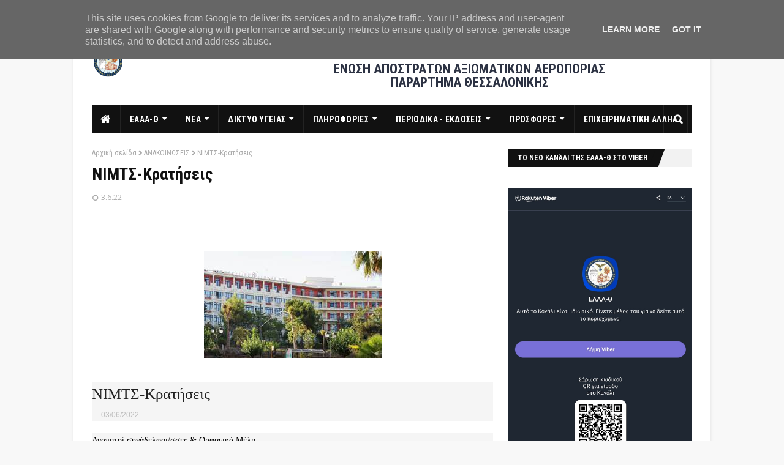

--- FILE ---
content_type: text/html; charset=UTF-8
request_url: https://www.eaaathess.gr/2022/06/blog-post_3.html
body_size: 38002
content:
<!DOCTYPE html>
<html class='ltr' dir='ltr' xmlns='http://www.w3.org/1999/xhtml' xmlns:b='http://www.google.com/2005/gml/b' xmlns:data='http://www.google.com/2005/gml/data' xmlns:expr='http://www.google.com/2005/gml/expr'>
<head>
<meta content='width=device-width, initial-scale=1, minimum-scale=1, maximum-scale=1' name='viewport'/>
<title>ΝΙΜΤΣ-Κρατήσεις</title>
<meta content='text/html; charset=UTF-8' http-equiv='Content-Type'/>
<!-- Chrome, Firefox OS and Opera -->
<meta content='#f8f8f8' name='theme-color'/>
<!-- Windows Phone -->
<meta content='#f8f8f8' name='msapplication-navbutton-color'/>
<meta content='blogger' name='generator'/>
<link href='https://www.eaaathess.gr/favicon.ico' rel='icon' type='image/x-icon'/>
<link href='https://www.eaaathess.gr/2022/06/blog-post_3.html' rel='canonical'/>
<link rel="alternate" type="application/atom+xml" title="ΕΑΑΑ ΘΕΣΣΑΛΟΝΙΚΗΣ - Atom" href="https://www.eaaathess.gr/feeds/posts/default" />
<link rel="alternate" type="application/rss+xml" title="ΕΑΑΑ ΘΕΣΣΑΛΟΝΙΚΗΣ - RSS" href="https://www.eaaathess.gr/feeds/posts/default?alt=rss" />
<link rel="service.post" type="application/atom+xml" title="ΕΑΑΑ ΘΕΣΣΑΛΟΝΙΚΗΣ - Atom" href="https://www.blogger.com/feeds/127909144911847906/posts/default" />

<link rel="alternate" type="application/atom+xml" title="ΕΑΑΑ ΘΕΣΣΑΛΟΝΙΚΗΣ - Atom" href="https://www.eaaathess.gr/feeds/4540866192017785144/comments/default" />
<!--Can't find substitution for tag [blog.ieCssRetrofitLinks]-->
<link href='https://blogger.googleusercontent.com/img/b/R29vZ2xl/AVvXsEhA2Nd3dmHd4mweEwteTxX7A1pFovuQJ27stw0yZ68754zv4sHc0a3LzSONKiEz5Ynj3cDtRede2YM-dJygytZv8PuntA4QAlnDJhp5ZA_T1j2l0oPQDKsm6QuaH9LmhueAFX1Qz9VpDxlt_y_H2iAqMPTI_vgayGIur9cfFmAmjfuxd05hNdiAwRb4/s1600/%CE%9D%CE%99%CE%9C%CE%99%CE%A4%CE%A3.jpg' rel='image_src'/>
<meta content='https://www.eaaathess.gr/2022/06/blog-post_3.html' property='og:url'/>
<meta content='ΝΙΜΤΣ-Κρατήσεις' property='og:title'/>
<meta content='  ΝΙΜΤΣ-Κρατήσεις 03/06/2022 Αγαπητοί συνάδελφοι/σσες &amp; Ορφανικά Μέλη, Για άλλη μια φορά η αλήθεια θυσιάζεται στο βωμό της αγωνιώδους προσπά...' property='og:description'/>
<meta content='https://blogger.googleusercontent.com/img/b/R29vZ2xl/AVvXsEhA2Nd3dmHd4mweEwteTxX7A1pFovuQJ27stw0yZ68754zv4sHc0a3LzSONKiEz5Ynj3cDtRede2YM-dJygytZv8PuntA4QAlnDJhp5ZA_T1j2l0oPQDKsm6QuaH9LmhueAFX1Qz9VpDxlt_y_H2iAqMPTI_vgayGIur9cfFmAmjfuxd05hNdiAwRb4/w1200-h630-p-k-no-nu/%CE%9D%CE%99%CE%9C%CE%99%CE%A4%CE%A3.jpg' property='og:image'/>
<!-- Google Fonts -->
<link href='//fonts.googleapis.com/css?family=Roboto+Condensed:400,400i,700,700i|Open+Sans:400,400i,700,700i' media='all' rel='stylesheet' type='text/css'/>
<link href='//maxcdn.bootstrapcdn.com/font-awesome/4.5.0/css/font-awesome.min.css' rel='stylesheet'/>
<meta content=' ΕΝΩΣΗ ΑΠΟΣΤΡΑΤΩΝ ΑΞΙΩΜΑΤΙΚΩΝ ΑΕΡΟΠΟΡΙΑΣ ΠΑΡΑΡΤΗΜΑ ΘΕΣΣΑΛΟΝΙΚΗΣ, ΕΑΑΑ, Ειδήσεις, Απόστρατοι, Αξιωματικοί, Αεροπορία, Θεσσαλονίκη' name='keywords'/>
<link href='https://www.eaaathess.gr/feeds/posts/default' rel='alternate' title='ΕΑΑΑ ΘΕΣΣΑΛΟΝΙΚΗΣ - Atom' type='application/atom+xml'/>
<link href='https://www.eaaathess.gr/feeds/posts/default?alt=rss' rel='alternate' title='ΕΑΑΑ ΘΕΣΣΑΛΟΝΙΚΗΣ - RSS' type='application/rss+xml'/>
<link href='http://www.blogger.com/feeds/127909144911847906/posts/default' rel='alternate' title='ΕΑΑΑ ΘΕΣΣΑΛΟΝΙΚΗΣ - Atom' type='application/atom+xml'/>
<link href='https://blogger.googleusercontent.com/img/b/R29vZ2xl/AVvXsEhA2Nd3dmHd4mweEwteTxX7A1pFovuQJ27stw0yZ68754zv4sHc0a3LzSONKiEz5Ynj3cDtRede2YM-dJygytZv8PuntA4QAlnDJhp5ZA_T1j2l0oPQDKsm6QuaH9LmhueAFX1Qz9VpDxlt_y_H2iAqMPTI_vgayGIur9cfFmAmjfuxd05hNdiAwRb4/s72-c/%CE%9D%CE%99%CE%9C%CE%99%CE%A4%CE%A3.jpg' rel='image_src'/>
<link href='https://www.eaaathess.gr/2022/06/blog-post_3.html' hreflang='x-default' rel='alternate'/>
<link href='/favicon.ico' rel='icon' type='image/x-icon'/>
<meta content='greek' name='language'/>
<meta content='ΕΑΑΑ ΘΕΣΣΑΛΟΝΙΚΗΣ' name='author'/>
<meta content='Λazaros' name='web_author'/>
<meta content='HSqVgxiIw7bt113ng1BYRRqmDo9Tr6IEo62iHNqyfFM' name='google-site-verification'/>
<!-- meta content='dSay1-YqP2KbORMMglR01X2fWPd5mg0z4tg854NK3IQ' name='google-site-verification'/> <meta content='I_9oFeJK6G8dKPOCpHPAetK6bpHmTwUVKUUxq8tzVb0' name='google-site-verification'/> <meta content='8b0ecbe860a5b481f99e12e5566aaaaa' name='p:domain_verify'/> <meta content='ErlCkK9kyzbB4wM546uGdtCtrE' name='alexaVerifyID'/ -->
<!-- [ Social Media Meta Tag ] -->
<meta content='ΝΙΜΤΣ-Κρατήσεις' property='og:title'/>
<meta content='https://www.eaaathess.gr/2022/06/blog-post_3.html' property='og:url'/>
<meta content='article' property='og:type'/>
<meta content='ΕΑΑΑ ΘΕΣΣΑΛΟΝΙΚΗΣ' property='og:site_name'/>
<meta content='https://blogger.googleusercontent.com/img/b/R29vZ2xl/AVvXsEhA2Nd3dmHd4mweEwteTxX7A1pFovuQJ27stw0yZ68754zv4sHc0a3LzSONKiEz5Ynj3cDtRede2YM-dJygytZv8PuntA4QAlnDJhp5ZA_T1j2l0oPQDKsm6QuaH9LmhueAFX1Qz9VpDxlt_y_H2iAqMPTI_vgayGIur9cfFmAmjfuxd05hNdiAwRb4/s1600/%CE%9D%CE%99%CE%9C%CE%99%CE%A4%CE%A3.jpg' property='og:image'/>
<meta content='https://www.facebook.com/eaaathess/' property='article:publisher'/>
<!-- meta content='https://www.facebook.com/profile.php?id=100001632369867' property='article:author'/ -->
<!-- meta content='CODE-APPLICATION-FACEBOOK' property='fb:app_id'/> <meta content='CODE-ADMIN-FACEBOOK' property='fb:admins'/ -->
<meta content='el_GR' property='og:locale'/>
<meta content='en_US' property='og:locale:alternate'/>
<meta content='en_GB' property='og:locale:alternate'/>
<!-- for twitter -->
<meta content='summary_large_image' name='twitter:card'/>
<meta content='ΕΑΑΑ ΘΕΣΣΑΛΟΝΙΚΗΣ: ΝΙΜΤΣ-Κρατήσεις' name='twitter:title'/>
<meta content='@eaaathess' name='twitter:site'/>
<meta content='@eaaathess' name='twitter:creator'/>
<!-- meta name='twitter:description' expr:content='data:post.snippet' / -->
<meta content='https://blogger.googleusercontent.com/img/b/R29vZ2xl/AVvXsEhA2Nd3dmHd4mweEwteTxX7A1pFovuQJ27stw0yZ68754zv4sHc0a3LzSONKiEz5Ynj3cDtRede2YM-dJygytZv8PuntA4QAlnDJhp5ZA_T1j2l0oPQDKsm6QuaH9LmhueAFX1Qz9VpDxlt_y_H2iAqMPTI_vgayGIur9cfFmAmjfuxd05hNdiAwRb4/s1600/%CE%9D%CE%99%CE%9C%CE%99%CE%A4%CE%A3.jpg' name='twitter:image'/>
<!-- end for twitter -->
<!-- Template Style CSS -->
<style type='text/css'>@font-face{font-family:'Open Sans';font-style:normal;font-weight:400;font-stretch:100%;font-display:swap;src:url(//fonts.gstatic.com/s/opensans/v44/memSYaGs126MiZpBA-UvWbX2vVnXBbObj2OVZyOOSr4dVJWUgsjZ0B4taVIUwaEQbjB_mQ.woff2)format('woff2');unicode-range:U+0460-052F,U+1C80-1C8A,U+20B4,U+2DE0-2DFF,U+A640-A69F,U+FE2E-FE2F;}@font-face{font-family:'Open Sans';font-style:normal;font-weight:400;font-stretch:100%;font-display:swap;src:url(//fonts.gstatic.com/s/opensans/v44/memSYaGs126MiZpBA-UvWbX2vVnXBbObj2OVZyOOSr4dVJWUgsjZ0B4kaVIUwaEQbjB_mQ.woff2)format('woff2');unicode-range:U+0301,U+0400-045F,U+0490-0491,U+04B0-04B1,U+2116;}@font-face{font-family:'Open Sans';font-style:normal;font-weight:400;font-stretch:100%;font-display:swap;src:url(//fonts.gstatic.com/s/opensans/v44/memSYaGs126MiZpBA-UvWbX2vVnXBbObj2OVZyOOSr4dVJWUgsjZ0B4saVIUwaEQbjB_mQ.woff2)format('woff2');unicode-range:U+1F00-1FFF;}@font-face{font-family:'Open Sans';font-style:normal;font-weight:400;font-stretch:100%;font-display:swap;src:url(//fonts.gstatic.com/s/opensans/v44/memSYaGs126MiZpBA-UvWbX2vVnXBbObj2OVZyOOSr4dVJWUgsjZ0B4jaVIUwaEQbjB_mQ.woff2)format('woff2');unicode-range:U+0370-0377,U+037A-037F,U+0384-038A,U+038C,U+038E-03A1,U+03A3-03FF;}@font-face{font-family:'Open Sans';font-style:normal;font-weight:400;font-stretch:100%;font-display:swap;src:url(//fonts.gstatic.com/s/opensans/v44/memSYaGs126MiZpBA-UvWbX2vVnXBbObj2OVZyOOSr4dVJWUgsjZ0B4iaVIUwaEQbjB_mQ.woff2)format('woff2');unicode-range:U+0307-0308,U+0590-05FF,U+200C-2010,U+20AA,U+25CC,U+FB1D-FB4F;}@font-face{font-family:'Open Sans';font-style:normal;font-weight:400;font-stretch:100%;font-display:swap;src:url(//fonts.gstatic.com/s/opensans/v44/memSYaGs126MiZpBA-UvWbX2vVnXBbObj2OVZyOOSr4dVJWUgsjZ0B5caVIUwaEQbjB_mQ.woff2)format('woff2');unicode-range:U+0302-0303,U+0305,U+0307-0308,U+0310,U+0312,U+0315,U+031A,U+0326-0327,U+032C,U+032F-0330,U+0332-0333,U+0338,U+033A,U+0346,U+034D,U+0391-03A1,U+03A3-03A9,U+03B1-03C9,U+03D1,U+03D5-03D6,U+03F0-03F1,U+03F4-03F5,U+2016-2017,U+2034-2038,U+203C,U+2040,U+2043,U+2047,U+2050,U+2057,U+205F,U+2070-2071,U+2074-208E,U+2090-209C,U+20D0-20DC,U+20E1,U+20E5-20EF,U+2100-2112,U+2114-2115,U+2117-2121,U+2123-214F,U+2190,U+2192,U+2194-21AE,U+21B0-21E5,U+21F1-21F2,U+21F4-2211,U+2213-2214,U+2216-22FF,U+2308-230B,U+2310,U+2319,U+231C-2321,U+2336-237A,U+237C,U+2395,U+239B-23B7,U+23D0,U+23DC-23E1,U+2474-2475,U+25AF,U+25B3,U+25B7,U+25BD,U+25C1,U+25CA,U+25CC,U+25FB,U+266D-266F,U+27C0-27FF,U+2900-2AFF,U+2B0E-2B11,U+2B30-2B4C,U+2BFE,U+3030,U+FF5B,U+FF5D,U+1D400-1D7FF,U+1EE00-1EEFF;}@font-face{font-family:'Open Sans';font-style:normal;font-weight:400;font-stretch:100%;font-display:swap;src:url(//fonts.gstatic.com/s/opensans/v44/memSYaGs126MiZpBA-UvWbX2vVnXBbObj2OVZyOOSr4dVJWUgsjZ0B5OaVIUwaEQbjB_mQ.woff2)format('woff2');unicode-range:U+0001-000C,U+000E-001F,U+007F-009F,U+20DD-20E0,U+20E2-20E4,U+2150-218F,U+2190,U+2192,U+2194-2199,U+21AF,U+21E6-21F0,U+21F3,U+2218-2219,U+2299,U+22C4-22C6,U+2300-243F,U+2440-244A,U+2460-24FF,U+25A0-27BF,U+2800-28FF,U+2921-2922,U+2981,U+29BF,U+29EB,U+2B00-2BFF,U+4DC0-4DFF,U+FFF9-FFFB,U+10140-1018E,U+10190-1019C,U+101A0,U+101D0-101FD,U+102E0-102FB,U+10E60-10E7E,U+1D2C0-1D2D3,U+1D2E0-1D37F,U+1F000-1F0FF,U+1F100-1F1AD,U+1F1E6-1F1FF,U+1F30D-1F30F,U+1F315,U+1F31C,U+1F31E,U+1F320-1F32C,U+1F336,U+1F378,U+1F37D,U+1F382,U+1F393-1F39F,U+1F3A7-1F3A8,U+1F3AC-1F3AF,U+1F3C2,U+1F3C4-1F3C6,U+1F3CA-1F3CE,U+1F3D4-1F3E0,U+1F3ED,U+1F3F1-1F3F3,U+1F3F5-1F3F7,U+1F408,U+1F415,U+1F41F,U+1F426,U+1F43F,U+1F441-1F442,U+1F444,U+1F446-1F449,U+1F44C-1F44E,U+1F453,U+1F46A,U+1F47D,U+1F4A3,U+1F4B0,U+1F4B3,U+1F4B9,U+1F4BB,U+1F4BF,U+1F4C8-1F4CB,U+1F4D6,U+1F4DA,U+1F4DF,U+1F4E3-1F4E6,U+1F4EA-1F4ED,U+1F4F7,U+1F4F9-1F4FB,U+1F4FD-1F4FE,U+1F503,U+1F507-1F50B,U+1F50D,U+1F512-1F513,U+1F53E-1F54A,U+1F54F-1F5FA,U+1F610,U+1F650-1F67F,U+1F687,U+1F68D,U+1F691,U+1F694,U+1F698,U+1F6AD,U+1F6B2,U+1F6B9-1F6BA,U+1F6BC,U+1F6C6-1F6CF,U+1F6D3-1F6D7,U+1F6E0-1F6EA,U+1F6F0-1F6F3,U+1F6F7-1F6FC,U+1F700-1F7FF,U+1F800-1F80B,U+1F810-1F847,U+1F850-1F859,U+1F860-1F887,U+1F890-1F8AD,U+1F8B0-1F8BB,U+1F8C0-1F8C1,U+1F900-1F90B,U+1F93B,U+1F946,U+1F984,U+1F996,U+1F9E9,U+1FA00-1FA6F,U+1FA70-1FA7C,U+1FA80-1FA89,U+1FA8F-1FAC6,U+1FACE-1FADC,U+1FADF-1FAE9,U+1FAF0-1FAF8,U+1FB00-1FBFF;}@font-face{font-family:'Open Sans';font-style:normal;font-weight:400;font-stretch:100%;font-display:swap;src:url(//fonts.gstatic.com/s/opensans/v44/memSYaGs126MiZpBA-UvWbX2vVnXBbObj2OVZyOOSr4dVJWUgsjZ0B4vaVIUwaEQbjB_mQ.woff2)format('woff2');unicode-range:U+0102-0103,U+0110-0111,U+0128-0129,U+0168-0169,U+01A0-01A1,U+01AF-01B0,U+0300-0301,U+0303-0304,U+0308-0309,U+0323,U+0329,U+1EA0-1EF9,U+20AB;}@font-face{font-family:'Open Sans';font-style:normal;font-weight:400;font-stretch:100%;font-display:swap;src:url(//fonts.gstatic.com/s/opensans/v44/memSYaGs126MiZpBA-UvWbX2vVnXBbObj2OVZyOOSr4dVJWUgsjZ0B4uaVIUwaEQbjB_mQ.woff2)format('woff2');unicode-range:U+0100-02BA,U+02BD-02C5,U+02C7-02CC,U+02CE-02D7,U+02DD-02FF,U+0304,U+0308,U+0329,U+1D00-1DBF,U+1E00-1E9F,U+1EF2-1EFF,U+2020,U+20A0-20AB,U+20AD-20C0,U+2113,U+2C60-2C7F,U+A720-A7FF;}@font-face{font-family:'Open Sans';font-style:normal;font-weight:400;font-stretch:100%;font-display:swap;src:url(//fonts.gstatic.com/s/opensans/v44/memSYaGs126MiZpBA-UvWbX2vVnXBbObj2OVZyOOSr4dVJWUgsjZ0B4gaVIUwaEQbjA.woff2)format('woff2');unicode-range:U+0000-00FF,U+0131,U+0152-0153,U+02BB-02BC,U+02C6,U+02DA,U+02DC,U+0304,U+0308,U+0329,U+2000-206F,U+20AC,U+2122,U+2191,U+2193,U+2212,U+2215,U+FEFF,U+FFFD;}</style>
<style id='page-skin-1' type='text/css'><!--
/*
-----------------------------------------------
Name:        Enside
Version:     1.0.0 Premium
Updated  :   Lazaros T  (hosting date 16-06-18)
----------------------------------------------- */
/*-- Reset CSS --*/
a,abbr,acronym,address,applet,b,big,blockquote,body,caption,center,cite,code,dd,del,dfn,div,dl,dt,em,fieldset,font,form,h1,h2,h3,h4,h5,h6,html,i,iframe,img,ins,kbd,label,legend,li,object,p,pre,q,s,samp,small,span,strike,strong,sub,sup,table,tbody,td,tfoot,th,thead,tr,tt,u,ul,var{padding:0;border:0;outline:0;vertical-align:baseline;background:0 0;text-decoration:none}form,textarea,input,button{-webkit-appearance:none;-moz-appearance:none;appearance:none;border-radius:0}dl,ul{list-style-position:inside;font-weight:400;list-style:none}ul li{list-style:none}caption,th{text-align:center}img{border:none;position:relative}a,a:visited{text-decoration:none}.clearfix{clear:both}.section,.widget,.widget ul{margin:0;padding:0}a{color:#161619}a:hover{color:#e51515}a img{border:0}abbr{text-decoration:none}.CSS_LIGHTBOX{z-index:999999!important}.separator a{clear:none!important;float:none!important;margin-left:0!important;margin-right:0!important}#navbar-iframe,.widget-item-control,a.quickedit,.home-link,.feed-links{display:none!important}.center{display:table;margin:0 auto;position:relative}.widget > h2,.widget > h3{display:none}
/*-- Body Content CSS --*/
body{background:#f8f8f8 url() repeat scroll top left;background-color:#f8f8f8;font-family:'Roboto Condensed', sans-serif;font-size:14px;font-weight:400;color:#656565;word-wrap:break-word;margin:0;padding:0}
#outer-wrapper{max-width:1040px;margin:0 auto;background-color:#fff;box-shadow:0 0 5px rgba(0,0,0,.1)}
.row{width:980px}
#content-wrapper{margin:25px auto 0;overflow:hidden;padding:0 5px}
#main-wrapper{float:left;overflow:hidden;width:calc(100% - 300px);box-sizing:border-box;word-wrap:break-word;padding:0 25px 0 0;margin:0}
#sidebar-wrapper{float:right;overflow:hidden;width:300px;box-sizing:border-box;word-wrap:break-word;padding:0}
.post-image-wrap{position:relative;display:block}
.before-mask:before{content:'';position:absolute;left:0;right:0;bottom:0;height:65%;background-image:linear-gradient(to bottom,transparent,rgba(0,0,0,0.65));z-index:2;opacity:.9;transition:opacity .17s ease}
.post-image-link:after{content:'';position:absolute;top:0;left:0;width:100%;height:100%;z-index:2;background-color:rgba(0,0,0,0.2);opacity:0;transition:opacity .17s ease}
.post-image-link:hover:after,.post-image-wrap:hover .post-image-link:after,.hot-item-inner:hover .post-image-link:after{opacity:1}
.post-image-link,.about-author .avatar-container,.comments .avatar-image-container{background-color:#f9f9f9;color:transparent!important}
.post-thumb{display:block;position:relative;width:100%;height:100%;object-fit:cover;z-index:1;transition:opacity .17s ease}
#top-bar{width:100%;height:32px;background-color:#f2f2f2;overflow:hidden;margin:0}
#top-bar .container{margin:0 auto}
.top-bar-nav{position:relative;float:left;display:block}
.top-bar-nav .widget > .widget-title{display:none}
.top-bar-nav ul li{float:left}
.top-bar-nav ul li > a{height:30px;display:block;color:#111111;font-size:13px;font-weight:400;line-height:32px;margin:0 5px 0 0;padding:0 5px;transition:color .17s}
.top-bar-nav ul li:first-child > a{padding:0 5px 0 0}
.top-bar-nav ul > li:hover > a{color:#e51515}
.top-bar-social{position:relative;float:right;display:block}
.top-bar-social .widget > .widget-title{display:none}
.top-bar-social ul > li{float:left;display:inline-block}
.top-bar-social ul > li > a{line-height:32px;display:block;color:#111111;text-decoration:none;font-size:13px;text-align:center;padding:0 5px;margin:0 0 0 5px;transition:color .17s}
.top-bar-social ul > li:last-child > a{padding:0 0 0 5px}
.top-bar-social ul > li:hover > a{color:#e51515}
.social a:before{display:inline-block;font-family:fontawesome;font-style:normal;font-weight:400}
.social .blogger a:before{content:"\f37d"}
.social .facebook a:before{content:"\f09a"}
.social .twitter a:before{content:"\f099"}
.social .gplus a:before{content:"\f0d5"}
.social .rss a:before{content:"\f09e";font-family:fontawesome;font-weight:900}
.social .youtube a:before{content:"\f167"}
.social .skype a:before{content:"\f17e"}
.social .stumbleupon a:before{content:"\f1a4"}
.social .tumblr a:before{content:"\f173"}
.social .vk a:before{content:"\f189"}
.social .stack-overflow a:before{content:"\f16c"}
.social .github a:before{content:"\f09b"}
.social .linkedin a:before{content:"\f0e1"}
.social .dribbble a:before{content:"\f17d"}
.social .soundcloud a:before{content:"\f1be"}
.social .behance a:before{content:"\f1b4"}
.social .digg a:before{content:"\f1a6"}
.social .instagram a:before{content:"\f16d"}
.social .pinterest a:before{content:"\f0d2"}
.social .twitch a:before{content:"\f1e8"}
.social .delicious a:before{content:"\f1a5"}
.social .codepen a:before{content:"\f1cb"}
.social .flipboard a:before{content:"\f44d"}
.social .reddit a:before{content:"\f1a1"}
.social .whatsapp a:before{content:"\f232"}
.social .messenger a:before{content:"\f39f"}
.social .snapchat a:before{content:"\f2ac"}
.social .email a:before{content:"\f0e0";font-family:fontawesome}
.social .external-link a:before{content:"\f35d";font-family:fontawesome;font-weight:900}
.social-color .blogger a{background-color:#ff5722}
.social-color .facebook a{background-color:#3b5999}
.social-color .twitter a{background-color:#00acee}
.social-color .gplus a{background-color:#db4a39}
.social-color .youtube a{background-color:#db4a39}
.social-color .instagram a{background:linear-gradient(15deg,#ffb13d,#dd277b,#4d5ed4)}
.social-color .pinterest a{background-color:#ca2127}
.social-color .dribbble a{background-color:#ea4c89}
.social-color .linkedin a{background-color:#0077b5}
.social-color .tumblr a{background-color:#365069}
.social-color .twitch a{background-color:#6441a5}
.social-color .rss a{background-color:#ffc200}
.social-color .skype a{background-color:#00aff0}
.social-color .stumbleupon a{background-color:#eb4823}
.social-color .vk a{background-color:#4a76a8}
.social-color .stack-overflow a{background-color:#f48024}
.social-color .github a{background-color:#24292e}
.social-color .soundcloud a{background:linear-gradient(#ff7400,#ff3400)}
.social-color .behance a{background-color:#191919}
.social-color .digg a{background-color:#1b1a19}
.social-color .delicious a{background-color:#0076e8}
.social-color .codepen a{background-color:#000}
.social-color .flipboard a{background-color:#f52828}
.social-color .reddit a{background-color:#ff4500}
.social-color .whatsapp a{background-color:#3fbb50}
.social-color .messenger a{background-color:#0084ff}
.social-color .snapchat a{background-color:#ffe700}
.social-color .email a{background-color:#888}
.social-color .external-link a{background-color:#111111}
.social-text .blogger a:after{content:"Blogger"}
.social-text .facebook a:after{content:"Facebook"}
.social-text .twitter a:after{content:"Twitter"}
.social-text .gplus a:after{content:"Google Plus"}
.social-text .rss a:after{content:"Rss"}
.social-text .youtube a:after{content:"YouTube"}
.social-text .skype a:after{content:"Skype"}
.social-text .stumbleupon a:after{content:"StumbleUpon"}
.social-text .tumblr a:after{content:"Tumblr"}
.social-text .vk a:after{content:"VKontakte"}
.social-text .stack-overflow a:after{content:"Stack Overflow"}
.social-text .github a:after{content:"Github"}
.social-text .linkedin a:after{content:"LinkedIn"}
.social-text .dribbble a:after{content:"Dribbble"}
.social-text .soundcloud a:after{content:"SoundCloud"}
.social-text .behance a:after{content:"Behance"}
.social-text .digg a:after{content:"Digg"}
.social-text .instagram a:after{content:"Instagram"}
.social-text .pinterest a:after{content:"Pinterest"}
.social-text .twitch a:after{content:"Twitch"}
.social-text .delicious a:after{content:"Delicious"}
.social-text .codepen a:after{content:"CodePen"}
.social-text .flipboard a:after{content:"Flipboard"}
.social-text .reddit a:after{content:"Reddit"}
.social-text .whatsapp a:after{content:"Whatsapp"}
.social-text .messenger a:after{content:"Messenger"}
.social-text .snapchat a:after{content:"Snapchat"}
.social-text .email a:after{content:"Email"}
.social-text .external-link a:after{content:"WebSite"}
#header-wrap{position:relative;margin:0}
.header-header{background-color:#fff;width:100%;height:90px;position:relative;overflow:hidden;padding:25px 0}
.header-header .container{position:relative;margin:0 auto;padding:0}
.header-logo{position:relative;float:left;width:auto;max-width:250px;max-height:60px;margin:0;padding:15px 0}
.header-logo .header-image-wrapper{display:block}
.header-logo img{max-width:100%;max-height:60px;margin:0}
.header-logo h1{color:#111111;font-size:20px;line-height:1.4em;margin:0}
.header-logo p{font-size:12px;margin:5px 0 0}
.header-ads{position:relative;float:right}
.header-ads .widget > .widget-title{display:none}
.header-ads .widget{max-width:100%}
.header-ads .widget .widget-content{width:728px;max-width:100%;max-height:90px;line-height:1}
.header-menu{position:relative;width:100%;height:46px;background-color:#fff;z-index:10;font-size:13px;margin:0}
.header-menu .container{background-color:#111111;position:relative;margin:0 auto;padding:0}
#main-menu ul > li.li-home-icon > a{width:46px;height:46px;text-align:center;font-size:18px;line-height:46px;font-weight:400;padding:0}
#main-menu .widget,#main-menu .widget > .widget-title{display:none}
#main-menu .show-menu{display:block}
#main-menu{position:relative;height:46px;z-index:15}
#main-menu ul > li{float:left;position:relative;margin:0;padding:0;transition:background .17s}
#main-menu ul > li:hover{background-color:#ff1500}
#main-menu ul > li > a{position:relative;color:#ffffff;font-size:14px;font-weight:700;line-height:46px;display:inline-block;text-decoration:none;margin:0;padding:0 15px;transition:color .17s}
#main-menu #main-menu-nav > li > a{text-transform:uppercase;letter-spacing:.3px;border-right:1px solid rgba(255,255,255,0.08)}
#main-menu ul > li:hover > a{color:#ffffff}
#main-menu ul > li > ul{position:absolute;float:left;left:0;top:46px;width:180px;background-color:#181818;z-index:99999;margin-top:0;padding:0;border:0;box-shadow:0 2px 2px rgba(0,0,0,0.2);visibility:hidden;opacity:0;transform-origin:0 0;transform:scaleY(0)}
#main-menu ul > li > ul > li > ul{position:absolute;float:left;top:0;left:100%;margin-left:0;border:0}
#main-menu ul > li > ul > li{display:block;float:none;position:relative}
#main-menu ul > li > ul > li:hover{background-color:#ff1500}
#main-menu ul > li > ul > li a{display:block;height:34px;font-size:13px;color:#ffffff;font-weight:400;line-height:34px;box-sizing:border-box;margin:0;padding:0 15px;border:0;border-bottom:1px solid rgba(255,255,255,0.03);transition:color .17s}
#main-menu ul > li > ul > li:hover > a{color:#ffffff}
#main-menu ul > li > ul > li:last-child a{border-bottom:0}
#main-menu ul > li.has-sub > a:after{content:'\f0d7';float:right;font-family:fontawesome;font-size:12px;font-weight:900;margin:-1px 0 0 6px}
#main-menu ul > li > ul > li.has-sub > a:after{content:'\f0da';float:right;margin:0}
#main-menu .mega-menu{position:static!important}
#main-menu .mega-menu > ul{width:100%;box-sizing:border-box;padding:20px 10px}
#main-menu .mega-menu > ul.mega-menu-inner{overflow:hidden}
#main-menu ul > li:hover > ul,#main-menu ul > li > ul > li:hover > ul{visibility:visible;opacity:1;transform:scaleY(1)}
#main-menu ul ul{transition:all .17s ease}
.mega-menu-inner .mega-item{float:left;width:20%;box-sizing:border-box;padding:0 10px}
.mega-menu-inner .mega-content{position:relative;width:100%;overflow:hidden;padding:0}
.mega-content .post-image-wrap{width:100%;height:120px}
.mega-content .post-image-link{background-color:rgba(255,255,255,0.03);width:100%;height:100%;z-index:1;display:block;position:relative;overflow:hidden;padding:0}
.mega-content .post-title{position:relative;font-size:14px;font-weight:700;line-height:1.4em;margin:7px 0 5px;padding:0}
.mega-content .post-title a{display:block;color:#ffffff;transition:color .17s}
.mega-content .post-title a:hover{color:#e51515}
.no-posts{display:block;height:100px;line-height:100px;text-align:center}
.mega-menu .no-posts{line-height:60px;color:#ffffff}
.show-search,.hide-search{position:absolute;right:0;top:0;display:block;width:46px;height:46px;line-height:46px;z-index:20;color:#ffffff;font-size:15px;text-align:center;cursor:pointer;padding:0;border-left:1px solid rgba(255,255,255,0.08);transition:background .17s ease}
.show-search:hover,.hide-search{background-color:#ff1500}
.show-search:before{content:"\f002";font-family:fontawesome;font-weight:900}
.hide-search:before{content:"\f00d";font-family:fontawesome;font-weight:900}
#nav-search{display:none;position:absolute;left:0;top:0;width:100%;height:46px;z-index:99;background-color:#111111;box-sizing:border-box;padding:0}
#nav-search .search-form{width:100%;height:46px;background-color:rgba(0,0,0,0);line-height:46px;overflow:hidden;padding:0}
#nav-search .search-input{width:100%;height:46px;font-family:inherit;color:#ffffff;margin:0;padding:0 70px 0 20px;background-color:rgba(0,0,0,0);font-size:13px;font-weight:400;box-sizing:border-box;border:0}
#nav-search .search-input:focus{color:#ffffff;outline:none}
#mobile-logo .widget > .widget-title > h3{display:none}
.mobile-header{display:none;position:relative;float:left;width:100%;height:55px;background-color:#111111;z-index:1010}
.mobile-header .logo-content{position:relative;float:left;display:block;width:100%;height:55px;text-align:center;z-index:2}
.mobile-header .logo-content > a{height:35px;display:inline-block;padding:10px 0}
.mobile-header .logo-content > a > img{height:35px}
.mobile-header .logo-content > h3{font-size:20px;height:35px;line-height:35px;margin:10px 0 0}
.mobile-header .logo-content > h3 > a{color:#ffffff}
.mobile-search-form{position:absolute;display:none;z-index:4;background-color:#111111;width:100%;height:55px;left:0;top:0}
.mobile-search-form .mobile-search-input{background-color:#111111;display:block;width:calc(100% - 55px);height:55px;font-family:inherit;font-size:13px;font-weight:400;color:#ffffff;box-sizing:border-box;padding:0 20px;border:0}
.mobile-search-form{position:absolute;display:none;z-index:4;background-color:#111111;width:100%;height:55px;left:0;top:0}
.mobile-search-form .mobile-search-input{background-color:#111111;display:block;width:calc(100% - 55px);height:55px;font-size:13px;font-weight:400;color:#ffffff;box-sizing:border-box;padding:0 20px;border:0}
.overlay{display:none;position:fixed;top:0;left:0;right:0;bottom:0;z-index:990;background:rgba(255,255,255,0.8)}
.slide-menu-toggle,.show-mobile-search,.hide-mobile-search{position:absolute;line-height:55px;height:55px;width:55px;top:0;left:0;font-family:fontawesome;color:#ffffff;font-size:18px;font-weight:900;text-align:center;cursor:pointer;z-index:4;padding:0}
.slide-menu-toggle{border-right:1px solid rgba(255,255,255,0.08)}
.show-mobile-search,.hide-mobile-search{border-left:1px solid rgba(255,255,255,0.08);left:auto;right:0}
.slide-menu-toggle:before{content:"\f0c9"}
.nav-active .slide-menu-toggle:before{content:"\f00d"}
.show-mobile-search:before{content:"\f002"}
.hide-mobile-search:before{content:"\f00d"}
.mobile-menu{position:relative;float:left;width:100%;background-color:#181818;box-sizing:border-box;padding:20px;visibility:hidden;opacity:0;transform-origin:0 0;transform:scaleY(0);transition:all .17s ease}
.nav-active .mobile-menu{visibility:visible;opacity:1;transform:scaleY(1)}
.mobile-menu > ul{margin:0}
.mobile-menu .m-sub{display:none;padding:0}
.mobile-menu ul li{position:relative;display:block;overflow:hidden;float:left;width:100%;font-size:14px;line-height:38px;margin:0;padding:0;border-top:1px solid rgba(255,255,255,0.01)}
.mobile-menu > ul > li{font-weight:700;letter-spacing:.3px}
.mobile-menu > ul li ul{overflow:hidden}
.mobile-menu > ul > li:first-child{border-top:0}
.mobile-menu ul li a{color:#ffffff;padding:0;display:block;transition:all .17s ease}
.mobile-menu > ul > li > a{text-transform:uppercase}
.mobile-menu ul li.has-sub .submenu-toggle{position:absolute;top:0;right:0;color:#ffffff;cursor:pointer}
.mobile-menu ul li.has-sub .submenu-toggle:after{content:'\f0da';font-family:fontawesome;font-weight:900;float:right;width:34px;font-size:16px;text-align:center;transition:all .17s ease}
.mobile-menu ul li.has-sub.show > .submenu-toggle:after{transform:rotate(90deg)}
.mobile-menu > ul > li > ul > li > a{color:#ffffff;opacity:.7;padding:0 0 0 15px}
.mobile-menu > ul > li > ul > li > ul > li > a{color:#ffffff;opacity:.7;padding:0 0 0 30px}
.mobile-menu ul > li > .submenu-toggle:hover{color:#ff1500}
.post-meta{font-family:'Open Sans', sans-serif;color:#aaa;font-size:12px;font-weight:400;padding:0 1px}
.post-meta .post-author,.post-meta .post-date{display:inline-block;margin:0 10px 0 0;}
.post-author:before{content:'\f007';font-family:fontawesome;font-size:11px;font-weight:400;font-style:normal;margin:0 5px 0 0}
.post-author{display:none !important;} /*--  Lary --*/
.post-date:before{content:'\f017';font-family:fontawesome;font-size:11px;font-weight:400;font-style:normal;margin:0 5px 0 0}
.post-meta a{color:#aaa;transition:color .17s}
.post-meta a:hover{color:#e51515}
#hot-wrapper{margin:0 auto}
#hot-section .widget,#hot-section .widget > .widget-title{display:none}
#hot-section .show-hot{display:block!important}
#hot-section .show-hot .widget-content{position:relative;overflow:hidden;height:364px;margin:25px 0 0}
.hot-loader{position:relative;height:100%;overflow:hidden;display:block}
.hot-loader:after{content:'';position:absolute;top:50%;left:50%;width:26px;height:26px;margin:-15px 0 0 -15px;border:2px solid #DDD;border-right-color:#ddd;border-right-color:#111111;border-radius:100%;animation:spinner .8s infinite linear;transform-origin:center}
@-webkit-keyframes spinner {
0%{-webkit-transform:rotate(0deg);transform:rotate(0deg)}
to{-webkit-transform:rotate(1turn);transform:rotate(1turn)}
}
@keyframes spinner {
0%{-webkit-transform:rotate(0deg);transform:rotate(0deg)}
to{-webkit-transform:rotate(1turn);transform:rotate(1turn)}
}
ul.hot-posts{position:relative;overflow:hidden;height:364px;margin:0 -2px}
.hot-posts .hot-item{position:relative;float:left;width:25%;height:180px;overflow:hidden;box-sizing:border-box;padding:0 2px}
.hot-posts .item-1{width:50%;height:364px}
.hot-posts .item-2,.hot-posts .item-3{margin:0 0 4px}
.hot-item-inner{position:relative;float:left;width:100%;height:100%;overflow:hidden;display:block}
.hot-posts .post-image-link{width:100%;height:100%;position:relative;overflow:hidden;display:block}
.hot-posts .post-info{position:absolute;bottom:0;left:0;overflow:hidden;z-index:5;box-sizing:border-box;padding:15px;width:100%;background-image:linear-gradient(to bottom,transparent,rgba(0,0,0,0.3))}
.hot-posts .item-1 .post-info{padding:20px}
.hot-posts .post-tag{position:relative;display:inline-block;top:0;left:0}
.hot-posts .post-title{font-size:15px;font-weight:700;display:block;line-height:1.4em;margin:10px 0 5px}
.hot-posts .item-1 .post-title{font-size:25px;margin:10px 0 7px}
.hot-posts .post-title a{color:#fff;display:block}
.before-mask:before{content:'';position:absolute;left:0;right:0;bottom:0;height:65%;background-image:linear-gradient(to bottom,transparent,rgba(0,0,0,0.65));z-index:2;opacity:.9;transition:opacity .17s ease}
.show-hot .no-posts{position:absolute;top:calc(50% - 50px);left:0;width:100%}
.custom-widget li{overflow:hidden;padding:20px 0 0}
.custom-widget .post-image-link{position:relative;width:80px;height:60px;float:left;overflow:hidden;display:block;vertical-align:middle;margin:0 10px 0 0}
.custom-widget .post-title{overflow:hidden;font-size:14px;font-weight:700;line-height:1.4em;margin:0 0 5px;padding:0}
.custom-widget .post-title a{display:block;color:#111111;transition:color .17s}
.custom-widget .post-title a:hover{color:#e51515}
.custom-widget .post-meta{font-size:11px}
.custom-widget .post-date:before{font-size:10px}
.queryMessage{overflow:hidden;background-color:#f2f2f2;color:#111111;font-size:13px;font-weight:400;padding:8px 10px;margin:0 0 25px}
.queryMessage .query-info{margin:0 5px}
.queryMessage .search-query,.queryMessage .search-label{font-weight:700;text-transform:uppercase}
.queryMessage .search-query:before,.queryMessage .search-label:before{content:"\201c"}
.queryMessage .search-query:after,.queryMessage .search-label:after{content:"\201d"}
.queryMessage a.show-more{float:right;color:#e51515;text-decoration:underline;transition:opacity .17s}
.queryMessage a.show-more:hover{opacity:.8}
.queryEmpty{font-size:13px;font-weight:400;padding:10px 0;margin:0 0 25px;text-align:center}
.title-wrap{position:relative;float:left;width:100%;height:30px;background-color:#f2f2f2;display:block;margin:0 0 20px}
.title-wrap > h3{position:relative;float:left;height:30px;font-size:12px;color:#fff;background-color:#111111;font-weight:700;line-height:30px;text-transform:uppercase;padding:0 15px;margin:0}
.title-wrap > h3:after{position:absolute;content:'';width:15px;height:30px;right:-8px;bottom:0;background-color:#111111;transform:skew(-20deg)}
.blog-post{display:block;overflow:hidden;word-wrap:break-word}
.index-post{padding:0;margin:0 0 30px}
.index-post .post-image-wrap{float:left;width:240px;height:160px;margin:0 18px 0 0}
.index-post .post-image-wrap .post-image-link{width:100%;height:100%;position:relative;display:block;z-index:1;overflow:hidden}
.post-tag{position:absolute;top:15px;left:15px;height:18px;z-index:5;background-color:#ff1500;font-family:'Open Sans', sans-serif;color:#fff;font-size:10px;line-height:18px;text-transform:uppercase;padding:0 7px}
.index-post .post-info{overflow:hidden}
.index-post .post-info > h2{font-size:25px;font-weight:700;line-height:1.4em;text-decoration:none;margin:0;padding:0 10px 0 0}
.index-post .post-info > h2 > a{display:block;color:#111111;transition:color .17s}
.index-post .post-info > h2 > a:hover{color:#e51515}
.widget iframe,.widget img{max-width:100%}
.date-header{display:block;overflow:hidden;font-weight:400;margin:0!important;padding:0}
.index-post .post-meta{margin:10px 0 0}
.post-timestamp{margin-left:0}
.post-snippet{position:relative;display:block;overflow:hidden;font-family:'Open Sans', sans-serif;font-size:13px;color:#888;line-height:1.4em;font-weight:400;margin:8px 0 13px;padding-right:10px}
a.read-more{position:relative;display:inline-block;background-color:#111111;height:26px;color:#fff;font-size:12px;font-weight:400;line-height:26px;text-transform:uppercase;padding:0 10px;transition:background .17s}
a.read-more:hover{background-color:#ff1500}
#breadcrumb{font-size:12px;font-weight:400;color:#aaa;margin:0 0 10px}
#breadcrumb a{color:#aaa;transition:color .17s}
#breadcrumb a:hover{color:#e51515}
#breadcrumb a,#breadcrumb em{display:inline-block}
#breadcrumb .delimiter:after{content:'\f054';font-family:fontawesome;font-size:9px;font-weight:900;font-style:normal;margin:0 3px}
.item-post h1.post-title{color:#111111;font-size:27px;line-height:1.4em;font-weight:700;position:relative;display:block;margin:10px 0;padding:0}
.static_page .item-post h1.post-title{padding:0 0 10px;margin:0;border-bottom:1px solid #ebebeb}
.item-post .post-body{font-family:'Open Sans', sans-serif;width:100%;line-height:1.5em;overflow:hidden;padding:20px 0 0}
.static_page .item-post .post-body{padding:20px 0}
.item-post .post-outer{padding:0}
.item-post .post-body img{max-width:100%}
.item-post .post-meta{padding:0 1px 10px;margin:0;border-bottom:1px solid #ebebeb}
.main .widget{margin:0}
.main .Blog{border-bottom-width:0}
.post-footer{position:relative;float:left;width:100%;margin:20px 0 0}
.inline-ad{position:relative;display:block;max-height:60px;margin:0 0 30px}
.inline-ad > ins{display:block!important;margin:0 auto!important}
.item .inline-ad{float:left;width:100%;margin:20px 0 0}
.item-post-wrap > .inline-ad{margin:0 0 20px}
.post-labels{overflow:hidden;height:auto;position:relative;margin:0 0 20px;padding:0}
.post-labels span,.post-labels a{float:left;height:22px;background-color:#f2f2f2;color:#111111;font-size:12px;line-height:22px;font-weight:400;margin:0;padding:0 10px}
.post-labels span{background-color:#111111;color:#fff}
.post-labels a{margin:0 0 0 5px;transition:all .17s ease}
.post-labels a:hover{background-color:#ff1500;color:#fff;border-color:#ff1500}
.post-reactions{height:28px;display:block;margin:0 0 13px}
.post-reactions span{float:left;color:#111111;font-size:13px;line-height:24px;text-transform:uppercase;font-weight:700}
.reactions-inner{float:left;margin:0;height:28px}
.post-share{position:relative;overflow:hidden;line-height:0;margin:0 0 20px}
ul.share-links{position:relative}
.share-links li{width:30px;float:left;box-sizing:border-box;margin:0 5px 0 0}
.share-links li.facebook,.share-links li.twitter,.share-links li.gplus{width:20%}
.share-links li a{float:left;display:inline-block;cursor:pointer;width:100%;height:28px;line-height:28px;color:#fff;font-weight:400;font-size:13px;text-align:center;box-sizing:border-box;opacity:1;margin:0;padding:0;transition:all .17s ease}
.share-links li.whatsapp-mobile{display:none}
.is-mobile li.whatsapp-desktop{display:none}
.is-mobile li.whatsapp-mobile{display:inline-block}
.share-links li a:before{float:left;display:block;width:30px;background-color:rgba(0,0,0,0.05);text-align:center;line-height:28px}
.share-links li a:hover{opacity:.8}
ul.post-nav{position:relative;overflow:hidden;display:block;margin:0 0 20px}
.post-nav li{display:inline-block;width:50%}
.post-nav .post-prev{float:left;text-align:left;box-sizing:border-box;padding:0 10px}
.post-nav .post-next{float:right;text-align:right;box-sizing:border-box;padding:0 10px}
.post-nav li a{color:#111111;line-height:1.4em;display:block;overflow:hidden;transition:color .17s}
.post-nav li:hover a{color:#e51515}
.post-nav li span{display:block;font-size:12px;color:#aaa;font-weight:700;text-transform:uppercase;padding:0 0 2px}
.post-nav .post-prev span:before{content:"\f053";float:left;font-family:fontawesome;font-size:10px;font-weight:900;text-transform:none;margin:1px 2px 0 0}
.post-nav .post-next span:after{content:"\f054";float:right;font-family:fontawesome;font-size:10px;font-weight:900;text-transform:none;margin:1px 0 0 2px}
.post-nav p{font-size:13px;font-weight:400;line-height:1.4em;margin:0}
.post-nav .post-nav-active p{color:#aaa}
.about-author{position:relative;display:block;overflow:hidden;padding:15px;margin:0 0 20px;border:1px solid #ebebeb}
.about-author .avatar-container{position:relative;float:left;width:80px;height:80px;margin:0 15px 0 0}
.about-author .author-avatar{float:left;width:100%;height:100%}
.author-name{overflow:hidden;display:inline-block;font-size:12px;font-weight:700;text-transform:uppercase;line-height:14px;margin:5px 0 0}
.author-name span{color:#111111}
.author-name a{color:#e51515;transition:opacity .17s}
.author-name a:hover{opacity:.8}
.author-description{display:block;overflow:hidden;font-family:'Open Sans', sans-serif;font-size:13px;font-weight:400;color:#5E5E5E;line-height:1.4em}
#related-wrap{overflow:hidden;margin:0 0 20px}
#related-wrap .related-tag{display:none}
.related-ready{float:left;width:100%}
.related-ready .loader{height:178px}
ul.related-posts{position:relative;overflow:hidden;margin:0 -10px;padding:0}
.related-posts .related-item{width:33.33333333%;position:relative;overflow:hidden;float:left;display:block;box-sizing:border-box;margin:0;padding:0 10px}
.related-posts .post-image-wrap{position:relative;overflow:hidden}
.related-posts .post-image-link{width:100%;height:135px;position:relative;overflow:hidden;display:block}
.related-posts .related-item .post-meta{padding:0;border:0}
.related-posts .post-title{font-size:14px;font-weight:700;line-height:1.4em;display:block;margin:7px 0 6px}
.related-posts .post-title a{color:#111111;transition:color .17s}
.related-posts .post-title a:hover{color:#e51515}
#blog-pager{overflow:hidden;clear:both;margin:0 0 25px}
.blog-pager a,.blog-pager span{float:left;display:block;width:30px;height:30px;background-color:#f2f2f2;color:#111111;font-size:13px;font-weight:400;line-height:30px;text-align:center;box-sizing:border-box;padding:0;margin:0 5px 0 0;transition:all .17s ease}
.blog-pager span.page-dots{width:20px;background-color:#fff;font-size:16px;line-height:30px;border:0}
.blog-pager .page-of{display:none;width:auto;float:right;border-color:rgba(0,0,0,0);margin:0}
.blog-pager .page-active,.blog-pager a:hover{background-color:#111111;color:#fff}
.blog-pager .page-prev:before,.blog-pager .page-next:before{font-family:fontawesome;font-size:11px;font-weight:900}
.blog-pager .page-prev:before{content:'\f053'}
.blog-pager .page-next:before{content:'\f054'}
.archive #blog-pager,.blog-pager .blog-pager-newer-link,.blog-pager .blog-pager-older-link{display:none}
.blog-post-comments{display:none}
.blog-post-comments .comments-title{margin:0 0 10px}
.comments-system-disqus .comments-title,.comments-system-facebook .comments-title{margin:0}
#comments{margin:0}
#gpluscomments{float:left!important;width:100%!important;margin:0 0 25px!important}
#gpluscomments iframe{float:left!important;width:100%}
.comments{display:block;clear:both;margin:0;color:#111111}
.comments > h3{font-size:13px;font-weight:400;font-style:italic;padding-top:1px}
.comments .comments-content .comment{list-style:none;margin:0;padding:0 0 8px}
.comments .comments-content .comment:first-child{padding-top:0}
.facebook-tab,.fb_iframe_widget_fluid span,.fb_iframe_widget iframe{width:100%!important}
.comments .item-control{position:static}
.comments .avatar-image-container{float:left;overflow:hidden;position:absolute}
.comments .avatar-image-container,.comments .avatar-image-container img{height:45px;max-height:45px;width:45px;max-width:45px;border-radius:0}
.comments .comment-block{overflow:hidden;padding:0 0 10px}
.comments .comment-block,.comments .comments-content .comment-replies{margin:0 0 0 60px}
.comments .comments-content .inline-thread{padding:0}
.comments .comment-actions{float:left;width:100%;position:relative;margin:0}
.comments .comments-content .comment-header{font-size:12px;display:block;overflow:hidden;clear:both;margin:0 0 3px;padding:0 0 5px;border-bottom:1px dashed #ebebeb}
.comments .comments-content .comment-header a{color:#111111;transition:color .17s}
.comments .comments-content .comment-header a:hover{color:#e51515}
.comments .comments-content .user{font-style:normal;font-weight:700;text-transform:uppercase;display:block}
.comments .comments-content .icon.blog-author{display:none}
.comments .comments-content .comment-content{float:left;font-family:'Open Sans', sans-serif;font-size:13px;color:#5E5E5E;font-weight:400;text-align:left;line-height:1.4em;margin:5px 0 9px}
.comments .comment .comment-actions a{margin-right:5px;padding:2px 5px;color:#111111;font-weight:400;border:1px solid #f5f5f5;font-size:10px;transition:all .17s ease}
.comments .comment .comment-actions a:hover{color:#fff;background-color:#ff1500;border-color:#ff1500;text-decoration:none}
.comments .comments-content .datetime{float:left;font-family:'Open Sans', sans-serif;font-size:11px;font-weight:400;color:#aaa;position:relative;padding:0 1px;margin:4px 0 0;display:block}
.comments .comments-content .datetime a,.comments .comments-content .datetime a:hover{color:#aaa}
.comments .comments-content .datetime:before{content:'\f017';font-family:fontawesome;font-size:11px;font-weight:400;font-style:normal;margin:0 3px 0 0}
.comments .thread-toggle{margin-bottom:4px}
.comments .thread-toggle .thread-arrow{height:7px;margin:0 3px 2px 0}
.comments .thread-count a,.comments .continue a{transition:opacity .17s}
.comments .thread-count a:hover,.comments .continue a:hover{opacity:.8}
.comments .thread-expanded{padding:5px 0 0}
.comments .thread-chrome.thread-collapsed{display:none}
.thread-arrow:before{content:'';font-family:fontawesome;color:#111111;font-weight:900;margin:0 2px 0 0}
.comments .thread-expanded .thread-arrow:before{content:'\f0d7'}
.comments .thread-collapsed .thread-arrow:before{content:'\f0da'}
.comments .comments-content .comment-thread{margin:0}
.comments .continue a{padding:0 0 0 60px;font-weight:400}
.comments .comments-content .loadmore.loaded{margin:0;padding:0}
.comments .comment-replybox-thread{margin:0}
iframe.blogger-iframe-colorize,iframe.blogger-comment-from-post{height:253px!important}
.comments .comments-content .loadmore,.comments .comments-content .loadmore.loaded{display:none}
.post-body h1,.post-body h2,.post-body h3,.post-body h4,.post-body h5,.post-body h6{color:#111111;margin:0 0 15px}
.post-body h1,.post-body h2{font-size:24px}
.post-body h3{font-size:21px}
.post-body h4{font-size:18px}
.post-body h5{font-size:16px}
.post-body h6{font-size:13px}
blockquote{font-size:17px;line-height:1.5em;font-style:italic;color:#111111;text-align:center;padding:10px 50px;margin:0}
blockquote:before,blockquote:after{display:inline-block;font-family:fontawesome;font-style:normal;font-weight:900;color:#111111;line-height:1}
blockquote:before{content:'\f10d';margin:0 10px 0 0}
blockquote:after{content:'\f10e';margin:0 0 0 10px}
.widget .post-body ul,.widget .post-body ol{line-height:1.5;font-weight:400}
.widget .post-body li{margin:5px 0;padding:0;line-height:1.5}
.post-body ul{padding:0 0 0 20px}
.post-body ul li:before{content:"\f105";font-family:fontawesome;font-size:13px;font-weight:900;margin:0 5px 0 0}
.post-body u{text-decoration:underline}
.post-body a{transition:color .17s ease}
.post-body strike{text-decoration:line-through}
.contact-form{overflow:hidden}
.contact-form .widget-title{display:none}
.contact-form .contact-form-name{width:calc(50% - 5px)}
.contact-form .contact-form-email{width:calc(50% - 5px);float:right}
.sidebar .widget{position:relative;overflow:hidden;background-color:#fff;box-sizing:border-box;padding:0;margin:0 0 25px}
.sidebar .widget > .widget-title{position:relative;float:left;width:100%;height:30px;background-color:#f2f2f2;display:block;margin:0 0 20px}
.sidebar .widget > .widget-title > h3{position:relative;float:left;height:30px;font-size:12px;color:#fff;background-color:#111111;font-weight:700;line-height:30px;text-transform:uppercase;padding:0 15px;margin:0}
.sidebar .widget > .widget-title > h3:after{position:absolute;content:'';width:15px;height:30px;right:-8px;bottom:0;background-color:#111111;transform:skew(-20deg)}
.sidebar .widget > h2,.sidebar .widget > h3{display:none}
.sidebar .widget-content{float:left;width:100%;margin:0}
.social-counter li{float:left;width:calc(50% - 5px);margin:10px 0 0}
.social-counter li:nth-child(1),.social-counter li:nth-child(2){margin-top:0}
.social-counter li:nth-child(even){float:right}
.social-counter li a{display:block;height:34px;font-size:14px;color:#fff;line-height:34px;transition:opacity .17s}
.social-counter li a:hover{opacity:.8}
.social-counter li a:before{float:left;width:34px;height:34px;background-color:rgba(0,0,0,0.1);text-align:center;margin:0 10px 0 0}
.list-label li{position:relative;display:block;padding:8px 0;border-top:1px dashed #ebebeb}
.list-label li:first-child{padding:0 0 8px;border-top:0}
.list-label li:last-child{padding-bottom:0;border-bottom:0}
.list-label li a{display:block;color:#111111;font-size:13px;font-weight:400;text-transform:capitalize;transition:color .17s}
.list-label li a:before{content:"\f054";float:left;color:#111111;font-weight:900;font-family:fontawesome;font-size:9px;margin:3px 3px 0 0;transition:color .17s}
.list-label li a:hover{color:#e51515}
.list-label .label-count{color:#111111;font-size:11px;font-weight:400;position:relative;float:right;background-color:rgba(0,0,0,0.08);width:18px;height:18px;text-align:center;line-height:18px;transition:all .17s ease}
.list-label li a:hover .label-count{background-color:#ff1500;color:#fff}
.cloud-label li{position:relative;float:left;margin:0 3px 3px 0}
.cloud-label li a{display:block;height:26px;background-color:#f2f2f2;color:#111111;font-size:12px;line-height:26px;font-weight:400;padding:0 10px;transition:all .17s ease}
.cloud-label li a:hover{color:#fff;background-color:#ff1500}
.cloud-label .label-count{display:none}
.sidebar .FollowByEmail > .widget-title > h3{margin:0}
.FollowByEmail .widget-content{position:relative;overflow:hidden;background-color:rgba(0,0,0,0.02);font-weight:400;box-sizing:border-box;padding:15px;border:1px solid #ebebeb}
.FollowByEmail .widget-content > h3{font-size:17px;color:#111111;margin:0 0 10px}
.FollowByEmail .before-text{font-family:'Open Sans', sans-serif;font-size:13px;color:#888;line-height:1.4em;margin:0 0 10px;display:block;padding:0 35px 0 0;overflow:hidden}
.FollowByEmail .widget-content:after{content:'\f0e0';position:absolute;right:-15px;top:-15px;font-family:fontawesome;font-size:50px;color:#ccc;transform:rotate(21deg)}
.FollowByEmail .follow-by-email-inner{position:relative}
.FollowByEmail .follow-by-email-inner form{display:flex}
.FollowByEmail .follow-by-email-inner .follow-by-email-address{width:100%;height:34px;color:#888;font-size:11px;font-family:inherit;padding:0 10px;margin:0;box-sizing:border-box;border:1px solid #eaeaea;border-right:0;transition:ease .17s}
.FollowByEmail .follow-by-email-inner .follow-by-email-address:focus{border-color:rgba(0,0,0,0.1)}
.FollowByEmail .follow-by-email-inner .follow-by-email-submit{height:34px;font-family:inherit;font-size:12px;color:#fff;background-color:#ff1500;text-transform:uppercase;font-weight:700;letter-spacing:.3px;cursor:pointer;margin:0;border:0;transition:background .17s}
.FollowByEmail .follow-by-email-inner .follow-by-email-submit:hover{background-color:#111111}
#ArchiveList ul.flat li{color:#111111;font-size:13px;font-weight:400;padding:8px 0;border-bottom:1px dashed #eaeaea}
#ArchiveList ul.flat li:first-child{padding-top:0}
#ArchiveList ul.flat li:last-child{padding-bottom:0;border-bottom:0}
#ArchiveList .flat li > a{display:block;color:#111111;transition:color .17s}
#ArchiveList .flat li > a:hover{color:#e51515}
#ArchiveList .flat li > a:before{content:"\f054";float:left;color:#161619;font-weight:900;font-family:fontawesome;font-size:9px;margin:5px 4px 0 0;display:inline-block;transition:color .17s}
#ArchiveList .flat li > a > span{color:#111111;font-size:11px;font-weight:400;position:relative;float:right;background-color:rgba(0,0,0,0.08);width:18px;height:18px;text-align:center;line-height:18px;transition:all .17s ease}
#ArchiveList .flat li > a:hover > span{background-color:#ff1500;color:#fff}
.PopularPosts .widget-content .post{overflow:hidden;padding:20px 0 0}
.sidebar .PopularPosts .widget-content .post:first-child,.sidebar .custom-widget li:first-child{padding:0}
.PopularPosts .post-image-link{position:relative;width:80px;height:60px;float:left;overflow:hidden;display:block;vertical-align:middle;margin:0 12px 0 0}
.PopularPosts .post-info{overflow:hidden}
.PopularPosts .post-title{font-size:14px;font-weight:700;line-height:1.4em;margin:0 0 5px}
.PopularPosts .post-title a{display:block;color:#111111;transition:color .17s}
.PopularPosts .post-title a:hover{color:#e51515}
.PopularPosts .post-meta{font-size:11px}
.PopularPosts .post-date:before{font-size:10px}
.FeaturedPost .post-image-link{display:block;position:relative;width:100%;height:180px;margin:0}
.FeaturedPost .post-title{font-size:18px;overflow:hidden;font-weight:700;line-height:1.4em;margin:10px 0 5px}
.FeaturedPost .post-title a{color:#111111;display:block;transition:color .17s ease}
.FeaturedPost .post-title a:hover{color:#e51515}
.Text{font-family:'Open Sans', sans-serif;font-size:13px}
.contact-form-widget form{font-weight:400}
.contact-form-name{float:left;width:100%;height:30px;font-family:inherit;font-size:13px;line-height:30px;box-sizing:border-box;padding:5px 10px;margin:0 0 10px;border:1px solid #ebebeb}
.contact-form-email{float:left;width:100%;height:30px;font-family:inherit;font-size:13px;line-height:30px;box-sizing:border-box;padding:5px 10px;margin:0 0 10px;border:1px solid #ebebeb}
.contact-form-email-message{float:left;width:100%;font-family:inherit;font-size:13px;box-sizing:border-box;padding:5px 10px;margin:0 0 10px;border:1px solid #ebebeb}
.contact-form-button-submit{float:left;width:100%;height:30px;background-color:#ff1500;font-size:13px;color:#fff;line-height:30px;cursor:pointer;box-sizing:border-box;padding:0 10px;margin:0;border:0;transition:background .17s ease}
.contact-form-button-submit:hover{background-color:#111111}
.contact-form-error-message-with-border{float:left;width:100%;background-color:#fbe5e5;font-size:11px;text-align:center;line-height:11px;padding:3px 0;margin:10px 0;box-sizing:border-box;border:1px solid #fc6262}
.contact-form-success-message-with-border{float:left;width:100%;background-color:#eaf6ff;font-size:11px;text-align:center;line-height:11px;padding:3px 0;margin:10px 0;box-sizing:border-box;border:1px solid #5ab6f9}
.contact-form-cross{margin:0 0 0 3px}
.contact-form-error-message,.contact-form-success-message{margin:0}
.BlogSearch .search-input{float:left;width:75%;height:30px;background-color:#fff;font-weight:400;font-size:13px;line-height:30px;box-sizing:border-box;padding:5px 10px;border:1px solid #ebebeb;border-right-width:0}
.BlogSearch .search-action{float:right;width:25%;height:30px;font-family:inherit;font-size:13px;line-height:30px;cursor:pointer;box-sizing:border-box;background-color:#ff1500;color:#fff;padding:0 5px;border:0;transition:background .17s ease}
.BlogSearch .search-action:hover{background-color:#111111}
.Profile .profile-img{float:left;width:80px;height:80px;margin:0 15px 0 0;transition:all .17s ease}
.Profile .profile-datablock{margin:0}
.Profile .profile-data .g-profile{display:block;font-size:14px;color:#111111;margin:0 0 5px;transition:color .17s ease}
.Profile .profile-data .g-profile:hover{color:#e51515}
.Profile .profile-info > .profile-link{color:#111111;font-size:11px;margin:5px 0 0;transition:color .17s ease}
.Profile .profile-info > .profile-link:hover{color:#e51515}
.Profile .profile-datablock .profile-textblock{display:none}
.common-widget .LinkList ul li,.common-widget .PageList ul li{width:calc(50% - 5px);padding:7px 0 0}
.common-widget .LinkList ul li:nth-child(odd),.common-widget .PageList ul li:nth-child(odd){float:left}
.common-widget .LinkList ul li:nth-child(even),.common-widget .PageList ul li:nth-child(even){float:right}
.common-widget .LinkList ul li a,.common-widget .PageList ul li a{display:block;color:#111111;font-size:13px;font-weight:400;transition:color .17s ease}
.common-widget .LinkList ul li a:hover,.common-widget .PageList ul li a:hover{color:#e51515}
.common-widget .LinkList ul li:first-child,.common-widget .LinkList ul li:nth-child(2),.common-widget .PageList ul li:first-child,.common-widget .PageList ul li:nth-child(2){padding:0}
#footer-wrapper{background-color:#111111}
#footer-wrapper .container{position:relative;overflow:hidden;margin:0 auto;padding:25px 0}
.footer-widgets-wrap{position:relative;display:flex;margin:0 -12.5px}
#footer-wrapper .footer{display:inline-block;float:left;width:33.33333333%;box-sizing:border-box;padding:0 12.5px}
#footer-wrapper .footer .widget{float:left;width:100%;padding:0;margin:25px 0 0}
#footer-wrapper .footer .Text{margin:10px 0 0}
#footer-wrapper .footer .widget:first-child{margin:0}
.footer .widget > .widget-title > h3{position:relative;color:#ffffff;font-size:12px;line-height:12px;font-weight:700;text-transform:uppercase;margin:0 0 20px;padding-bottom:10px;border-bottom:2px solid rgba(255,255,255,0.05)}
.footer .widget > .widget-title > h3:before{position:absolute;content:'';background-color:#ff1500;width:35px;height:2px;bottom:-2px;left:0}
.footer .post-image-link,.footer .cmm-avatar{background-color:rgba(255,255,255,0.05)}
.footer .PopularPosts .widget-content .post:first-child,.footer .custom-widget li:first-child{padding:0}
.footer .custom-widget .post-title a,.footer .PopularPosts .post-title a,.footer .FeaturedPost .post-title a,.footer .LinkList ul li a,.footer .PageList ul li a,.footer .Profile .profile-data .g-profile,.footer .Profile .profile-info > .profile-link{color:#ffffff}
.footer .custom-widget .post-title a:hover,.footer .PopularPosts .post-title a:hover,.footer .FeaturedPost .post-title a:hover,.footer .LinkList ul li a:hover,.footer .PageList ul li a:hover,.footer .Profile .profile-data .g-profile:hover,.footer .Profile .profile-info > .profile-link:hover{color:#e51515}
.footer .no-posts{color:#ffffff}
.footer .FollowByEmail .widget-content > h3{color:#ffffff}
.footer .FollowByEmail .widget-content{background-color:rgba(255,255,255,0.05);border-color:rgba(255,255,255,0.05)}
.footer .FollowByEmail .before-text,#footer-wrapper .footer .Text{color:#aaa}
.footer .FollowByEmail .follow-by-email-inner .follow-by-email-submit:hover{background:#111111}
.footer .FollowByEmail .follow-by-email-inner .follow-by-email-address{background-color:rgba(255,255,255,0.05);color:#ffffff;border-color:rgba(255,255,255,0.05)}
.footer #ArchiveList .flat li > a{color:#ffffff}
.footer .list-label li,.footer .BlogArchive #ArchiveList ul.flat li{border-color:rgba(255,255,255,0.05)}
.footer .list-label li:first-child{padding-top:0}
.footer .list-label li a,.footer .list-label li a:before,.footer #ArchiveList .flat li > a,.footer #ArchiveList .flat li > a:before{color:#ffffff}
.footer .list-label li > a:hover,.footer #ArchiveList .flat li > a:hover{color:#e51515}
.footer .list-label .label-count,.footer #ArchiveList .flat li > a > span{background-color:rgba(255,255,255,0.05);color:#ffffff}
.footer .list-label li a:hover .label-count,.footer #ArchiveList .flat li > a:hover > span{background-color:#ff1500;color:#fff}
.footer .cloud-label li a{background-color:rgba(255,255,255,0.05);color:#ffffff}
.footer .cloud-label li a:hover{background-color:#ff1500;color:#fff}
.footer .BlogSearch .search-input{background-color:rgba(255,255,255,0.05);color:#ffffff;border-color:rgba(255,255,255,0.05)}
.footer .contact-form-name,.footer .contact-form-email,.footer .contact-form-email-message{background-color:rgba(255,255,255,0.05);color:#ffffff;border-color:rgba(255,255,255,0.05)}
.footer .BlogSearch .search-action:hover,.footer .FollowByEmail .follow-by-email-inner .follow-by-email-submit:hover,.footer .contact-form-button-submit:hover{background-color:#de1200}
#sub-footer-wrapper{background-color:rgba(255,255,255,0.03);color:#ffffff;display:block;padding:0;width:100%;overflow:hidden}
#sub-footer-wrapper .container{overflow:hidden;margin:0 auto;padding:10px 0}
#menu-footer{float:right;position:relative;display:block}
#menu-footer .widget > .widget-title{display:none}
#menu-footer ul li{float:left;display:inline-block;height:34px;padding:0;margin:0}
#menu-footer ul li a{font-size:12px;font-weight:400;display:block;color:#ffffff;line-height:34px;padding:0 5px;margin:0 0 0 5px;transition:color .17s ease}
#menu-footer ul li:last-child a{padding:0 0 0 5px}
#menu-footer ul li a:hover{color:#e51515}
#sub-footer-wrapper .copyright-area{font-size:12px;float:left;height:34px;line-height:34px;font-weight:400}
#sub-footer-wrapper .copyright-area a{color:#ffffff;transition:color .17s}
#sub-footer-wrapper .copyright-area a:hover{color:#e51515}
.hidden-widgets{display:none;visibility:hidden}
.back-top{display:none;z-index:1010;width:34px;height:34px;position:fixed;bottom:25px;right:25px;cursor:pointer;overflow:hidden;font-size:13px;color:#fff;text-align:center;line-height:34px}
.back-top:before{content:'';position:absolute;top:0;left:0;right:0;bottom:0;background-color:#ff1500;opacity:.5;transition:opacity .17s ease}
.back-top:after{content:'\f077';position:relative;font-family:fontawesome;font-weight:900;opacity:.8;transition:opacity .17s ease}
.back-top:hover:before,.back-top:hover:after,.nav-active .back-top:after,.nav-active .back-top:before{opacity:1}
.error404 #main-wrapper{width:100%!important;margin:0!important}
.error404 #sidebar-wrapper{display:none}
.errorWrap{color:#111111;text-align:center;padding:80px 0 100px}
.errorWrap h3{font-size:160px;line-height:1;margin:0 0 30px}
.errorWrap h4{font-size:25px;margin:0 0 20px}
.errorWrap p{margin:0 0 10px}
.errorWrap a{display:block;color:#ff1500;padding:10px 0 0}
.errorWrap a i{font-size:20px}
.errorWrap a:hover{text-decoration:underline}
@media screen and (max-width: 1100px) {
#outer-wrapper{max-width:100%}
.row{width:100%}
#top-bar .container,#header-wrap,#hot-wrapper{box-sizing:border-box;padding:0 20px}
#header-wrap{height:auto}
.header-logo{max-width:30%}
.header-ads{max-width:70%}
#content-wrapper{position:relative;box-sizing:border-box;padding:0 20px;margin:20px 0 0}
#footer-wrapper .container{box-sizing:border-box;padding:25px 20px}
#sub-footer-wrapper .container{box-sizing:border-box;padding:10px 20px}
}
@media screen and (max-width: 980px) {
#top-bar,.header-logo,.header-menu{display:none}
.mobile-header{display:block}
#header-wrap{padding:0}
.header-header{background-color:#f2f2f2;height:auto;padding:0}
.header-header .container.row{width:100%}
.header-ads{width:100%;max-width:100%;box-sizing:border-box;padding:0 20px}
.header-ads .widget-content{position:relative;max-height:130px;padding:20px 0;margin:0 auto}
#header-inner a{display:inline-block!important}
#main-wrapper{width:100%;padding:0!important}
#sidebar-wrapper{width:100%}
.item #sidebar-wrapper{margin-top:20px}
}
@media screen and (max-width: 880px) {
.footer-widgets-wrap{display:block}
#footer-wrapper .footer{width:100%;margin-right:0}
#footer-sec2,#footer-sec3{margin-top:25px}
}
@media screen and (max-width: 680px) {
#hot-section .show-hot .widget-content,#hot-section .hot-posts{height:auto}
#hot-section .loader{height:200px}
.hot-posts .hot-item{width:100%;height:160px;margin:4px 0 0}
.hot-posts .item-1{height:200px;margin:0}
.index-post .post-image-wrap{width:100%;height:200px;margin:0 0 10px}
.index-post .post-info{float:left}
.post-snippet{margin:8px 0 0}
a.read-more{display:none}
.related-posts .post-image-link{height:120px}
#menu-footer,#sub-footer-wrapper .copyright-area{width:100%;height:auto;line-height:inherit;text-align:center}
#menu-footer{margin:10px 0 0}
#sub-footer-wrapper .copyright-area{margin:10px 0}
#menu-footer ul li{float:none;height:auto}
#menu-footer ul li a{line-height:inherit;margin:0 3px 5px}
}
@media screen and (max-width: 540px) {
.share-links li a span{display:none}
.share-links li.facebook,.share-links li.twitter,.share-links li.gplus{width:30px}
ul.related-posts{margin:0}
.related-posts .related-item{width:100%;padding:20px 0 0}
.related-posts .related-item:first-child{padding:0}
.related-posts .post-image-wrap{width:80px;height:60px;float:left;margin:0 10px 0 0}
.related-posts .post-image-link{height:100%}
.related-posts .post-tag{display:none}
.related-posts .post-title{font-size:13px;overflow:hidden;margin:0 0 5px}
.inline-ad,.inline-ad > ins{height:auto;min-height:1px;max-height:250px}
}
@media screen and (max-width: 440px) {
.queryMessage{text-align:center}
.queryMessage a.show-more{width:100%;margin:10px 0 0}
.hot-posts .item-1,.index-post .post-image-wrap{height:180px}
.hot-posts .item-1 .post-title,.index-post .post-info > h2{font-size:21px}
.item-post h1.post-title{font-size:24px}
blockquote{padding:10px 30px}
.post-reactions{display:none}
.about-author{text-align:center}
.about-author .avatar-container{float:none;display:table;margin:0 auto 10px}
#comments ol{padding:0}
}
@media screen and (max-width: 360px) {
.hot-posts .item-1 .post-title,.index-post .post-info > h2{font-size:19px}
.about-author .avatar-container{width:60px;height:60px}
iframe.blogger-iframe-colorize,iframe.blogger-comment-from-post{height:263px!important}
}

--></style>
<style>
/*-------Typography and ShortCodes-------*/
.firstcharacter{float:left;color:#27ae60;font-size:75px;line-height:60px;padding-top:4px;padding-right:8px;padding-left:3px}.post-body h1,.post-body h2,.post-body h3,.post-body h4,.post-body h5,.post-body h6{margin-bottom:15px;color:#2c3e50}blockquote{font-style:italic;color:#888;border-left:5px solid #27ae60;margin-left:0;padding:10px 15px}blockquote:before{content:'\f10d';display:inline-block;font-family:fontawesome;font-style:normal;line-height:1;-webkit-font-smoothing:antialiased;-moz-osx-font-smoothing:grayscale;margin-right:10px;color:#888}blockquote:after{content:'\f10e';display:inline-block;font-family:fontawesome;font-style:normal;line-height:1;-webkit-font-smoothing:antialiased;-moz-osx-font-smoothing:grayscale;margin-left:10px;color:#888}.button{background-color:#2c3e50;float:left;padding:5px 12px;margin:5px;color:#fff;text-align:center;border:0;cursor:pointer;border-radius:3px;display:block;text-decoration:none;font-weight:400;transition:all .3s ease-out !important;-webkit-transition:all .3s ease-out !important}a.button{color:#fff}.button:hover{background-color:#27ae60;color:#fff}.button.small{font-size:12px;padding:5px 12px}.button.medium{font-size:16px;padding:6px 15px}.button.large{font-size:18px;padding:8px 18px}.small-button{width:100%;overflow:hidden;clear:both}.medium-button{width:100%;overflow:hidden;clear:both}.large-button{width:100%;overflow:hidden;clear:both}.demo:before{content:"\f06e";margin-right:5px;display:inline-block;font-family:fontawesome;font-style:normal;line-height:normal;-webkit-font-smoothing:antialiased;-moz-osx-font-smoothing:grayscale}.download:before{content:"\f019";margin-right:5px;display:inline-block;font-family:fontawesome;font-style:normal;line-height:normal;-webkit-font-smoothing:antialiased;-moz-osx-font-smoothing:grayscale}.buy:before{content:"\f09d";margin-right:5px;display:inline-block;font-family:fontawesome;font-style:normal;line-height:normal;-webkit-font-smoothing:antialiased;-moz-osx-font-smoothing:grayscale}.visit:before{content:"\f14c";margin-right:5px;display:inline-block;font-family:fontawesome;font-style:normal;line-height:normal;-webkit-font-smoothing:antialiased;-moz-osx-font-smoothing:grayscale}.widget .post-body ul,.widget .post-body ol{line-height:1.5;font-weight:400}.widget .post-body li{margin:5px 0;padding:0;line-height:1.5}.post-body ul li:before{content:"\f054";margin-right:5px;font-family:fontawesome}pre{font-family:Monaco, "Andale Mono", "Courier New", Courier, monospace;background-color:#2c3e50;background-image:-webkit-linear-gradient(rgba(0, 0, 0, 0.05) 50%, transparent 50%, transparent);background-image:-moz-linear-gradient(rgba(0, 0, 0, 0.05) 50%, transparent 50%, transparent);background-image:-ms-linear-gradient(rgba(0, 0, 0, 0.05) 50%, transparent 50%, transparent);background-image:-o-linear-gradient(rgba(0, 0, 0, 0.05) 50%, transparent 50%, transparent);background-image:linear-gradient(rgba(0, 0, 0, 0.05) 50%, transparent 50%, transparent);-webkit-background-size:100% 50px;-moz-background-size:100% 50px;background-size:100% 50px;line-height:25px;color:#f1f1f1;position:relative;padding:0 7px;margin:15px 0 10px;overflow:hidden;word-wrap:normal;white-space:pre;position:relative}pre:before{content:'Code';display:block;background:#F7F7F7;margin-left:-7px;margin-right:-7px;color:#2c3e50;padding-left:7px;font-weight:400;font-size:14px}pre code,pre .line-number{display:block}pre .line-number a{color:#27ae60;opacity:0.6}pre .line-number span{display:block;float:left;clear:both;width:20px;text-align:center;margin-left:-7px;margin-right:7px}pre .line-number span:nth-child(odd){background-color:rgba(0, 0, 0, 0.11)}pre .line-number span:nth-child(even){background-color:rgba(255, 255, 255, 0.05)}pre .cl{display:block;clear:both}#contact{background-color:#fff;margin:30px 0 !important}#contact .contact-form-widget{max-width:100% !important}#contact .contact-form-name,#contact .contact-form-email,#contact .contact-form-email-message{background-color:#FFF;border:1px solid #eee;border-radius:3px;padding:10px;margin-bottom:10px !important;max-width:100% !important}#contact .contact-form-name{width:47.7%;height:50px}#contact .contact-form-email{width:49.7%;height:50px}#contact .contact-form-email-message{height:150px}#contact .contact-form-button-submit{max-width:100%;width:100%;z-index:0;margin:4px 0 0;padding:10px !important;text-align:center;cursor:pointer;background:#27ae60;border:0;height:auto;-webkit-border-radius:2px;-moz-border-radius:2px;-ms-border-radius:2px;-o-border-radius:2px;border-radius:2px;text-transform:uppercase;-webkit-transition:all .2s ease-out;-moz-transition:all .2s ease-out;-o-transition:all .2s ease-out;-ms-transition:all .2s ease-out;transition:all .2s ease-out;color:#FFF}#contact .contact-form-button-submit:hover{background:#2c3e50}#contact .contact-form-email:focus,#contact .contact-form-name:focus,#contact .contact-form-email-message:focus{box-shadow:none !important}.alert-message{position:relative;display:block;background-color:#FAFAFA;padding:20px;margin:20px 0;-webkit-border-radius:2px;-moz-border-radius:2px;border-radius:2px;color:#2f3239;border:1px solid}.alert-message p{margin:0 !important;padding:0;line-height:22px;font-size:13px;color:#2f3239}.alert-message span{font-size:14px !important}.alert-message i{font-size:16px;line-height:20px}.alert-message.success{background-color:#f1f9f7;border-color:#e0f1e9;color:#1d9d74}.alert-message.success a,.alert-message.success span{color:#1d9d74}.alert-message.alert{background-color:#DAEFFF;border-color:#8ED2FF;color:#378FFF}.alert-message.alert a,.alert-message.alert span{color:#378FFF}.alert-message.warning{background-color:#fcf8e3;border-color:#faebcc;color:#8a6d3b}.alert-message.warning a,.alert-message.warning span{color:#8a6d3b}.alert-message.error{background-color:#FFD7D2;border-color:#FF9494;color:#F55D5D}.alert-message.error a,.alert-message.error span{color:#F55D5D}.fa-check-circle:before{content:"\f058"}.fa-info-circle:before{content:"\f05a"}.fa-exclamation-triangle:before{content:"\f071"}.fa-exclamation-circle:before{content:"\f06a"}.post-table table{border-collapse:collapse;width:100%}.post-table th{background-color:#eee;font-weight:bold}.post-table th,.post-table td{border:0.125em solid #333;line-height:1.5;padding:0.75em;text-align:left}@media (max-width: 30em){.post-table thead tr{position:absolute;top:-9999em;left:-9999em}.post-table tr{border:0.125em solid #333;border-bottom:0}.post-table tr + tr{margin-top:1.5em}.post-table tr,.post-table td{display:block}.post-table td{border:none;border-bottom:0.125em solid #333;padding-left:50%}.post-table td:before{content:attr(data-label);display:inline-block;font-weight:bold;line-height:1.5;margin-left:-100%;width:100%}}@media (max-width: 20em){.post-table td{padding-left:0.75em}.post-table td:before{display:block;margin-bottom:0.75em;margin-left:0}}
.FollowByEmail {
    clear: both;
}
.widget .post-body ol {
    padding: 0 0 0 15px;
}
.post-body ul li {
    list-style: none;
}
</style>
<!-- Global Variables -->
<script type='text/javascript'>
//<![CDATA[
// Global variables with content. "Available for Edit"
var monthFormat = ["Ιαν", "Φεβ", "Μαρ", "Απρ", "Μαϊ", "Ιουν", "Ιουλ", "Αυγ", "Σεπ", "Οκτ", "Νοε", "Δεκ"],
    noThumbnail = "https://blogger.googleusercontent.com/img/b/R29vZ2xl/AVvXsEgddJOLCU7mjl2wRRPZWgiqJDRwraB2C7qh8rE83aZimy60pl0HBYyfbkmHqaK6Q65CSzUPxXeKcyhV4rKo-I_-aiI1yZ633gz4RM1qAiF0bsRIdQOsCA4NmwL3OZ_A4Y4SGdxJY1uYtiw/w680/nth.png",
    postPerPage = 7,
    fixedSidebar = true,
    commentsSystem = "blogger",
    disqusShortname = "eaaathess";
//]]>
</script>
<!-- Google Analytics -->
<script id='mcjs'>!function(c,h,i,m,p){m=c.createElement(h),p=c.getElementsByTagName(h)[0],m.async=1,m.src=i,p.parentNode.insertBefore(m,p)}(document,"script","https://chimpstatic.com/mcjs-connected/js/users/9df2b67ad50592dd565110a57/8e1150b8267ade5f1a2c0cbd9.js");</script>
<link href='https://www.blogger.com/dyn-css/authorization.css?targetBlogID=127909144911847906&amp;zx=24503c50-3f8d-4348-b673-260cf40a5967' media='none' onload='if(media!=&#39;all&#39;)media=&#39;all&#39;' rel='stylesheet'/><noscript><link href='https://www.blogger.com/dyn-css/authorization.css?targetBlogID=127909144911847906&amp;zx=24503c50-3f8d-4348-b673-260cf40a5967' rel='stylesheet'/></noscript>
<meta name='google-adsense-platform-account' content='ca-host-pub-1556223355139109'/>
<meta name='google-adsense-platform-domain' content='blogspot.com'/>

<script type="text/javascript" language="javascript">
  // Supply ads personalization default for EEA readers
  // See https://www.blogger.com/go/adspersonalization
  adsbygoogle = window.adsbygoogle || [];
  if (typeof adsbygoogle.requestNonPersonalizedAds === 'undefined') {
    adsbygoogle.requestNonPersonalizedAds = 1;
  }
</script>


</head>
<body class='item'>
<!-- Theme Options -->
<div class='theme-options' style='display:none'>
<div class='sora-panel section' id='sora-panel' name='Theme Options'><div class='widget LinkList' data-version='2' id='LinkList70'>

          <style type='text/css'>
          

          </style>
        
</div><div class='widget LinkList' data-version='2' id='LinkList71'>

          <script type='text/javascript'>
          //<![CDATA[
          

              var disqusShortname = "eaaathess";
            

              var commentsSystem = "blogger";
            

              var fixedSidebar = true;
            

              var postPerPage = 7;
            

          //]]>
          </script>
        
</div></div>
</div>
<!-- Outer Wrapper -->
<div id='outer-wrapper'>
<!-- Main Top Bar -->
<div id='top-bar'>
<div class='container row'>
<div class='top-bar-nav section' id='top-bar-nav' name='Top Navigation'><div class='widget LinkList' data-version='2' id='LinkList72'>
<div class='widget-content'>
<ul>
<li><a href='/'>Αρχική</a></li>
<li><a href='https://eaaathess.business.site/'>Σχετικά</a></li>
<li><a href='/p/contact-background-colorfff-margin30px.html'>Επικοινωνία</a></li>
</ul>
</div>
</div></div>
<!-- Top Social -->
<div class='top-bar-social social section' id='top-bar-social' name='Social Top'><div class='widget LinkList' data-version='2' id='LinkList73'>
<div class='widget-content'>
<ul>
<li class='facebook'><a href='https://www.facebook.com/eaaathess/' target='_blank' title='facebook'></a></li>
<li class='twitter'><a href='https://twitter.com/eaaathess' target='_blank' title='twitter'></a></li>
<li class='rss'><a href='http://feeds.feedburner.com/eaaathess' target='_blank' title='rss'></a></li>
</ul>
</div>
</div></div>
</div>
</div>
<!-- Header Wrapper -->
<div id='header-wrap'>
<div class='header-header'>
<div class='container row'>
<div class='header-logo section' id='header-logo' name='Header Logo'><div class='widget Header' data-version='2' id='Header1'>
<div class='header-widget'>
<a class='header-image-wrapper' href='https://www.eaaathess.gr/'>
<img alt='ΕΑΑΑ ΘΕΣΣΑΛΟΝΙΚΗΣ' data-original-height='800' data-original-width='724' src='https://blogger.googleusercontent.com/img/b/R29vZ2xl/AVvXsEiu-Egywmr6tnxMY6vgQX-CxjiHHzcvZSieJ79bcoIup2w5X0-s0hPhEIc2uRR6ABj1suXlxiVGD5jK-h87huwfbDbIlmNkug4eWm3WhzAnzDftTgAz_BPRWYN-dVWxY0amYPVXDFS4bHfT/s800/eaaa_th_newlogo.png' srcset='https://blogger.googleusercontent.com/img/b/R29vZ2xl/AVvXsEiu-Egywmr6tnxMY6vgQX-CxjiHHzcvZSieJ79bcoIup2w5X0-s0hPhEIc2uRR6ABj1suXlxiVGD5jK-h87huwfbDbIlmNkug4eWm3WhzAnzDftTgAz_BPRWYN-dVWxY0amYPVXDFS4bHfT/w120/eaaa_th_newlogo.png 120w, https://blogger.googleusercontent.com/img/b/R29vZ2xl/AVvXsEiu-Egywmr6tnxMY6vgQX-CxjiHHzcvZSieJ79bcoIup2w5X0-s0hPhEIc2uRR6ABj1suXlxiVGD5jK-h87huwfbDbIlmNkug4eWm3WhzAnzDftTgAz_BPRWYN-dVWxY0amYPVXDFS4bHfT/w240/eaaa_th_newlogo.png 240w, https://blogger.googleusercontent.com/img/b/R29vZ2xl/AVvXsEiu-Egywmr6tnxMY6vgQX-CxjiHHzcvZSieJ79bcoIup2w5X0-s0hPhEIc2uRR6ABj1suXlxiVGD5jK-h87huwfbDbIlmNkug4eWm3WhzAnzDftTgAz_BPRWYN-dVWxY0amYPVXDFS4bHfT/w480/eaaa_th_newlogo.png 480w, https://blogger.googleusercontent.com/img/b/R29vZ2xl/AVvXsEiu-Egywmr6tnxMY6vgQX-CxjiHHzcvZSieJ79bcoIup2w5X0-s0hPhEIc2uRR6ABj1suXlxiVGD5jK-h87huwfbDbIlmNkug4eWm3WhzAnzDftTgAz_BPRWYN-dVWxY0amYPVXDFS4bHfT/w640/eaaa_th_newlogo.png 640w, https://blogger.googleusercontent.com/img/b/R29vZ2xl/AVvXsEiu-Egywmr6tnxMY6vgQX-CxjiHHzcvZSieJ79bcoIup2w5X0-s0hPhEIc2uRR6ABj1suXlxiVGD5jK-h87huwfbDbIlmNkug4eWm3WhzAnzDftTgAz_BPRWYN-dVWxY0amYPVXDFS4bHfT/w800/eaaa_th_newlogo.png 800w'/>
</a>
</div>
</div></div>
<div class='header-ads section' id='header-ads' name='Header Ads 728x90'><div class='widget HTML' data-version='2' id='HTML1'>
<div class='widget-title'>
<h3 class='title'>
ΕΑΑΑ ΘΕΣΣΑΛΟΝΙΚΗΣ
</h3>
</div>
<div class='widget-content'>
<div style="font-weight:bold; font-size:22px; color:#2c3243; margin-top: 2.8rem;">
 <p style="text-align: center;">ΕΝΩΣΗ ΑΠΟΣΤΡΑΤΩΝ ΑΞΙΩΜΑΤΙΚΩΝ ΑΕΡΟΠΟΡΙΑΣ<br/> ΠΑΡΑΡΤΗΜΑ ΘΕΣΣΑΛΟΝΙΚΗΣ</p></div>
</div>
</div></div>
</div>
</div>
<div class='mobile-header'>
<span class='slide-menu-toggle'></span>
<div class='mobile-logo section' id='mobile-logo' name='Mobile Logo'><div class='widget Image' data-version='2' id='Image70'>
<div class='logo-content'>
<a href='https://www.eaaathess.gr/'><img alt='ΕΑΑΑ ΘΕΣΣΑΛΟΝΙΚΗΣ' src='https://blogger.googleusercontent.com/img/b/R29vZ2xl/AVvXsEiiZ6jauKi_Oqvw9Mctdk5tfYwP9vG7Q_bkAJgaOfjl6y2sZpaDv9lw_7QxhbHz9sJDXerWJDuZCax3Fp3b6YPH65Tu8dAl3ThYV63bywIuPZeVqegw5xrS8q3uhno6Zczqd6D7Vu-Pe1bp/s1600/eaaa-th-logo.png'/></a>
</div>
</div></div>
<span class='show-mobile-search'></span>
<form action='https://www.eaaathess.gr/search' class='mobile-search-form' role='search'>
<input class='mobile-search-input' name='q' placeholder='Αναζήτηση αυτού του ιστολογίου' type='search' value=''/>
<span class='hide-mobile-search'></span>
</form>
<div class='mobile-menu'></div>
</div>
<div class='header-menu'>
<div class='container row'>
<div class='main-menu section' id='main-menu' name='Main Menu'><div class='widget LinkList' data-version='2' id='LinkList74'>
<ul id='main-menu-nav' role='menubar'>
<li><a href='/' role='menuitem'>Home-icon</a></li>
<li><a href='#' role='menuitem'>ΕΑΑΑ-Θ</a></li>
<li><a href='/p/blog-page_37.html' role='menuitem'>_ΔΣ</a></li>
<li><a href='/search/label/ΩΡΑΡΙΟ ΛΕΙΤΟΥΡΓΙΑΣ?&max-results=50' role='menuitem'>_ΩΡΑΡΙΟ ΛΕΙΤΟΥΡΓΙΑΣ</a></li>
<li><a href='/p/blog-page_93.html' role='menuitem'>_ΧΑΡΤΗΣ</a></li>
<li><a href='/p/blog-page_34.html' role='menuitem'>_ΔΣ&#8232; ΠΑΡΑΡΤΗΜΑΤΩΝ </a></li>
<li><a href='/p/blog-page_13.html' role='menuitem'>_ΠΑΡΑΡΤΗΜΑΤΑ ΕΑΑΑ</a></li>
<li><a href='http://www.eaaathess.gr/2018/01/site-2016-2018.html' role='menuitem'>_ΑΡΧΕΙΟ (2016-18)</a></li>
<li><a href='/search/label/ΕΘΕΛΟΝΤΙΣΜΟΣ?&max-results=50' role='menuitem'>_ΕΘΕΛΟΝΤΙΣΜΟΣ</a></li>
<li><a href='#' role='menuitem'>ΝΕΑ</a></li>
<li><a href='/search/label/ΕΚΛΟΓΕΣ?&max-results=50' role='menuitem'>_ΕΚΛΟΓΕΣ</a></li>
<li><a href='/search/label/%CE%91%CE%9D%CE%91%CE%9A%CE%9F%CE%99%CE%9D%CE%A9%CE%A3%CE%95%CE%99%CE%A3?&max-results=60' role='menuitem'>_ΑΝΑΚΟΙΝΩΣΕΙΣ</a></li>
<li><a href='search/label/ΕΙΔΗΣΕΙΣ?&max-results=50' role='menuitem'>_ΕΙΔΗΣΕΙΣ</a></li>
<li><a href='/search/label/ΕΚΔΗΛΩΣΕΙΣ?&max-results=50' role='menuitem'>_ΕΚΔΗΛΩΣΕΙΣ</a></li>
<li><a href='/search/label/ΑΡΘΡΑ-ΑΠΟΨΕΙΣ-ΠΡΟΤΑΣΕΙΣ?&max-results=50' role='menuitem'>_ΑΡΘΡΑ - ΑΠΟΨΕΙΣ</a></li>
<li><a href='http://www.eaaathess.gr/search/label/ΠΕΝΘΟΣ?&max-results=50' role='menuitem'>_ΠΕΝΘΟΣ</a></li>
<li><a href='#' role='menuitem'>ΔΙΚΤΥΟ ΥΓΕΙΑΣ</a></li>
<li><a href='#' role='menuitem'>_ΝΟΣΟΚΟΜΕΙΑ</a></li>
<li><a href='/search/label/251ΓΝΑ?&max-results=50' role='menuitem'>__251ΓΝΑ</a></li>
<li><a href='/search/label/424ΓΣΝΕ?&max-results=50' role='menuitem'>__424ΓΣΝΕ</a></li>
<li><a href='#' role='menuitem'>_ΙΑΤΡΟΙ</a></li>
<li><a href='/search/label/ΑΙΜΑΤΟΛΟΓΟΣ?&max-results=50' role='menuitem'>__Αιματολόγος</a></li>
<li><a href='/search/label/ΓΑΣΤΡΕΝΤΕΡΟΛΟΓΟΣ?&max-results=50' role='menuitem'>__Γαστρεντερολόγος</a></li>
<li><a href='/search/label/ΓΕΝΙΚΟΣ ΙΑΤΡΟΣ?&max-results=50' role='menuitem'>__Γενικός Ιατρός</a></li>
<li><a href='/search/label/ΓΥΝΑΙΚΟΛΟΓΟΣ?&max-results=50' role='menuitem'>__Γυναικολόγος</a></li>
<li><a href='/search/label/ΕΝΔΟΚΡΙΝΟΛΟΓΟΣ?&max-results=50' role='menuitem'>__Ενδοκρινολόγος</a></li>
<li><a href='/search/label/ΚΑΡΔΙΟΛΟΓΟΣ?&max-results=50' role='menuitem'>__Καρδιολόγος</a></li>
<li><a href='/search/label/ΝΕΥΡΟΛΟΓΟΣ?&max-results=50' role='menuitem'>__Νευρολόγος</a></li>
<li><a href='/search/label/ΝΕΥΡΟΧΕΙΡΟΥΡΓΟΣ?&max-results=50' role='menuitem'>__Νευροχειρούργος</a></li>
<li><a href='/search/label/ΝΕΦΡΟΛΟΓΟΣ?&max-results=50' role='menuitem'>__Νεφρολόγος</a></li>
<li><a href='http://www.eaaathess.gr/search/label/%CE%9F%CE%94%CE%9F%CE%9D%CE%A4%CE%99%CE%91%CE%A4%CE%A1%CE%9F%CE%A3?&max-results=50' role='menuitem'>__Οδοντίατρος</a></li>
<li><a href='/search/label/ΟΡΘΟΠΕΔΙΚΟΣ?&max-results=50' role='menuitem'>__Ορθοπεδικός</a></li>
<li><a href='/search/label/ΟΥΡΟΛΟΓΟΣ?&max-results=50' role='menuitem'>__Ουρολόγος</a></li>
<li><a href='/search/label/ΟΦΘΑΛΜΙΑΤΡΟΣ?&max-results=50' role='menuitem'>__Οφθαλμίατρος</a></li>
<li><a href='/search/label/ΠΑΘΟΛΟΓΟΣ?&max-results=50' role='menuitem'>__Παθολόγος</a></li>
<li><a href='/search/label/ΠΑΙΔΙΑΤΡΟΣ?&max-results=50' role='menuitem'>__Παιδίατρος</a></li>
<li><a href='/search/label/ΠΝΕΥΜΟΝΟΛΟΓΟΣ?&max-results=50' role='menuitem'>__Πνευμονολόγος</a></li>
<li><a href='/search/label/ΧΕΙΡΟΥΡΓΟΣ?&max-results=50' role='menuitem'>__Χειρούργος</a></li>
<li><a href='/search/label/ΨΥΧΙΑΤΡΟΣ?&max-results=50' role='menuitem'>__Ψυχίατρος</a></li>
<li><a href='/search/label/ΨΥΧΟΛΟΓΟΣ?&max-results=50' role='menuitem'>__Ψυχολόγος</a></li>
<li><a href='/search/label/ΩΡΛ?&max-results=50' role='menuitem'>__ΩΡΛ</a></li>
<li><a href='/search/label/ΔΙΑΓΝΩΣΤΙΚΟ ΚΕΝΤΡΟ?&max-results=50' role='menuitem'>_ΔΙΑΓΝΩΣΤΙΚΑ ΚΕΝΤΡΑ</a></li>
<li><a href='/search/label/ΦΑΡΜΑΚΕΙΟ?&max-results=50' role='menuitem'>_ΦΑΡΜΑΚΕΙΑ</a></li>
<li><a href='/search/label/ΦΥΣΙKΟΘΕΡΑΠΕΥΤΗΣ?&max-results=50' role='menuitem'>_ΦΥΣΙKΟΘΕΡΑΠΕΥΤEΣ</a></li>
<li><a href='/search/label/ΔΙΚΤΥΟ%20ΠΑΡΟΧΩΝ%20ΥΓΕΙΑΣ?&max-results=50' role='menuitem'>_ΓΕΝΙΚΑ</a></li>
<li><a href='#' role='menuitem'>ΠΛΗΡΟΦΟΡΙΕΣ</a></li>
<li><a href='/search/label/ΔΙΚΑΙΟΛΟΓΗΤΙΚΑ?&max-results=50' role='menuitem'>_ΔΙΚΑΙΟΛΟΓΗΤΙΚΑ</a></li>
<li><a href='#' role='menuitem'>_ΧΡΗΣΙΜΟΙ ΣΥΝΔΕΣΜΟΙ</a></li>
<li><a href='/p/blog-page_19.html' role='menuitem'>__Φορέων Ε.Δ.</a></li>
<li><a href='/p/blog-page_64.html' role='menuitem'>__Ασφαλιστικά-Υγειονομικά </a></li>
<li><a href='/p/blog-page_18.html' role='menuitem'>__Οικονομικά</a></li>
<li><a href='/search/label/ΔΙΚΑΣΤΙΚΑ - ΑΓΩΓΕΣ?&max-results=50' role='menuitem'>_ΔΙΚΑΣΤΙΚΑ - ΑΓΩΓΕΣ</a></li>
<li><a href='https://www.eaaathess.gr/p/gdpr-privacy-policy.html' role='menuitem'>_GDPR Πολιτική Απορρήτου</a></li>
<li><a href='#' role='menuitem'>ΠΕΡΙΟΔΙΚΑ - ΕΚΔΟΣΕΙΣ</a></li>
<li><a href='/search/label/ΗΧΩ ΤΩΝ ΑΙΘΕΡΩΝ?&max-results=50' role='menuitem'>_ΗΧΩ ΤΩΝ ΑΙΘΕΡΩΝ</a></li>
<li><a href='http://www.eaaathess.gr/search/label/%CE%A0%CE%A4%CE%97%CE%A3%CE%97?&max-results=50' role='menuitem'>_ΠΤΗΣΗ</a></li>
<li><a href='http://www.eaaathess.gr/search/label/%CE%91%CE%95%CE%A1%CE%9F%CE%A0%CE%9F%CE%A1%CE%99%CE%9A%CE%97%20%CE%95%CE%A0%CE%99%CE%98%CE%95%CE%A9%CE%A1%CE%97%CE%A3%CE%97?&max-results=50' role='menuitem'>_ΑΕΡΟΠΟΡΙΚΗ ΕΠΙΘΕΩΡΗΣΗ</a></li>
<li><a href='/search/label/ΠΡΟΣΦΟΡΕΣ?&max-results=50' role='menuitem'>ΠΡΟΣΦΟΡΕΣ</a></li>
<li><a href='https://www.synetairismos.gr/' role='menuitem'>_ΣΥΝΕΤΑΙΡΙΣΜΟΣ</a></li>
<li><a href='/search/label/ΕΠΙΧΕΙΡΗΜΑΤΙΚΗ ΑΛΛΗΛΕΓΓΥΗ?&max-results=50' role='menuitem'>ΕΠΙΧΕΙΡΗΜΑΤΙΚΗ&nbsp;ΑΛΛΗΛ</a></li>
</ul>
</div></div>
<div id='nav-search'>
<form action='https://www.eaaathess.gr/search' class='search-form' role='search'>
<input autocomplete='off' class='search-input' name='q' placeholder='Αναζήτηση αυτού του ιστολογίου' type='search' value=''/>
<span class='hide-search'></span>
</form>
</div>
<span class='show-search'></span>
</div>
</div>
</div>
<div class='clearfix'></div>
<!-- Content Wrapper -->
<div class='row' id='content-wrapper'>
<!-- Main Wrapper -->
<div id='main-wrapper'>
<div class='main section' id='main' name='Main Posts'><div class='widget Blog' data-version='2' id='Blog1'>
<div class='blog-posts hfeed container item-post-wrap'>
<div class='blog-post hentry item-post'>
<script type='application/ld+json'>{
  "@context": "http://schema.org",
  "@type": "BlogPosting",
  "mainEntityOfPage": {
    "@type": "WebPage",
    "@id": "https://www.eaaathess.gr/2022/06/blog-post_3.html"
  },
  "headline": "ΝΙΜΤΣ-Κρατήσεις","description": "&#160; ΝΙΜΤΣ-Κρατήσεις 03/06/2022 Αγαπητοί συνάδελφοι/σσες \u0026amp; Ορφανικά Μέλη, Για άλλη μια φορά η αλήθεια θυσιάζεται στο βωμό της αγωνιώδους πρ...","datePublished": "2022-06-03T18:19:00+03:00",
  "dateModified": "2022-06-03T18:24:40+03:00","image": {
    "@type": "ImageObject","url": "https://blogger.googleusercontent.com/img/b/R29vZ2xl/AVvXsEhA2Nd3dmHd4mweEwteTxX7A1pFovuQJ27stw0yZ68754zv4sHc0a3LzSONKiEz5Ynj3cDtRede2YM-dJygytZv8PuntA4QAlnDJhp5ZA_T1j2l0oPQDKsm6QuaH9LmhueAFX1Qz9VpDxlt_y_H2iAqMPTI_vgayGIur9cfFmAmjfuxd05hNdiAwRb4/w1200-h630-p-k-no-nu/%CE%9D%CE%99%CE%9C%CE%99%CE%A4%CE%A3.jpg",
    "height": 630,
    "width": 1200},"publisher": {
    "@type": "Organization",
    "name": "Blogger",
    "logo": {
      "@type": "ImageObject",
      "url": "https://blogger.googleusercontent.com/img/b/U2hvZWJveA/AVvXsEgfMvYAhAbdHksiBA24JKmb2Tav6K0GviwztID3Cq4VpV96HaJfy0viIu8z1SSw_G9n5FQHZWSRao61M3e58ImahqBtr7LiOUS6m_w59IvDYwjmMcbq3fKW4JSbacqkbxTo8B90dWp0Cese92xfLMPe_tg11g/h60/",
      "width": 206,
      "height": 60
    }
  },"author": {
    "@type": "Person",
    "name": "Σίμος Γιαννακίδης"
  }
}</script>
<nav id='breadcrumb'><a href='https://www.eaaathess.gr/'>Αρχική σελίδα</a><em class='delimiter'></em><a class='b-label' href='https://www.eaaathess.gr/search/label/%CE%91%CE%9D%CE%91%CE%9A%CE%9F%CE%99%CE%9D%CE%A9%CE%A3%CE%95%CE%99%CE%A3'>ΑΝΑΚΟΙΝΩΣΕΙΣ</a><em class='delimiter'></em><span class='current'>ΝΙΜΤΣ-Κρατήσεις</span></nav>
<script type='application/ld+json'>
              {
                "@context": "http://schema.org",
                "@type": "BreadcrumbList",
                "@id": "#Breadcrumb",
                "itemListElement": [{
                  "@type": "ListItem",
                  "position": 1,
                  "item": {
                    "name": "Αρχική σελίδα",
                    "@id": "https://www.eaaathess.gr/"
                  }
                },{
                  "@type": "ListItem",
                  "position": 2,
                  "item": {
                    "name": "ΑΝΑΚΟΙΝΩΣΕΙΣ",
                    "@id": "https://www.eaaathess.gr/search/label/%CE%91%CE%9D%CE%91%CE%9A%CE%9F%CE%99%CE%9D%CE%A9%CE%A3%CE%95%CE%99%CE%A3"
                  }
                },{
                  "@type": "ListItem",
                  "position": 3,
                  "item": {
                    "name": "ΝΙΜΤΣ-Κρατήσεις",
                    "@id": "https://www.eaaathess.gr/2022/06/blog-post_3.html"
                  }
                }]
              }
            </script>
<h1 class='post-title'>
ΝΙΜΤΣ-Κρατήσεις
</h1>
<div class='post-meta'>
<span class='post-author'><a href='https://www.blogger.com/profile/13397821409374846546' target='_blank' title='Σίμος Γιαννακίδης'>Σίμος Γιαννακίδης</a></span>
<span class='post-date published' datetime='2022-06-03T18:19:00+03:00'>3.6.22</span>
</div>
<div class='post-body post-content'>
<p>&nbsp;</p><div class="separator" style="clear: both; text-align: center;"><a href="https://blogger.googleusercontent.com/img/b/R29vZ2xl/AVvXsEhA2Nd3dmHd4mweEwteTxX7A1pFovuQJ27stw0yZ68754zv4sHc0a3LzSONKiEz5Ynj3cDtRede2YM-dJygytZv8PuntA4QAlnDJhp5ZA_T1j2l0oPQDKsm6QuaH9LmhueAFX1Qz9VpDxlt_y_H2iAqMPTI_vgayGIur9cfFmAmjfuxd05hNdiAwRb4/s290/%CE%9D%CE%99%CE%9C%CE%99%CE%A4%CE%A3.jpg" imageanchor="1" style="margin-left: 1em; margin-right: 1em;"><img border="0" data-original-height="174" data-original-width="290" height="174" src="https://blogger.googleusercontent.com/img/b/R29vZ2xl/AVvXsEhA2Nd3dmHd4mweEwteTxX7A1pFovuQJ27stw0yZ68754zv4sHc0a3LzSONKiEz5Ynj3cDtRede2YM-dJygytZv8PuntA4QAlnDJhp5ZA_T1j2l0oPQDKsm6QuaH9LmhueAFX1Qz9VpDxlt_y_H2iAqMPTI_vgayGIur9cfFmAmjfuxd05hNdiAwRb4/s1600/%CE%9D%CE%99%CE%9C%CE%99%CE%A4%CE%A3.jpg" width="290" /></a></div><br /><p></p><header class="entry-header" style="background-color: whitesmoke; box-sizing: border-box; color: #777777; font-family: &quot;Roboto Slab&quot;; font-size: 14px;"><h2 class="entry-title" style="box-sizing: border-box; color: #222222; font-size: 1.5625rem; font-weight: normal; line-height: 1.5; margin: 0px 0px 0.3125rem; padding: 0px; text-rendering: optimizelegibility;">ΝΙΜΤΣ-Κρατήσεις</h2><div class="entry-meta" style="box-sizing: border-box; margin: 0px 0px 1.25rem; padding: 0px;"><span class="posted-on" style="box-sizing: border-box; color: #bebebe; display: inline-block; font-family: Roboto, sans-serif; font-size: 0.75rem; line-height: 1; margin-right: 0.3125rem; padding-left: 0.9375rem; position: relative; transition: color 0.35s ease 0s;"><a href="https://eaaa.gr/2022/06/03/" style="background-color: transparent; box-sizing: border-box; color: #bebebe; line-height: inherit; text-decoration-line: none; transition: all 0.35s ease 0s;">03/06/2022</a></span></div></header><div class="entry-content" style="background-color: whitesmoke; box-sizing: border-box; font-family: &quot;Roboto Slab&quot;; font-size: 14px; margin: 0px; padding: 0px 0px 2.5rem;"><p style="box-sizing: border-box; color: #777777; font-family: inherit; font-size: 0.875rem; line-height: 1.7; margin: 0px 0px 1.25rem; padding: 0px; text-rendering: optimizelegibility;"><span style="box-sizing: border-box; color: black;">Αγαπητοί συνάδελφοι/σσες &amp; Ορφανικά Μέλη,</span></p><p style="box-sizing: border-box; color: #777777; font-family: inherit; font-size: 0.875rem; line-height: 1.7; margin: 0px 0px 1.25rem; padding: 0px; text-align: justify; text-rendering: optimizelegibility;"><span style="box-sizing: border-box; color: black;">Για άλλη μια φορά η αλήθεια θυσιάζεται στο βωμό της αγωνιώδους προσπάθειας κάποιων να προβληθούν ως θεματοφύλακες των συμφερόντων των αποστράτων στοχοποιώντας παράλληλα την ΕΑΑΑ με λόγο υπαινικτικό.</span></p><p style="box-sizing: border-box; color: #777777; font-family: inherit; font-size: 0.875rem; line-height: 1.7; margin: 0px 0px 1.25rem; padding: 0px; text-align: justify; text-rendering: optimizelegibility;"><span style="box-sizing: border-box; color: black;">Τις τελευταίες μέρες, με αφορμή νομοσχέδιο του ΥΠΕΘΑ, το οποίο σημειωτέον δεν μπήκε ακόμη σε διαβούλευση, διακινούνται στο διαδίκτυο κείμενα που αναφέρονται σε άρθρα του νομοσχεδίου σχετικά με το ΝΙΜΤΣ.</span></p><p style="box-sizing: border-box; color: #777777; font-family: inherit; font-size: 0.875rem; line-height: 1.7; margin: 0px 0px 1.25rem; padding: 0px; text-align: justify; text-rendering: optimizelegibility;"><span style="box-sizing: border-box; color: black;">Με πηχυαίους τίτλους και πομπώδεις εκφράσεις προβάλλεται η βεβαιότητα, ως αυτοεκπληρούμενη προφητεία, ότι με το νομοσχέδιο οι απόστρατοι της ΠΑ θα επιβαρυνθούν με επιπλέον εισφορά 1% επί των αποδοχών της μηνιαίας σύνταξης, υπέρ του ΝΙΜΤΣ .</span></p><p style="box-sizing: border-box; color: #777777; font-family: inherit; font-size: 0.875rem; line-height: 1.7; margin: 0px 0px 1.25rem; padding: 0px; text-align: justify; text-rendering: optimizelegibility;"><span style="box-sizing: border-box; color: black;"><strong style="box-sizing: border-box; line-height: inherit;">Ποια είναι η αλήθεια; Στο υπό κατάθεση νομοσχέδιο, σύμφωνα με πληροφορίες της ΕΑΑΑ, δεν υπάρχει τροποποίηση της υπάρχουσας κατάστασης όπως είναι διαμορφωμένη σήμερα, δηλαδή της εισφοράς 3% επί του μερίσματος του ΜΤΑ.</strong></span></p><p style="box-sizing: border-box; color: #777777; font-family: inherit; font-size: 0.875rem; line-height: 1.7; margin: 0px 0px 1.25rem; padding: 0px; text-align: justify; text-rendering: optimizelegibility;"><span style="box-sizing: border-box; color: black;"><strong style="box-sizing: border-box; line-height: inherit;">Σημειώνεται ότι κάθε τροποποίηση της εισφοράς καθορίζεται με απόφαση του υπουργού Εθνικής Αμύνης που εκδίδεται μετά από πρόταση του ΔΣ του ΝΙΜΤΣ.</strong></span></p><p style="box-sizing: border-box; color: #777777; font-family: inherit; font-size: 0.875rem; line-height: 1.7; margin: 0px 0px 1.25rem; padding: 0px; text-align: justify; text-rendering: optimizelegibility;"><span style="box-sizing: border-box; color: black;">Τα μέλη της ΕΑΑΑ πρέπει να γνωρίζουν ότι&nbsp;<strong style="box-sizing: border-box; line-height: inherit;">εισφορά που θα επιβαρύνει τη σύνταξη του αποστράτου</strong>, πέραν του 6%, που συνεισφέρουν όλοι οι Έλληνες πολίτες στο ΕΣΥ, ή αύξηση πέραν του 3% από το μέρισμά μας για το ΝΙΜΤΣ,&nbsp;<strong style="box-sizing: border-box; line-height: inherit;">είναι μη αποδεκτή για την Ένωσή μας.</strong></span></p><p style="box-sizing: border-box; color: #777777; font-family: inherit; font-size: 0.875rem; line-height: 1.7; margin: 0px 0px 1.25rem; padding: 0px; text-align: justify; text-rendering: optimizelegibility;"><span style="box-sizing: border-box; color: black;">Ως θεσμικό όργανο, εξουσιοδοτημένο με νόμο και από τα χιλιάδες μέλη μας, θα συνεχίσουμε τον αγώνα και όπου απαιτείται θα παρεμβαίνουμε δυναμικά με γνώμονα την υπεράσπιση του συλλογικού συμφέροντος των αποστράτων.</span></p><p style="box-sizing: border-box; color: #777777; font-family: inherit; font-size: 0.875rem; line-height: 1.7; margin: 0px 0px 1.25rem; padding: 0px; text-align: justify; text-rendering: optimizelegibility;"><span style="box-sizing: border-box; color: black;">Σε αυτή την κατεύθυνση το ΔΣ της ΕΑΑΑ όχι μόνο δεν αρνήθηκε αλλά επιζητεί τη συνδρομή των μελών με επισημάνσεις, προτάσεις και ιδέες για την καλύτερη δυνατή διαχείριση των θεμάτων και κυρίως των οικονομικών.</span></p><p style="box-sizing: border-box; color: #777777; font-family: inherit; font-size: 0.875rem; line-height: 1.7; margin: 0px 0px 1.25rem; padding: 0px; text-align: justify; text-rendering: optimizelegibility;"><span style="box-sizing: border-box; color: black;">Το να αναλαμβάνονται πρωτοβουλίες με αποδέκτες θεσμικούς παράγοντες της πολιτείας ερήμην της Ένωσης, καθώς ουδέποτε περιήλθαν σε γνώση της, και παράλληλα να εγκαλείται η Ένωση για δήθεν αδιαφορία, προσβάλει την κοινή νοημοσύνη.</span></p><p style="box-sizing: border-box; color: #777777; font-family: inherit; font-size: 0.875rem; line-height: 1.7; margin: 0px 0px 1.25rem; padding: 0px; text-align: justify; text-rendering: optimizelegibility;"><span style="box-sizing: border-box; color: black;">Προσπάθειες υποβάθμισης και υποκατάστασης της Ένωσης εις βάρος των χιλιάδων μελών της από αυτόκλητους σωτήρες, που το μόνο τους ενδιαφέρον είναι η προσωπική τους προβολή, είναι βέβαιο ότι είναι απόλυτα καταδικαστέες από το σύνολο των μελών μας.</span></p><p style="box-sizing: border-box; color: #777777; font-family: inherit; font-size: 0.875rem; line-height: 1.7; margin: 0px 0px 1.25rem; padding: 0px; text-rendering: optimizelegibility;"><span style="box-sizing: border-box; color: black;">Εκ της ΕΑΑΑ</span></p><p style="box-sizing: border-box; font-family: inherit; font-size: 0.875rem; line-height: 1.7; margin: 0px 0px 1.25rem; padding: 0px; text-rendering: optimizelegibility;">ΠΗΓΗ&nbsp;<a href="https://eaaa.gr/%ce%bd%ce%b9%ce%bc%cf%84%cf%83-%ce%ba%cf%81%ce%b1%cf%84%ce%ae%cf%83%ce%b5%ce%b9%cf%82/">ΕΑΑΑ</a></p></div>
</div>
<div class='post-footer'>
<div class='post-labels'>
<span>ΚΑΤΗΓΟΡΙΑ</span>
<div class='label-head Label'>
<a class='label-link' href='https://www.eaaathess.gr/search/label/%CE%91%CE%9D%CE%91%CE%9A%CE%9F%CE%99%CE%9D%CE%A9%CE%A3%CE%95%CE%99%CE%A3' rel='tag'>ΑΝΑΚΟΙΝΩΣΕΙΣ</a>
</div>
</div>
<div class='post-share'>
<ul class='share-links social social-color'>
<li class='facebook'><a class='facebook' href='https://www.facebook.com/sharer.php?u=https://www.eaaathess.gr/2022/06/blog-post_3.html' onclick='window.open(this.href, &#39;windowName&#39;, &#39;width=550, height=650, left=24, top=24, scrollbars, resizable&#39;); return false;' rel='nofollow'><span>Facebook</span></a></li>
<li class='twitter'><a class='twitter' href='https://twitter.com/share?url=https://www.eaaathess.gr/2022/06/blog-post_3.html&text=ΝΙΜΤΣ-Κρατήσεις' onclick='window.open(this.href, &#39;windowName&#39;, &#39;width=550, height=450, left=24, top=24, scrollbars, resizable&#39;); return false;' rel='nofollow'><span>Twitter</span></a></li>
<li class='gplus'><a class='gplus' href='https://plus.google.com/share?url=https://www.eaaathess.gr/2022/06/blog-post_3.html' onclick='window.open(this.href, &#39;windowName&#39;, &#39;width=400, height=500, left=24, top=24, scrollbars, resizable&#39;); return false;' rel='nofollow'><span>Google+</span></a></li>
<li class='pinterest'><a class='pinterest' href='https://www.pinterest.com/pin/create/button/?url=https://www.eaaathess.gr/2022/06/blog-post_3.html&media=https://blogger.googleusercontent.com/img/b/R29vZ2xl/AVvXsEhA2Nd3dmHd4mweEwteTxX7A1pFovuQJ27stw0yZ68754zv4sHc0a3LzSONKiEz5Ynj3cDtRede2YM-dJygytZv8PuntA4QAlnDJhp5ZA_T1j2l0oPQDKsm6QuaH9LmhueAFX1Qz9VpDxlt_y_H2iAqMPTI_vgayGIur9cfFmAmjfuxd05hNdiAwRb4/s1600/%CE%9D%CE%99%CE%9C%CE%99%CE%A4%CE%A3.jpg&description=ΝΙΜΤΣ-Κρατήσεις' onclick='window.open(this.href, &#39;windowName&#39;, &#39;width=735, height=750, left=24, top=24, scrollbars, resizable&#39;); return false;' rel='nofollow'></a></li>
<li class='linkedin'><a class='linkedin' href='https://www.linkedin.com/shareArticle?url=https://www.eaaathess.gr/2022/06/blog-post_3.html' onclick='window.open(this.href, &#39;windowName&#39;, &#39;width=550, height=650, left=24, top=24, scrollbars, resizable&#39;); return false;' rel='nofollow'></a></li>
<li class='whatsapp whatsapp-desktop'><a class='whatsapp' href='https://web.whatsapp.com/send?text=ΝΙΜΤΣ-Κρατήσεις | https://www.eaaathess.gr/2022/06/blog-post_3.html' onclick='window.open(this.href, &#39;windowName&#39;, &#39;width=900, height=550, left=24, top=24, scrollbars, resizable&#39;); return false;' rel='nofollow'></a></li>
<li class='whatsapp whatsapp-mobile'><a class='whatsapp' href='https://api.whatsapp.com/send?text=ΝΙΜΤΣ-Κρατήσεις | https://www.eaaathess.gr/2022/06/blog-post_3.html' rel='nofollow' target='_blank'></a></li>
<li class='email'><a class='email' href='mailto:?subject=ΝΙΜΤΣ-Κρατήσεις&body=https://www.eaaathess.gr/2022/06/blog-post_3.html' onclick='window.open(this.href, &#39;windowName&#39;, &#39;width=500, height=400, left=24, top=24, scrollbars, resizable&#39;); return false;' rel='nofollow'></a></li>
</ul>
</div>
<div id='related-wrap'>
<div class='title-wrap'>
<h3>Μπορεί να σας αρέσουν αυτές οι αναρτήσεις</h3>
</div>
<div class='related-ready'>
<div class='related-tag' data-label='ΑΝΑΚΟΙΝΩΣΕΙΣ'></div>
</div>
</div>
</div>
</div>
<div class='blog-post-comments'>
<script type='text/javascript'>
                var disqus_blogger_current_url = "https://www.eaaathess.gr/2022/06/blog-post_3.html";
                if (!disqus_blogger_current_url.length) {
                  disqus_blogger_current_url = "https://www.eaaathess.gr/2022/06/blog-post_3.html";
                }
                var disqus_blogger_homepage_url = "https://www.eaaathess.gr/";
                var disqus_blogger_canonical_homepage_url = "https://www.eaaathess.gr/";
              </script>
<div class='title-wrap comments-title'>
<h3>Δημοσίευση σχολίου</h3>
</div>
<section class='comments' data-num-comments='0' id='comments'>
<a name='comments'></a>
<h3 class='title'>0
Σχόλια</h3>
<div id='Blog1_comments-block-wrapper'>
</div>
<div class='footer'>
<a href='https://www.blogger.com/comment/fullpage/post/127909144911847906/4540866192017785144' onclick='javascript:window.open(this.href, "bloggerPopup", "toolbar=0,location=0,statusbar=1,menubar=0,scrollbars=yes,width=640,height=500"); return false;'>
Δημοσίευση σχολίου
</a>
</div>
</section>
</div>
</div>
</div></div>
</div>
<!-- Sidebar Wrapper -->
<div id='sidebar-wrapper'>
<div class='sidebar common-widget section' id='sidebar1' name='Sidebar Right (A)'><div class='widget HTML' data-version='2' id='HTML8'>
<div class='widget-title'>
<h3 class='title'>
το ΝΕΟ κανάλι της ΕΑΑΑ-Θ στο Viber
</h3>
</div>
<div class='widget-content'>
<div class="separator" style="clear: both;"><a href="https://invite.viber.com/?g2=AQA%2BpYSOG6rEIVHuoEc4U30VpY97KKCw8mGtBCiplnyIy63JJzmnC0e9wCr88utY" style="display: block; padding: 1em 0; text-align: center; "><img alt="" border="0" data-original-height="1608" data-original-width="990" src="https://blogger.googleusercontent.com/img/b/R29vZ2xl/AVvXsEiYcVCSRubexWQBKAXObanpolRDBRSWHp9NuFCdncGi3q6XTwed1ymLXJSm5wqQRw4Aojv7yWFxG2G42H_dlZjepj0ItYvGiImXytuHT3N9mxT9CzMqDDnAcmToIXlAyjhOhTYhvx2Y-c_Qh6fo9nWCjg05rddOpyJVUmC2fArGqbgx5xDM3XqknW68YVvi/s1600/i-viber.jpg"/></a></div>


Συνδεθείτε στο ΝΕΟ κανάλι της ΕΑΑΑ-Θ στο <a href="https://invite.viber.com/?g2=AQA%2BpYSOG6rEIVHuoEc4U30VpY97KKCw8mGtBCiplnyIy63JJzmnC0e9wCr88utY" target="_blank">Viber με κλικ εδώ</a>
</div>
</div><div class='widget LinkList' data-version='2' id='LinkList1'>
<div class='widget-title'>
<h3 class='title'>
ΧΡΗΣΙΜΟΙ ΣΥΝΔΕΣΜΟΙ
</h3>
</div>
<div class='widget-content'>
<ul>
<li><a href='http://www.efka.gov.gr/el/syntaxioychoi/pleromes/ektypose-meniaioy-enemerotikoy-semeiomatos'>ΕΦΚΑ ΜΗΝΙΑΙΟ ΕΝΗΜΕΡΩΤΙΚΟ (από ΙΑΝ-2019)</a></li>
<li><a href='https://www.minfin.gr/web/guest/-/syntaxeis-demosiou?'>ΓΛΚ ΜΗΝΙΑΊΟ ΕΝΗΜΕΡΩΤΙΚΟ (ως ΔΕΚ-2018)</a></li>
<li><a href='http://eaaa.gr/wp-content/uploads/2019/02/%CE%A4%CE%A1%CE%91%CE%A0%CE%95%CE%96%CE%91-%CE%91%CE%99%CE%9C%CE%91%CE%A4%CE%9F%CE%A3.pdf'>ΑΙΜΟΔΟΣΙΑ</a></li>
<li><a href='https://eaaa.gr/'>ΕΑΑΑ</a></li>
<li><a href='https://www.eortologio.net/'>ΕΟΡΤΟΛΟΓΙΟ</a></li>
<li><a href='https://www.gov.gr/'>ΚΡΑΤΙΚΕΣ ΥΠΗΡΕΣΙΕΣ</a></li>
<li><a href='http://paymta.haf.gr/Login'>ΜΤΑ ΜΗΝΙΑΊΟ ΕΝΗΜΕΡΩΤΙΚΟ </a></li>
<li><a href='http://eaaa.gr/%CF%83%CF%85%CE%BD%CE%B5%CF%81%CE%B3%CE%B1%CF%83%CE%AF%CE%B1-%CF%84%CE%B7%CF%82-%CE%B5%CE%B1%CE%B1%CE%B1-%CE%BC%CE%B5-%CF%84%CE%B7%CE%BD-anytime-%CF%84%CE%B7%CF%82-interamerican/'>ΠΡΟΣΦΟΡΑ ANY TIME INTERAMERICAN</a></li>
<li><a href='https://ekely424gsne.opsyed.army.gr/'>ΡΑΝΤΕΒΟΥ 424ΓΣΝΕ</a></li>
<li><a href='/2021/03/odhgies-energeies.html'>ΟΔΗΓΙΕΣ - ΕΝΕΡΓΕΙΕΣ ΣΤΗ ΠΕΡΙΠΤΩΣΗ ΘΑΝΑΤΟΥ ΑΠΟΣΤΡΑΤΟΥ ΑΞΙΩΜΑΤΙΚΟΥ ΠΟΛΕΜΙΚΗΣ ΑΕΡΟΠΟΡΙΑΣ ΚΑΘΩΣ ΚΑΙ ΔΙΚΑΙΩΜΑΤΑ ΟΙΚΟΓΕΝΕΙΑΣ ΤΟΥ</a></li>
<li><a href='/2018/06/blog-post_23.html'>ΟΔΗΓΙΕΣ ΕΚΔΟΣΗΣ ΤΑΥΤΟΤΗΤΩΝ ΜΕΛΩΝ και  ΚΑΡΤΩΝ ΕΛΕΥΘΕΡΑΣ ΕΙΣΟΔΟΥ</a></li>
<li><a href='https://www.haf.gr/staff/keda/'>ΚΕΔΑ (ΠΛΗΡΟΦΟΡΙΕΣ)</a></li>
</ul>
</div>
</div>
<div class='widget HTML' data-version='2' id='HTML6'>
<div class='widget-title'>
<h3 class='title'>
Facebook
</h3>
</div>
<div class='widget-content'>
<center><div class="fb-page" data-href="https://www.facebook.com/eaaathess/" data-width="360" data-small-header="false" data-adapt-container-width="true" data-hide-cover="false" data-show-facepile="true"></div></center>
</div>
</div></div>
<div class='sidebar section' id='social-widget' name='Social Widget'><div class='widget LinkList' data-version='2' id='LinkList75'>
<div class='widget-title'>
<h3 class='title'>
Κοινωνικα δικτυα
</h3>
</div>
<div class='widget-content'>
<ul class='social-counter social social-color social-text'>
<li class='facebook'><a href='https://www.facebook.com/eaaathess/' target='_blank' title='facebook'></a></li>
<li class='gplus'><a href='https://plus.google.com/109650971855258287871' target='_blank' title='gplus'></a></li>
<li class='twitter'><a href='https://twitter.com/eaaathess' target='_blank' title='twitter'></a></li>
<li class='rss'><a href='http://feeds.feedburner.com/eaaathess' target='_blank' title='rss'></a></li>
</ul>
</div>
</div></div>
<div class='sidebar common-widget section' id='sidebar2' name='Sidebar Right (B)'><div class='widget PopularPosts' data-version='2' id='PopularPosts1'>
<div class='widget-title'>
<h3 class='title'>
Δημοφιλη Μηνα - Top 5
</h3>
</div>
<div class='widget-content'>
<div class='post'>
<div class='post-content'>
<a class='post-image-link' href='https://www.eaaathess.gr/2026/01/5.html'>
<img alt='Εκδρομή 5 ημερών στην Αίγυπτο' class='post-thumb' src='https://blogger.googleusercontent.com/img/a/AVvXsEgQciAXzNHFIA4hb_S3IBTH33GRahAdElSv4fK1PWpxUGI7rIS4YS02V1VkxSp1HN6-Y9BGcDm4ZLqYIE6ej6zPCdVNaTv2v61CpvQA7-5tQ08qEEGX64jTozfV4K55hTNDKdHdpaUgwP1JJIUE25ejwifgjvYAlkvz8jJojtiJawoiL0HtBb92bQ24N0Y=w100'/>
</a>
<div class='post-info'>
<h2 class='post-title'>
<a href='https://www.eaaathess.gr/2026/01/5.html'>Εκδρομή 5 ημερών στην Αίγυπτο</a>
</h2>
<div class='post-meta'>
<span class='post-date published' datetime='2026-01-03T14:53:00+02:00'>3.1.26</span>
</div>
</div>
</div>
</div>
<div class='post'>
<div class='post-content'>
<a class='post-image-link' href='https://www.eaaathess.gr/2022/09/blog-post_24.html'>
<img alt='Ωράριο Λειτουργίας Ε.Κ.Ε.Μ.Σ (Ειδικό Κέντρο Εφοδιασμού Μονάδων Στρατού}.' class='post-thumb' src='https://blogger.googleusercontent.com/img/b/R29vZ2xl/AVvXsEhM_EHkSNQ23ykz7E_6LFrXtP_oph6qwlm951zPJibUl-qJECXCiR8v00SadAkRo4Rt7CrpcVwIf9zyhGSdBkXU6QNMTtp8SGG38hGdcVFoHyWP6qjWP_NHjg98fJjyVhDiXFSPwoeKKYB2IIYlgyUO4DZgBrynJ_xlGXCghZvOZRLsw9lAYfhqHBhp/w100/policenews_slider-6.jpg'/>
</a>
<div class='post-info'>
<h2 class='post-title'>
<a href='https://www.eaaathess.gr/2022/09/blog-post_24.html'>Ωράριο Λειτουργίας Ε.Κ.Ε.Μ.Σ (Ειδικό Κέντρο Εφοδιασμού Μονάδων Στρατού}.</a>
</h2>
<div class='post-meta'>
<span class='post-date published' datetime='2022-09-24T20:08:00+03:00'>24.9.22</span>
</div>
</div>
</div>
</div>
<div class='post'>
<div class='post-content'>
<a class='post-image-link' href='https://www.eaaathess.gr/2026/01/blog-post.html'>
<img alt='Εκδήλωση για Κοπή Βασιλόπιτας και Επίδοση Επαίνων  Αριστείας' class='post-thumb' src='https://blogger.googleusercontent.com/img/b/R29vZ2xl/AVvXsEh5iXwyedde7aISATJqP9onN5PZTGs0yc8_kLaKL63zQAol_Y85VV1PsCaj5U1SGsG44BZgPWbAg3M-e3hEo4Sr9YgEt5aOdviIuV__DkRCd-GBUpv1UafiQM9V5YRShsI_ouyzlJxwhAx4lYTCVYnbluSseHFQ1j0yizI60bdneTTHAmuTz-UQTGzE5qE/w100/%CE%95%CE%A0%CE%91%CE%99%CE%9D%CE%9F%CE%A3b%20asikl..jpg'/>
</a>
<div class='post-info'>
<h2 class='post-title'>
<a href='https://www.eaaathess.gr/2026/01/blog-post.html'>Εκδήλωση για Κοπή Βασιλόπιτας και Επίδοση Επαίνων  Αριστείας</a>
</h2>
<div class='post-meta'>
<span class='post-date published' datetime='2026-01-08T18:43:00+02:00'>8.1.26</span>
</div>
</div>
</div>
</div>
<div class='post'>
<div class='post-content'>
<a class='post-image-link' href='https://www.eaaathess.gr/2025/10/2025_31.html'>
<img alt='ΜΕΝΟΥ ΛΑΦΘ ΜΗΝΟΣ ΝΟΕΜΒΡΙΟΥ 2025' class='post-thumb' src='https://blogger.googleusercontent.com/img/b/R29vZ2xl/AVvXsEhbTKRTPjfROdLvsBjiR0cPpy1_OGfRsQZd7h9r2I8kXoxP7bep-1w_9XGFXdUtOGNWVh-gnsWG_dfDE0gDX88WaVJYxEjcNxkZFlwx99l0Qr9bRm_AHOnPAceiKKiiOoeqzSZ7rFMkKaY49Q5nDlrnLrOMuSOfdwjpCgEcj8U0DQ-LHj5W_EDujFgMUue8/w100/%CE%9B%CE%91%CE%A6%CE%981.jpg'/>
</a>
<div class='post-info'>
<h2 class='post-title'>
<a href='https://www.eaaathess.gr/2025/10/2025_31.html'>ΜΕΝΟΥ ΛΑΦΘ ΜΗΝΟΣ ΝΟΕΜΒΡΙΟΥ 2025</a>
</h2>
<div class='post-meta'>
<span class='post-date published' datetime='2025-10-31T15:57:00+02:00'>31.10.25</span>
</div>
</div>
</div>
</div>
<div class='post'>
<div class='post-content'>
<a class='post-image-link' href='https://www.eaaathess.gr/2026/01/blog-post_16.html'>
<img alt='Ημέρα Συνάντησης Συναδέλφων Ανδρών' class='post-thumb' src='https://blogger.googleusercontent.com/img/b/R29vZ2xl/AVvXsEifglzlyx0UBeknJJwFOw1HeL12dYagNHDez_jNB3P8Wd908LRwyyzNV_OMTVT0MW4UlIQDJjUpHn8oTYcHHxvg7qL3JHmsdD11hRxSTp3Pm3eBDICrMp3V92gCXmk0uiIiVFo5_3iVEX7I9IL_34Vcx67uD-e6GCPGYpHRo4Dq1ZxF8AzBsdtzXrgla3M/w100/%CE%A3%CE%A5%CE%9D%CE%91%CE%92%CE%A4%203%20%CE%A6%CE%95%CE%92.jpg'/>
</a>
<div class='post-info'>
<h2 class='post-title'>
<a href='https://www.eaaathess.gr/2026/01/blog-post_16.html'>Ημέρα Συνάντησης Συναδέλφων Ανδρών</a>
</h2>
<div class='post-meta'>
<span class='post-date published' datetime='2026-01-16T09:40:00+02:00'>16.1.26</span>
</div>
</div>
</div>
</div>
</div>
</div><div class='widget BlogArchive' data-version='2' id='BlogArchive1'>
<div class='widget-title'>
<h3 class='title'>
ΑΡΧΕΙΟ
</h3>
</div>
<div class='widget-content'>
<div id='ArchiveList'>
<div id='BlogArchive1_ArchiveList'>
<ul class='flat'>
<li class='archivedate'>
<a href='https://www.eaaathess.gr/2026/'>
2026<span class='post-count'>6</span>
</a>
</li>
<li class='archivedate'>
<a href='https://www.eaaathess.gr/2025/'>
2025<span class='post-count'>291</span>
</a>
</li>
<li class='archivedate'>
<a href='https://www.eaaathess.gr/2024/'>
2024<span class='post-count'>182</span>
</a>
</li>
<li class='archivedate'>
<a href='https://www.eaaathess.gr/2023/'>
2023<span class='post-count'>161</span>
</a>
</li>
<li class='archivedate'>
<a href='https://www.eaaathess.gr/2022/'>
2022<span class='post-count'>191</span>
</a>
</li>
<li class='archivedate'>
<a href='https://www.eaaathess.gr/2021/'>
2021<span class='post-count'>166</span>
</a>
</li>
<li class='archivedate'>
<a href='https://www.eaaathess.gr/2020/'>
2020<span class='post-count'>117</span>
</a>
</li>
<li class='archivedate'>
<a href='https://www.eaaathess.gr/2019/'>
2019<span class='post-count'>218</span>
</a>
</li>
<li class='archivedate'>
<a href='https://www.eaaathess.gr/2018/'>
2018<span class='post-count'>206</span>
</a>
</li>
<li class='archivedate'>
<a href='https://www.eaaathess.gr/2017/'>
2017<span class='post-count'>8</span>
</a>
</li>
<li class='archivedate'>
<a href='https://www.eaaathess.gr/2016/'>
2016<span class='post-count'>1</span>
</a>
</li>
<li class='archivedate'>
<a href='https://www.eaaathess.gr/2013/'>
2013<span class='post-count'>2</span>
</a>
</li>
</ul>
</div>
</div>
</div>
</div><div class='widget HTML' data-version='2' id='HTML3'>
<div class='widget-title'>
<h3 class='title'>
ΠΡΟΓΕΝΕΣΤΕΡΑ ΙΣΤΟΛΟΓΙΑ ΕΑΑΑ-Θ
</h3>
</div>
<div class='widget-content'>
<a href="http://www.eaaathess.gr/2018/01/site-2016-2018.html" target="_blank">ΑΡΧΕΙΟ ΕΑΑΑ ΘΕΣ/ΚΗΣ - (web site 2016-2018)</a> 

<!--  a href="http://eaaathessaloniki.blogspot.gr/" target="_blank">ΑΡΧΕΙΟ ΕΑΑΑ ΘΕΣ/ΚΗΣ - old BLOG</a   -->
</div>
</div><div class='widget Label' data-version='2' id='Label1'>
<div class='widget-title'>
<h3 class='title'>
ΚΑΤΗΓΟΡΙΕΣ
</h3>
</div>
<div class='widget-content list-label'>
<ul>
<li>
<a class='label-name' href='https://www.eaaathess.gr/search/label/%CE%91%CE%9D%CE%91%CE%9A%CE%9F%CE%99%CE%9D%CE%A9%CE%A3%CE%95%CE%99%CE%A3'>
ΑΝΑΚΟΙΝΩΣΕΙΣ
<span class='label-count'>673</span>
</a>
</li>
<li>
<a class='label-name' href='https://www.eaaathess.gr/search/label/%CE%94%CE%99%CE%9A%CE%91%CE%99%CE%9F%CE%9B%CE%9F%CE%93%CE%97%CE%A4%CE%99%CE%9A%CE%91'>
ΔΙΚΑΙΟΛΟΓΗΤΙΚΑ
<span class='label-count'>19</span>
</a>
</li>
<li>
<a class='label-name' href='https://www.eaaathess.gr/search/label/%CE%94%CE%99%CE%9A%CE%A4%CE%A5%CE%9F%20%CE%A0%CE%91%CE%A1%CE%9F%CE%A7%CE%A9%CE%9D%20%CE%A5%CE%93%CE%95%CE%99%CE%91%CE%A3'>
ΔΙΚΤΥΟ ΠΑΡΟΧΩΝ ΥΓΕΙΑΣ
<span class='label-count'>42</span>
</a>
</li>
<li>
<a class='label-name' href='https://www.eaaathess.gr/search/label/%CE%95%CE%9A%CE%94%CE%97%CE%9B%CE%A9%CE%A3%CE%95%CE%99%CE%A3'>
ΕΚΔΗΛΩΣΕΙΣ
<span class='label-count'>336</span>
</a>
</li>
<li>
<a class='label-name' href='https://www.eaaathess.gr/search/label/%CE%97%CE%9C%CE%95%CE%A1%CE%99%CE%94%CE%91'>
ΗΜΕΡΙΔΑ
<span class='label-count'>7</span>
</a>
</li>
<li>
<a class='label-name' href='https://www.eaaathess.gr/search/label/%CE%A6%CE%A9%CE%A4%CE%9F%CE%93%CE%A1%CE%91%CE%A6%CE%99%CE%95%CE%A3'>
ΦΩΤΟΓΡΑΦΙΕΣ
<span class='label-count'>4</span>
</a>
</li>
</ul>
</div>
</div></div>
</div>
</div>
<div class='clearfix'></div>
<!-- Footer Wrapper -->
<div id='footer-wrapper'>
<div class='container row'>
<div class='footer-widgets-wrap'>
<div class='footer common-widget section' id='footer-sec1' name='Section (Left)'><div class='widget Image' data-version='2' id='Image1'>
<div class='widget-content'>
<a href='/'>
<img alt='' height='150' id='Image1_img' src='https://blogger.googleusercontent.com/img/b/R29vZ2xl/AVvXsEi4rRs-k5Rl4YClsBzpDXTEPPUkhOEbi-Ztk54266EYLJw6UtyWiVJCNng4sOGWLmkOo4IUPaZuPadZapARgRU6_OTMqOkphwnOTdfxmmjwpmrPMCZLtuHS6_QRN4G2at9aAfVkE4Ain9U9/s150/eaaa_th_newlogo.png' srcset='https://blogger.googleusercontent.com/img/b/R29vZ2xl/AVvXsEi4rRs-k5Rl4YClsBzpDXTEPPUkhOEbi-Ztk54266EYLJw6UtyWiVJCNng4sOGWLmkOo4IUPaZuPadZapARgRU6_OTMqOkphwnOTdfxmmjwpmrPMCZLtuHS6_QRN4G2at9aAfVkE4Ain9U9/s72/eaaa_th_newlogo.png 72w, https://blogger.googleusercontent.com/img/b/R29vZ2xl/AVvXsEi4rRs-k5Rl4YClsBzpDXTEPPUkhOEbi-Ztk54266EYLJw6UtyWiVJCNng4sOGWLmkOo4IUPaZuPadZapARgRU6_OTMqOkphwnOTdfxmmjwpmrPMCZLtuHS6_QRN4G2at9aAfVkE4Ain9U9/s128/eaaa_th_newlogo.png 128w, https://blogger.googleusercontent.com/img/b/R29vZ2xl/AVvXsEi4rRs-k5Rl4YClsBzpDXTEPPUkhOEbi-Ztk54266EYLJw6UtyWiVJCNng4sOGWLmkOo4IUPaZuPadZapARgRU6_OTMqOkphwnOTdfxmmjwpmrPMCZLtuHS6_QRN4G2at9aAfVkE4Ain9U9/s220/eaaa_th_newlogo.png 220w, https://blogger.googleusercontent.com/img/b/R29vZ2xl/AVvXsEi4rRs-k5Rl4YClsBzpDXTEPPUkhOEbi-Ztk54266EYLJw6UtyWiVJCNng4sOGWLmkOo4IUPaZuPadZapARgRU6_OTMqOkphwnOTdfxmmjwpmrPMCZLtuHS6_QRN4G2at9aAfVkE4Ain9U9/s400/eaaa_th_newlogo.png 400w, https://blogger.googleusercontent.com/img/b/R29vZ2xl/AVvXsEi4rRs-k5Rl4YClsBzpDXTEPPUkhOEbi-Ztk54266EYLJw6UtyWiVJCNng4sOGWLmkOo4IUPaZuPadZapARgRU6_OTMqOkphwnOTdfxmmjwpmrPMCZLtuHS6_QRN4G2at9aAfVkE4Ain9U9/s640/eaaa_th_newlogo.png 640w, https://blogger.googleusercontent.com/img/b/R29vZ2xl/AVvXsEi4rRs-k5Rl4YClsBzpDXTEPPUkhOEbi-Ztk54266EYLJw6UtyWiVJCNng4sOGWLmkOo4IUPaZuPadZapARgRU6_OTMqOkphwnOTdfxmmjwpmrPMCZLtuHS6_QRN4G2at9aAfVkE4Ain9U9/s800/eaaa_th_newlogo.png 800w, https://blogger.googleusercontent.com/img/b/R29vZ2xl/AVvXsEi4rRs-k5Rl4YClsBzpDXTEPPUkhOEbi-Ztk54266EYLJw6UtyWiVJCNng4sOGWLmkOo4IUPaZuPadZapARgRU6_OTMqOkphwnOTdfxmmjwpmrPMCZLtuHS6_QRN4G2at9aAfVkE4Ain9U9/s1024/eaaa_th_newlogo.png 1024w, https://blogger.googleusercontent.com/img/b/R29vZ2xl/AVvXsEi4rRs-k5Rl4YClsBzpDXTEPPUkhOEbi-Ztk54266EYLJw6UtyWiVJCNng4sOGWLmkOo4IUPaZuPadZapARgRU6_OTMqOkphwnOTdfxmmjwpmrPMCZLtuHS6_QRN4G2at9aAfVkE4Ain9U9/s1280/eaaa_th_newlogo.png 1280w, https://blogger.googleusercontent.com/img/b/R29vZ2xl/AVvXsEi4rRs-k5Rl4YClsBzpDXTEPPUkhOEbi-Ztk54266EYLJw6UtyWiVJCNng4sOGWLmkOo4IUPaZuPadZapARgRU6_OTMqOkphwnOTdfxmmjwpmrPMCZLtuHS6_QRN4G2at9aAfVkE4Ain9U9/s1600/eaaa_th_newlogo.png 1600w' width='136'>
</img>
</a>
<br/>
</div>
</div><div class='widget Text' data-version='2' id='Text1'>
<div class='widget-content'>
<span style="font-family:&quot;;">Τσιμισκή &amp; Γ Θεοχάρη 2<br /><br />Τηλέφωνo:<br /><b>2310 261321 </b><br /><br />Φάξ:<b><br />2310264459 </b><br /><br />email: <br />thessaloniki@eaaa.gr</span>
</div>
</div><div class='widget BlogSearch' data-version='2' id='BlogSearch1'>
<div class='widget-title'>
<h3 class='title'>
Αναζήτηση
</h3>
</div>
<div class='widget-content' role='search'>
<form action='https://www.eaaathess.gr/search' class='search-form' target='_top'>
<input aria-label='Αναζήτηση αυτού του ιστολογίου' autocomplete='off' class='search-input' name='q' placeholder='Αναζήτηση αυτού του ιστολογίου' value=''/>
<input class='search-action' type='submit' value='Αναζήτηση'/>
</form>
</div>
</div></div>
<div class='footer common-widget section' id='footer-sec2' name='Section (Center)'><div class='widget HTML' data-version='2' id='HTML5'>
<div class='widget-title'>
<h3 class='title'>
GDPR Πολιτική Απορρήτου - Privacy Policy
</h3>
</div>
<div class='widget-content'>
Διαβάστε την <a href="https://www.eaaathess.gr/p/gdpr-privacy-policy.html" target="_blank">Πολιτική απορρήτου & συμμόρφωση GDPR με κλικ εδώ. </a>
</div>
</div><div class='widget ContactForm' data-version='2' id='ContactForm1'>
<div class='widget-title'>
<h3 class='title'>
Φόρμα επικοινωνίας
</h3>
</div>
<div class='contact-form-widget'>
<div class='form'>
<form name='contact-form'>
<p></p>
Όνομα
<br/>
<input class='contact-form-name' id='ContactForm1_contact-form-name' name='name' size='30' type='text' value=''/>
<p></p>
Ηλεκτρονικό ταχυδρομείο
<span style='font-weight: bolder;'>*</span>
<br/>
<input class='contact-form-email' id='ContactForm1_contact-form-email' name='email' size='30' type='text' value=''/>
<p></p>
Μήνυμα
<span style='font-weight: bolder;'>*</span>
<br/>
<textarea class='contact-form-email-message' cols='25' id='ContactForm1_contact-form-email-message' name='email-message' rows='5'></textarea>
<p></p>
<input class='contact-form-button contact-form-button-submit' id='ContactForm1_contact-form-submit' type='button' value='Αποστολή'/>
<p></p>
<div style='text-align: center; max-width: 222px; width: 100%'>
<p class='contact-form-error-message' id='ContactForm1_contact-form-error-message'></p>
<p class='contact-form-success-message' id='ContactForm1_contact-form-success-message'></p>
</div>
</form>
</div>
</div>
</div></div>
<div class='footer common-widget section' id='footer-sec3' name='Section (Right)'><div class='widget HTML' data-version='2' id='HTML4'>
<div class='widget-title'>
<h3 class='title'>
ΠΡΟΣΦΑΤΑ
</h3>
</div>
<div class='widget-content'>
3/recent/post-list
</div>
</div></div>
</div>
</div>
<div class='clearfix'></div>
<div id='sub-footer-wrapper'>
<div class='container row'>
<div class='menu-footer section' id='menu-footer' name='Menu Footer'><div class='widget LinkList' data-version='2' id='LinkList76'>
<div class='widget-title'>
<h3 class='title'>
Menu Footer Widget
</h3>
</div>
<div class='widget-content'>
<ul>
<li><a href='/'>Αρχική</a></li>
<li><a href='https://eaaathess.business.site/'>Σχετικά</a></li>
<li><a href='http://eaaathess.blogspot.com/p/contact-background-colorfff-margin30px.html'>Επικοινωνία</a></li>
</ul>
</div>
</div></div>
<div style='font-size:24px;'><a href='/' style='color:#ff1500;'>ΕΑΑΑ ΘΕΣΣΑΛΟΝΙΚΗΣ</a></div>
<div style='font-size:14px;'>Τσιμισκή & Γ Θεοχάρη 2 - Θεσσαλονίκη - 2310264459 - thessaloniki@eaaa.gr</div>
<div class='copyright-area'>Copyright &#169; <script type='text/javascript'>var creditsyear = new Date();document.write(creditsyear.getFullYear());</script>
<a href='https://www.eaaathess.gr/' itemprop='url'><span itemprop='name'>ΕΑΑΑ ΘΕΣΣΑΛΟΝΙΚΗΣ</span></a>
</div>
</div>
</div>
</div>
<!-- Hidden Widgets -->
<div class='hidden-widgets' style='display:none'>
<div class='hidden-widgets section' id='hidden-widgets'><div class='widget Attribution' data-version='2' id='Attribution1'>
<div class='widget-content'>
<div class='blogger'>
<a href='https://www.blogger.com' rel='nofollow'>
<svg class='svg-icon-24'>
<use xlink:href='/responsive/sprite_v1_6.css.svg#ic_post_blogger_black_24dp' xmlns:xlink='http://www.w3.org/1999/xlink'></use>
</svg>
Από το Blogger
</a>
</div>
</div>
</div><div class='widget Navbar' data-version='2' id='Navbar1'><script type="text/javascript">
    function setAttributeOnload(object, attribute, val) {
      if(window.addEventListener) {
        window.addEventListener('load',
          function(){ object[attribute] = val; }, false);
      } else {
        window.attachEvent('onload', function(){ object[attribute] = val; });
      }
    }
  </script>
<div id="navbar-iframe-container"></div>
<script type="text/javascript" src="https://apis.google.com/js/platform.js"></script>
<script type="text/javascript">
      gapi.load("gapi.iframes:gapi.iframes.style.bubble", function() {
        if (gapi.iframes && gapi.iframes.getContext) {
          gapi.iframes.getContext().openChild({
              url: 'https://www.blogger.com/navbar/127909144911847906?po\x3d4540866192017785144\x26origin\x3dhttps://www.eaaathess.gr',
              where: document.getElementById("navbar-iframe-container"),
              id: "navbar-iframe"
          });
        }
      });
    </script><script type="text/javascript">
(function() {
var script = document.createElement('script');
script.type = 'text/javascript';
script.src = '//pagead2.googlesyndication.com/pagead/js/google_top_exp.js';
var head = document.getElementsByTagName('head')[0];
if (head) {
head.appendChild(script);
}})();
</script>
</div></div>
</div>
</div>
<!-- Main Scripts -->
<script src='https://ajax.googleapis.com/ajax/libs/jquery/1.12.4/jquery.min.js' type='text/javascript'></script>
<script type='text/javascript'>
//<![CDATA[   
/*! Theia Sticky Sidebar | v1.7.0 - https://github.com/WeCodePixels/theia-sticky-sidebar */
(function($){$.fn.theiaStickySidebar=function(options){var defaults={'containerSelector':'','additionalMarginTop':0,'additionalMarginBottom':0,'updateSidebarHeight':true,'minWidth':0,'disableOnResponsiveLayouts':true,'sidebarBehavior':'modern','defaultPosition':'relative','namespace':'TSS'};options=$.extend(defaults,options);options.additionalMarginTop=parseInt(options.additionalMarginTop)||0;options.additionalMarginBottom=parseInt(options.additionalMarginBottom)||0;tryInitOrHookIntoEvents(options,this);function tryInitOrHookIntoEvents(options,$that){var success=tryInit(options,$that);if(!success){console.log('TSS: Body width smaller than options.minWidth. Init is delayed.');$(document).on('scroll.'+options.namespace,function(options,$that){return function(evt){var success=tryInit(options,$that);if(success){$(this).unbind(evt)}}}(options,$that));$(window).on('resize.'+options.namespace,function(options,$that){return function(evt){var success=tryInit(options,$that);if(success){$(this).unbind(evt)}}}(options,$that))}}function tryInit(options,$that){if(options.initialized===true){return true}if($('body').width()<options.minWidth){return false}init(options,$that);return true}function init(options,$that){options.initialized=true;var existingStylesheet=$('#theia-sticky-sidebar-stylesheet-'+options.namespace);if(existingStylesheet.length===0){$('head').append($('<style id="theia-sticky-sidebar-stylesheet-'+options.namespace+'">.theiaStickySidebar:after {content: ""; display: table; clear: both;}</style>'))}$that.each(function(){var o={};o.sidebar=$(this);o.options=options||{};o.container=$(o.options.containerSelector);if(o.container.length==0){o.container=o.sidebar.parent()}o.sidebar.parents().css('-webkit-transform','none');o.sidebar.css({'position':o.options.defaultPosition,'overflow':'visible','-webkit-box-sizing':'border-box','-moz-box-sizing':'border-box','box-sizing':'border-box'});o.stickySidebar=o.sidebar.find('.theiaStickySidebar');if(o.stickySidebar.length==0){var javaScriptMIMETypes=/(?:text|application)\/(?:x-)?(?:javascript|ecmascript)/i;o.sidebar.find('script').filter(function(index,script){return script.type.length===0||script.type.match(javaScriptMIMETypes)}).remove();o.stickySidebar=$('<div>').addClass('theiaStickySidebar').append(o.sidebar.children());o.sidebar.append(o.stickySidebar)}o.marginBottom=parseInt(o.sidebar.css('margin-bottom'));o.paddingTop=parseInt(o.sidebar.css('padding-top'));o.paddingBottom=parseInt(o.sidebar.css('padding-bottom'));var collapsedTopHeight=o.stickySidebar.offset().top;var collapsedBottomHeight=o.stickySidebar.outerHeight();o.stickySidebar.css('padding-top',1);o.stickySidebar.css('padding-bottom',1);collapsedTopHeight-=o.stickySidebar.offset().top;collapsedBottomHeight=o.stickySidebar.outerHeight()-collapsedBottomHeight-collapsedTopHeight;if(collapsedTopHeight==0){o.stickySidebar.css('padding-top',0);o.stickySidebarPaddingTop=0}else{o.stickySidebarPaddingTop=1}if(collapsedBottomHeight==0){o.stickySidebar.css('padding-bottom',0);o.stickySidebarPaddingBottom=0}else{o.stickySidebarPaddingBottom=1}o.previousScrollTop=null;o.fixedScrollTop=0;resetSidebar();o.onScroll=function(o){if(!o.stickySidebar.is(":visible")){return}if($('body').width()<o.options.minWidth){resetSidebar();return}if(o.options.disableOnResponsiveLayouts){var sidebarWidth=o.sidebar.outerWidth(o.sidebar.css('float')=='none');if(sidebarWidth+50>o.container.width()){resetSidebar();return}}var scrollTop=$(document).scrollTop();var position='static';if(scrollTop>=o.sidebar.offset().top+(o.paddingTop-o.options.additionalMarginTop)){var offsetTop=o.paddingTop+options.additionalMarginTop;var offsetBottom=o.paddingBottom+o.marginBottom+options.additionalMarginBottom;var containerTop=o.sidebar.offset().top;var containerBottom=o.sidebar.offset().top+getClearedHeight(o.container);var windowOffsetTop=0+options.additionalMarginTop;var windowOffsetBottom;var sidebarSmallerThanWindow=(o.stickySidebar.outerHeight()+offsetTop+offsetBottom)<$(window).height();if(sidebarSmallerThanWindow){windowOffsetBottom=windowOffsetTop+o.stickySidebar.outerHeight()}else{windowOffsetBottom=$(window).height()-o.marginBottom-o.paddingBottom-options.additionalMarginBottom}var staticLimitTop=containerTop-scrollTop+o.paddingTop;var staticLimitBottom=containerBottom-scrollTop-o.paddingBottom-o.marginBottom;var top=o.stickySidebar.offset().top-scrollTop;var scrollTopDiff=o.previousScrollTop-scrollTop;if(o.stickySidebar.css('position')=='fixed'){if(o.options.sidebarBehavior=='modern'){top+=scrollTopDiff}}if(o.options.sidebarBehavior=='stick-to-top'){top=options.additionalMarginTop}if(o.options.sidebarBehavior=='stick-to-bottom'){top=windowOffsetBottom-o.stickySidebar.outerHeight()}if(scrollTopDiff>0){top=Math.min(top,windowOffsetTop)}else{top=Math.max(top,windowOffsetBottom-o.stickySidebar.outerHeight())}top=Math.max(top,staticLimitTop);top=Math.min(top,staticLimitBottom-o.stickySidebar.outerHeight());var sidebarSameHeightAsContainer=o.container.height()==o.stickySidebar.outerHeight();if(!sidebarSameHeightAsContainer&&top==windowOffsetTop){position='fixed'}else if(!sidebarSameHeightAsContainer&&top==windowOffsetBottom-o.stickySidebar.outerHeight()){position='fixed'}else if(scrollTop+top-o.sidebar.offset().top-o.paddingTop<=options.additionalMarginTop){position='static'}else{position='absolute'}}if(position=='fixed'){var scrollLeft=$(document).scrollLeft();o.stickySidebar.css({'position':'fixed','width':getWidthForObject(o.stickySidebar)+'px','transform':'translateY('+top+'px)','left':(o.sidebar.offset().left+parseInt(o.sidebar.css('padding-left'))-scrollLeft)+'px','top':'0px'})}else if(position=='absolute'){var css={};if(o.stickySidebar.css('position')!='absolute'){css.position='absolute';css.transform='translateY('+(scrollTop+top-o.sidebar.offset().top-o.stickySidebarPaddingTop-o.stickySidebarPaddingBottom)+'px)';css.top='0px'}css.width=getWidthForObject(o.stickySidebar)+'px';css.left='';o.stickySidebar.css(css)}else if(position=='static'){resetSidebar()}if(position!='static'){if(o.options.updateSidebarHeight==true){o.sidebar.css({'min-height':o.stickySidebar.outerHeight()+o.stickySidebar.offset().top-o.sidebar.offset().top+o.paddingBottom})}}o.previousScrollTop=scrollTop};o.onScroll(o);$(document).on('scroll.'+o.options.namespace,function(o){return function(){o.onScroll(o)}}(o));$(window).on('resize.'+o.options.namespace,function(o){return function(){o.stickySidebar.css({'position':'static'});o.onScroll(o)}}(o));if(typeof ResizeSensor!=='undefined'){new ResizeSensor(o.stickySidebar[0],function(o){return function(){o.onScroll(o)}}(o))}function resetSidebar(){o.fixedScrollTop=0;o.sidebar.css({'min-height':'1px'});o.stickySidebar.css({'position':'static','width':'','transform':'none'})}function getClearedHeight(e){var height=e.height();e.children().each(function(){height=Math.max(height,$(this).height())});return height}})}function getWidthForObject(object){var width;try{width=object[0].getBoundingClientRect().width}catch(err){}if(typeof width==="undefined"){width=object.width()}return width}return this}})(jQuery);
//]]>
</script>
<!-- Theme Functions JS -->
<script type='text/javascript'>
//<![CDATA[
$(function(){$('#main-menu').each(function(){var iTms=$(this).find('.LinkList ul > li').children('a'),iLen=iTms.length;for(var i=0;i<iLen;i++){var i1=iTms.eq(i),t1=i1.text();if(t1.charAt(0)!=='_'){var i2=iTms.eq(i+1),t2=i2.text();if(t2.charAt(0)==='_'){var l1=i1.parent();l1.append('<ul class="sub-menu m-sub"/>');}}
if(t1.charAt(0)==='_'){i1.text(t1.replace('_',''));i1.parent().appendTo(l1.children('.sub-menu'));}}
for(var i=0;i<iLen;i++){var i3=iTms.eq(i),t3=i3.text();if(t3.charAt(0)!=='_'){var i4=iTms.eq(i+1),t4=i4.text();if(t4.charAt(0)==='_'){var l2=i3.parent();l2.append('<ul class="sub-menu2 m-sub"/>');}}
if(t3.charAt(0)==='_'){i3.text(t3.replace('_',''));i3.parent().appendTo(l2.children('.sub-menu2'));}}
$('#main-menu ul li ul').parent('li').addClass('has-sub');$('#main-menu ul > li a').each(function(){var $this=$(this),txt=$this.text().trim(),mtc=txt.toLowerCase(),sp=txt.split('-'),title=sp[0];if(mtc.match('-text')){$this.attr('data-title',title);$this.parent('li').addClass('li-home').find('> a').text(title);}
if(txt.match('-icon')){$this.attr('data-title',title);$this.parent('li').addClass('li-home li-home-icon').find('> a').html('<i class="fa fa-home"/>');}});$('#main-menu .widget').addClass('show-menu');});$('#main-menu-nav').clone().appendTo('.mobile-menu');$('.mobile-menu .has-sub').append('<div class="submenu-toggle"/>');$('.mobile-menu ul > li a').each(function(){var $this=$(this),text=$this.attr('href').trim(),type=text.toLowerCase(),map=text.split('/'),label=map[0],title=$this.data('title');$this.parent('li.li-home').find('> a').text(title);if(type.match('mega-menu')){$this.attr('href','/search/label/'+label+'?&max-results='+postPerPage);}});$('.slide-menu-toggle').on('click',function(){$('body').toggleClass('nav-active');$('.overlay').fadeToggle(170);});$('.mobile-menu ul li .submenu-toggle').on('click',function($this){if($(this).parent().hasClass('has-sub')){$this.preventDefault();if(!$(this).parent().hasClass('show')){$(this).parent().addClass('show').children('.m-sub').slideToggle(170);}else{$(this).parent().removeClass('show').find('> .m-sub').slideToggle(170);}}});$('.show-search, .show-mobile-search').on('click',function(){$('#nav-search, .mobile-search-form').fadeIn(250).find('input').focus();});$('.hide-search, .hide-mobile-search').on('click',function(){$('#nav-search, .mobile-search-form').fadeOut(250).find('input').blur();});$('.Label a, a.b-label').attr('href',function($this,href){return href.replace(href,href+'?&max-results='+postPerPage);});$('.avatar-image-container img').attr('src',function($this,i){i=i.replace('/s35-c/','/s45-c/');i=i.replace('//img1.blogblog.com/img/blank.gif','https://blogger.googleusercontent.com/img/b/R29vZ2xl/AVvXsEjDfXPnIa2GEPEIwhHXMeOvdNYt_w5kq8XkUjQ0bEPUAEBer3VxjlmbWAzUau7nBK010lMbwI-bDGmtHdSh-Y4NnMbEeKqh64z177OFemwME4qqkFi1dYznkj_hqnJhqyNZzuFA_1VxXXoX/s55-r/avatar.png');return i;});$('.index-post .post-image-link img').attr('src',function($this,i){i=i.replace('https://blogger.googleusercontent.com/img/b/R29vZ2xl/AVvXsEgddJOLCU7mjl2wRRPZWgiqJDRwraB2C7qh8rE83aZimy60pl0HBYyfbkmHqaK6Q65CSzUPxXeKcyhV4rKo-I_-aiI1yZ633gz4RM1qAiF0bsRIdQOsCA4NmwL3OZ_A4Y4SGdxJY1uYtiw/w680/nth.png',noThumbnail);return i;});$('.author-description a').each(function(){$(this).attr('target','_blank');});$('.post-nav').each(function(){var getURL_prev=$('a.prev-post-link').attr('href'),getURL_next=$('a.next-post-link').attr('href');$.ajax({url:getURL_prev,type:'get',success:function(prev){var title=$(prev).find('.blog-post h1.post-title').text();$('.post-prev a .post-nav-inner p').text(title);}});$.ajax({url:getURL_next,type:'get',success:function(next){var title=$(next).find('.blog-post h1.post-title').text();$('.post-next a .post-nav-inner p').text(title);}});});$('.post-body strike').each(function(){var $this=$(this),type=$this.text();if(type.match('left-sidebar')){$this.replaceWith('<style>.item #main-wrapper{float:right;padding:0 0 0 25px}.item #sidebar-wrapper{float:left}</style>');}
if(type.match('right-sidebar')){$this.replaceWith('<style>.item #main-wrapper{float:left;padding:0 25px 0 0}.item #sidebar-wrapper{float:right}</style>');}
if(type.match('full-width')){$this.replaceWith('<style>.item #main-wrapper{width:100%;padding:0}.item #sidebar-wrapper{display:none}</style>');}});$('#main-wrapper, #sidebar-wrapper').each(function(){if(fixedSidebar==true){$(this).theiaStickySidebar({additionalMarginTop:25,additionalMarginBottom:25});}});$('.back-top').each(function(){var $this=$(this);$(window).on('scroll',function(){$(this).scrollTop()>=100?$this.fadeIn(250):$this.fadeOut(250)}),$this.click(function(){$('html, body').animate({scrollTop:0},500)});});$('#main-menu #main-menu-nav li').each(function(){var li=$(this),text=li.find('a').attr('href').trim(),$this=li,type=text.toLowerCase(),map=text.split('/'),label=map[0];ajaxPosts($this,type,5,label);});$('#hot-section .widget-content').each(function(){var $this=$(this),text=$this.text().trim(),type=text.toLowerCase(),map=text.split('/'),label=map[0];ajaxPosts($this,type,5,label);});$('.common-widget .widget-content').each(function(){var $this=$(this),text=$this.text().trim(),type=text.toLowerCase(),map=text.split('/'),num=map[0],label=map[1];ajaxPosts($this,type,num,label);});$('.related-ready').each(function(){var $this=$(this),label=$this.find('.related-tag').data('label');ajaxPosts($this,'related',3,label);});function post_link(feed,i){for(var x=0;x<feed[i].link.length;x++)
if(feed[i].link[x].rel=='alternate'){var link=feed[i].link[x].href;break}
return link;}
function post_title(feed,i,link){var n=feed[i].title.$t,code='<a href="'+link+'">'+n+'</a>';return code;}
function post_author(feed,i){var n=feed[i].author[0].name.$t,code='<span class="post-author">'+n+'</span>';return code;}
function post_date(feed,i){var c=feed[i].published.$t,d=c.substring(0,4),f=c.substring(5,7),m=c.substring(8,10),h=monthFormat[parseInt(f,10)-1]+' '+m+', '+d;var code='<span class="post-date">'+h+'</span>';return code;}
function post_image(feed,i){var n=feed[i].title.$t,p=feed[i].content.$t;if('media$thumbnail'in feed[i]){var src=feed[i].media$thumbnail.url,s1=src.replace('/s72-c','/s680'),s2=src.replace('/s72-c','/w280'),s3=src.replace('/s72-c','/w100');if(p.indexOf('youtube.com/embed')>-1){s1=src.replace('/default.','/hqdefault.');s2=src.replace('/default.','/mqdefault.');s3=src;}}else{s1=noThumbnail;s2=noThumbnail.replace('/s680','/w280');s3=noThumbnail.replace('/s680','/w100');}
var i1='<img class="post-thumb" alt="'+n+'" src="'+s1+'"/>',i2='<img class="post-thumb" alt="'+n+'" src="'+s2+'"/>',i3='<img class="post-thumb" alt="'+n+'" src="'+s3+'"/>',code=[i1,i2,i3];return code;}
function post_label(feed,i){if(feed[i].category!=undefined){var tag=feed[i].category[0].term,code='<span class="post-tag">'+tag+'</span>';}else{code='';}
return code;}
function ajaxPosts($this,type,num,label){if(type.match('mega-menu')||type.match('hot-posts')||type.match('post-list')||type.match('related')){var url='';if(label=='recent'){url='/feeds/posts/default?alt=json-in-script&max-results='+num;}else if(label=='random'){var index=Math.floor(Math.random()*num)+num;url='/feeds/posts/default?max-results='+num+'&start-index='+index+'&alt=json-in-script';}else{url='/feeds/posts/default/-/'+label+'?alt=json-in-script&max-results='+num;}
$.ajax({url:url,type:'get',dataType:'jsonp',beforeSend:function(){if(type.match('hot-posts')){$this.html('<div class="hot-loader"/>').parent().addClass('show-hot');}},success:function(json){if(type.match('mega-menu')){var kode='<ul class="mega-menu-inner">';}
if(type.match('hot-posts')){var kode='<ul class="hot-posts">';}
if(type.match('post-list')){var kode='<ul class="custom-widget">';}
if(type.match('related')){var kode='<ul class="related-posts">';}
var entry=json.feed.entry;if(entry!=undefined){for(var i=0,feed=entry;i<feed.length;i++){var link=post_link(feed,i),title=post_title(feed,i,link),image=post_image(feed,i),tag=post_label(feed,i),author=post_author(feed,i),date=post_date(feed,i);var kontent='';if(type.match('mega-menu')){kontent+='<div class="mega-item"><div class="mega-content"><div class="post-image-wrap"><a class="post-image-link" href="'+link+'">'+image[1]+'</a>'+tag+'</div><h2 class="post-title">'+title+'</h2><div class="post-meta">'+date+'</div></div></div>';}else if(type.match('hot-posts')){if(i==0){kontent+='<li class="hot-item item-'+(i+1)+'"><div class="hot-item-inner"><a class="post-image-link before-mask" href="'+link+'">'+image[0]+'</a><div class="post-info">'+tag+'<h2 class="post-title">'+title+'</h2><div class="post-meta">'+author+date+'</div></div></div></li>';}else{kontent+='<li class="hot-item item-'+(i+1)+'"><div class="hot-item-inner"><a class="post-image-link before-mask" href="'+link+'">'+image[0]+'</a><div class="post-info">'+tag+'<h2 class="post-title">'+title+'</h2><div class="post-meta">'+date+'</div></div></div></li>';}}else if(type.match('post-list')){kontent+='<li><a class="post-image-link" href="'+link+'">'+image[2]+'</a><h2 class="post-title">'+title+'</h2><div class="post-meta">'+date+'</div></div></li>';}else if(type.match('related')){kontent+='<li class="related-item"><div class="post-image-wrap"><a class="post-image-link" href="'+link+'">'+image[1]+'</a>'+tag+'</div><h2 class="post-title">'+title+'</h2><div class="post-meta">'+date+'</div></li>';}
kode+=kontent;}
kode+='</ul>';}else{kode='<ul class="no-posts">Error: No Posts Found <i class="far fa-frown"/></ul>';}
if(type.match("mega-menu")){$this.addClass('has-sub mega-menu').append(kode);$this.find('a:first').attr('href',function($this,href){if(label=='recent'||label=='random'){href=href.replace(href,'/search/?&max-results='+postPerPage);}else{href=href.replace(href,'/search/label/'+label+'?&max-results='+postPerPage);}
return href;});}else if(type.match('hot-posts')){$this.html(kode).parent().addClass('show-hot');}else{$this.html(kode);}}});}}
$('.blog-post-comments').each(function(){var system=commentsSystem,disqus_url=disqus_blogger_current_url,disqus='<div id="disqus_thread"/>',current_url=$(location).attr('href'),facebook='<div class="fb-comments" data-width="100%" data-href="'+current_url+'" data-numposts="5"></div>',sClass='comments-system-'+system;if(system=='blogger'){$(this).addClass(sClass).show();}else if(system=='disqus'){(function(){var dsq=document.createElement('script');dsq.type='text/javascript';dsq.async=true;dsq.src='//'+disqusShortname+'.disqus.com/embed.js';(document.getElementsByTagName('head')[0]||document.getElementsByTagName('body')[0]).appendChild(dsq);})();$('#comments, #gpluscomments').remove();$(this).append(disqus).addClass(sClass).show();}else if(system=='facebook'){$('#comments, #gpluscomments').remove();$(this).append(facebook).addClass(sClass).show();}else if(system=='hide'){$(this).hide();}else{$(this).addClass('comments-system-default').show();}});});
//]]>
</script>
<!-- Pagination Scripts -->
<!-- Facebook SDK -->
<script type='text/javascript'>
//<![CDATA[
(function(d, s, id) {
  var js, fjs = d.getElementsByTagName(s)[0];
  if (d.getElementById(id)) return;
  js = d.createElement(s); js.id = id;
  js.src = 'https://connect.facebook.net/en_US/sdk.js#xfbml=1&version=v3.0';
  fjs.parentNode.insertBefore(js, fjs);
}(document, 'script', 'facebook-jssdk'));
//]]>
</script>
<!-- Overlay and Back To Top -->
<div class='overlay'></div>
<div class='back-top' title='Back to Top'></div>
<!--It is your responsibility to notify your visitors about cookies used and data collected on your blog. Blogger makes a standard notification available for you to use on your blog, and you can customize it or replace with your own notice. See http://www.blogger.com/go/cookiechoices for more details.-->
<script defer='' src='/js/cookienotice.js'></script>
<script>
    document.addEventListener('DOMContentLoaded', function(event) {
      window.cookieChoices && cookieChoices.showCookieConsentBar && cookieChoices.showCookieConsentBar(
          (window.cookieOptions && cookieOptions.msg) || 'This site uses cookies from Google to deliver its services and to analyze traffic. Your IP address and user-agent are shared with Google along with performance and security metrics to ensure quality of service, generate usage statistics, and to detect and address abuse.',
          (window.cookieOptions && cookieOptions.close) || 'Got it',
          (window.cookieOptions && cookieOptions.learn) || 'Learn More',
          (window.cookieOptions && cookieOptions.link) || 'https://www.blogger.com/go/blogspot-cookies');
    });
  </script>

<script type="text/javascript" src="https://www.blogger.com/static/v1/widgets/2028843038-widgets.js"></script>
<script type='text/javascript'>
window['__wavt'] = 'AOuZoY44hvKfZgJEMSQ2z_f3DHb2r48tbQ:1769062361156';_WidgetManager._Init('//www.blogger.com/rearrange?blogID\x3d127909144911847906','//www.eaaathess.gr/2022/06/blog-post_3.html','127909144911847906');
_WidgetManager._SetDataContext([{'name': 'blog', 'data': {'blogId': '127909144911847906', 'title': '\u0395\u0391\u0391\u0391 \u0398\u0395\u03a3\u03a3\u0391\u039b\u039f\u039d\u0399\u039a\u0397\u03a3', 'url': 'https://www.eaaathess.gr/2022/06/blog-post_3.html', 'canonicalUrl': 'https://www.eaaathess.gr/2022/06/blog-post_3.html', 'homepageUrl': 'https://www.eaaathess.gr/', 'searchUrl': 'https://www.eaaathess.gr/search', 'canonicalHomepageUrl': 'https://www.eaaathess.gr/', 'blogspotFaviconUrl': 'https://www.eaaathess.gr/favicon.ico', 'bloggerUrl': 'https://www.blogger.com', 'hasCustomDomain': true, 'httpsEnabled': true, 'enabledCommentProfileImages': true, 'gPlusViewType': 'FILTERED_POSTMOD', 'adultContent': false, 'analyticsAccountNumber': '', 'encoding': 'UTF-8', 'locale': 'el', 'localeUnderscoreDelimited': 'el', 'languageDirection': 'ltr', 'isPrivate': false, 'isMobile': false, 'isMobileRequest': false, 'mobileClass': '', 'isPrivateBlog': false, 'isDynamicViewsAvailable': true, 'feedLinks': '\x3clink rel\x3d\x22alternate\x22 type\x3d\x22application/atom+xml\x22 title\x3d\x22\u0395\u0391\u0391\u0391 \u0398\u0395\u03a3\u03a3\u0391\u039b\u039f\u039d\u0399\u039a\u0397\u03a3 - Atom\x22 href\x3d\x22https://www.eaaathess.gr/feeds/posts/default\x22 /\x3e\n\x3clink rel\x3d\x22alternate\x22 type\x3d\x22application/rss+xml\x22 title\x3d\x22\u0395\u0391\u0391\u0391 \u0398\u0395\u03a3\u03a3\u0391\u039b\u039f\u039d\u0399\u039a\u0397\u03a3 - RSS\x22 href\x3d\x22https://www.eaaathess.gr/feeds/posts/default?alt\x3drss\x22 /\x3e\n\x3clink rel\x3d\x22service.post\x22 type\x3d\x22application/atom+xml\x22 title\x3d\x22\u0395\u0391\u0391\u0391 \u0398\u0395\u03a3\u03a3\u0391\u039b\u039f\u039d\u0399\u039a\u0397\u03a3 - Atom\x22 href\x3d\x22https://www.blogger.com/feeds/127909144911847906/posts/default\x22 /\x3e\n\n\x3clink rel\x3d\x22alternate\x22 type\x3d\x22application/atom+xml\x22 title\x3d\x22\u0395\u0391\u0391\u0391 \u0398\u0395\u03a3\u03a3\u0391\u039b\u039f\u039d\u0399\u039a\u0397\u03a3 - Atom\x22 href\x3d\x22https://www.eaaathess.gr/feeds/4540866192017785144/comments/default\x22 /\x3e\n', 'meTag': '', 'adsenseHostId': 'ca-host-pub-1556223355139109', 'adsenseHasAds': false, 'adsenseAutoAds': false, 'boqCommentIframeForm': true, 'loginRedirectParam': '', 'isGoogleEverywhereLinkTooltipEnabled': true, 'view': '', 'dynamicViewsCommentsSrc': '//www.blogblog.com/dynamicviews/4224c15c4e7c9321/js/comments.js', 'dynamicViewsScriptSrc': '//www.blogblog.com/dynamicviews/6e0d22adcfa5abea', 'plusOneApiSrc': 'https://apis.google.com/js/platform.js', 'disableGComments': true, 'interstitialAccepted': false, 'sharing': {'platforms': [{'name': '\u039b\u03ae\u03c8\u03b7 \u03c3\u03c5\u03bd\u03b4\u03ad\u03c3\u03bc\u03bf\u03c5', 'key': 'link', 'shareMessage': '\u039b\u03ae\u03c8\u03b7 \u03c3\u03c5\u03bd\u03b4\u03ad\u03c3\u03bc\u03bf\u03c5', 'target': ''}, {'name': 'Facebook', 'key': 'facebook', 'shareMessage': '\u039a\u03bf\u03b9\u03bd\u03bf\u03c0\u03bf\u03af\u03b7\u03c3\u03b7 \u03c3\u03c4\u03bf Facebook', 'target': 'facebook'}, {'name': 'BlogThis!', 'key': 'blogThis', 'shareMessage': 'BlogThis!', 'target': 'blog'}, {'name': 'X', 'key': 'twitter', 'shareMessage': '\u039a\u03bf\u03b9\u03bd\u03bf\u03c0\u03bf\u03af\u03b7\u03c3\u03b7 \u03c3\u03c4\u03bf X', 'target': 'twitter'}, {'name': 'Pinterest', 'key': 'pinterest', 'shareMessage': '\u039a\u03bf\u03b9\u03bd\u03bf\u03c0\u03bf\u03af\u03b7\u03c3\u03b7 \u03c3\u03c4\u03bf Pinterest', 'target': 'pinterest'}, {'name': '\u0397\u03bb\u03b5\u03ba\u03c4\u03c1\u03bf\u03bd\u03b9\u03ba\u03cc \u03c4\u03b1\u03c7\u03c5\u03b4\u03c1\u03bf\u03bc\u03b5\u03af\u03bf', 'key': 'email', 'shareMessage': '\u0397\u03bb\u03b5\u03ba\u03c4\u03c1\u03bf\u03bd\u03b9\u03ba\u03cc \u03c4\u03b1\u03c7\u03c5\u03b4\u03c1\u03bf\u03bc\u03b5\u03af\u03bf', 'target': 'email'}], 'disableGooglePlus': true, 'googlePlusShareButtonWidth': 0, 'googlePlusBootstrap': '\x3cscript type\x3d\x22text/javascript\x22\x3ewindow.___gcfg \x3d {\x27lang\x27: \x27el\x27};\x3c/script\x3e'}, 'hasCustomJumpLinkMessage': false, 'jumpLinkMessage': '\u0394\u03b9\u03b1\u03b2\u03ac\u03c3\u03c4\u03b5 \u03c0\u03b5\u03c1\u03b9\u03c3\u03c3\u03cc\u03c4\u03b5\u03c1\u03b1', 'pageType': 'item', 'postId': '4540866192017785144', 'postImageThumbnailUrl': 'https://blogger.googleusercontent.com/img/b/R29vZ2xl/AVvXsEhA2Nd3dmHd4mweEwteTxX7A1pFovuQJ27stw0yZ68754zv4sHc0a3LzSONKiEz5Ynj3cDtRede2YM-dJygytZv8PuntA4QAlnDJhp5ZA_T1j2l0oPQDKsm6QuaH9LmhueAFX1Qz9VpDxlt_y_H2iAqMPTI_vgayGIur9cfFmAmjfuxd05hNdiAwRb4/s72-c/%CE%9D%CE%99%CE%9C%CE%99%CE%A4%CE%A3.jpg', 'postImageUrl': 'https://blogger.googleusercontent.com/img/b/R29vZ2xl/AVvXsEhA2Nd3dmHd4mweEwteTxX7A1pFovuQJ27stw0yZ68754zv4sHc0a3LzSONKiEz5Ynj3cDtRede2YM-dJygytZv8PuntA4QAlnDJhp5ZA_T1j2l0oPQDKsm6QuaH9LmhueAFX1Qz9VpDxlt_y_H2iAqMPTI_vgayGIur9cfFmAmjfuxd05hNdiAwRb4/s1600/%CE%9D%CE%99%CE%9C%CE%99%CE%A4%CE%A3.jpg', 'pageName': '\u039d\u0399\u039c\u03a4\u03a3-\u039a\u03c1\u03b1\u03c4\u03ae\u03c3\u03b5\u03b9\u03c2', 'pageTitle': '\u0395\u0391\u0391\u0391 \u0398\u0395\u03a3\u03a3\u0391\u039b\u039f\u039d\u0399\u039a\u0397\u03a3: \u039d\u0399\u039c\u03a4\u03a3-\u039a\u03c1\u03b1\u03c4\u03ae\u03c3\u03b5\u03b9\u03c2'}}, {'name': 'features', 'data': {}}, {'name': 'messages', 'data': {'edit': '\u0395\u03c0\u03b5\u03be\u03b5\u03c1\u03b3\u03b1\u03c3\u03af\u03b1', 'linkCopiedToClipboard': '\u039f \u03c3\u03cd\u03bd\u03b4\u03b5\u03c3\u03bc\u03bf\u03c2 \u03b1\u03bd\u03c4\u03b9\u03b3\u03c1\u03ac\u03c6\u03b7\u03ba\u03b5 \u03c3\u03c4\u03bf \u03c0\u03c1\u03cc\u03c7\u03b5\u03b9\u03c1\u03bf!', 'ok': '\u039f\u039a', 'postLink': '\u03a3\u03cd\u03bd\u03b4\u03b5\u03c3\u03bc\u03bf\u03c2 \u03b1\u03bd\u03ac\u03c1\u03c4\u03b7\u03c3\u03b7\u03c2'}}, {'name': 'template', 'data': {'name': 'custom', 'localizedName': '\u03a0\u03c1\u03bf\u03c3\u03b1\u03c1\u03bc\u03bf\u03c3\u03bc\u03ad\u03bd\u03bf', 'isResponsive': true, 'isAlternateRendering': false, 'isCustom': true}}, {'name': 'view', 'data': {'classic': {'name': 'classic', 'url': '?view\x3dclassic'}, 'flipcard': {'name': 'flipcard', 'url': '?view\x3dflipcard'}, 'magazine': {'name': 'magazine', 'url': '?view\x3dmagazine'}, 'mosaic': {'name': 'mosaic', 'url': '?view\x3dmosaic'}, 'sidebar': {'name': 'sidebar', 'url': '?view\x3dsidebar'}, 'snapshot': {'name': 'snapshot', 'url': '?view\x3dsnapshot'}, 'timeslide': {'name': 'timeslide', 'url': '?view\x3dtimeslide'}, 'isMobile': false, 'title': '\u039d\u0399\u039c\u03a4\u03a3-\u039a\u03c1\u03b1\u03c4\u03ae\u03c3\u03b5\u03b9\u03c2', 'description': '\xa0 \u039d\u0399\u039c\u03a4\u03a3-\u039a\u03c1\u03b1\u03c4\u03ae\u03c3\u03b5\u03b9\u03c2 03/06/2022 \u0391\u03b3\u03b1\u03c0\u03b7\u03c4\u03bf\u03af \u03c3\u03c5\u03bd\u03ac\u03b4\u03b5\u03bb\u03c6\u03bf\u03b9/\u03c3\u03c3\u03b5\u03c2 \x26 \u039f\u03c1\u03c6\u03b1\u03bd\u03b9\u03ba\u03ac \u039c\u03ad\u03bb\u03b7, \u0393\u03b9\u03b1 \u03ac\u03bb\u03bb\u03b7 \u03bc\u03b9\u03b1 \u03c6\u03bf\u03c1\u03ac \u03b7 \u03b1\u03bb\u03ae\u03b8\u03b5\u03b9\u03b1 \u03b8\u03c5\u03c3\u03b9\u03ac\u03b6\u03b5\u03c4\u03b1\u03b9 \u03c3\u03c4\u03bf \u03b2\u03c9\u03bc\u03cc \u03c4\u03b7\u03c2 \u03b1\u03b3\u03c9\u03bd\u03b9\u03ce\u03b4\u03bf\u03c5\u03c2 \u03c0\u03c1\u03bf\u03c3\u03c0\u03ac...', 'featuredImage': 'https://blogger.googleusercontent.com/img/b/R29vZ2xl/AVvXsEhA2Nd3dmHd4mweEwteTxX7A1pFovuQJ27stw0yZ68754zv4sHc0a3LzSONKiEz5Ynj3cDtRede2YM-dJygytZv8PuntA4QAlnDJhp5ZA_T1j2l0oPQDKsm6QuaH9LmhueAFX1Qz9VpDxlt_y_H2iAqMPTI_vgayGIur9cfFmAmjfuxd05hNdiAwRb4/s1600/%CE%9D%CE%99%CE%9C%CE%99%CE%A4%CE%A3.jpg', 'url': 'https://www.eaaathess.gr/2022/06/blog-post_3.html', 'type': 'item', 'isSingleItem': true, 'isMultipleItems': false, 'isError': false, 'isPage': false, 'isPost': true, 'isHomepage': false, 'isArchive': false, 'isLabelSearch': false, 'postId': 4540866192017785144}}, {'name': 'widgets', 'data': [{'title': 'Css Options', 'type': 'LinkList', 'sectionId': 'sora-panel', 'id': 'LinkList70'}, {'title': 'Default Variables', 'type': 'LinkList', 'sectionId': 'sora-panel', 'id': 'LinkList71'}, {'title': '', 'type': 'LinkList', 'sectionId': 'top-bar-nav', 'id': 'LinkList72'}, {'title': '', 'type': 'LinkList', 'sectionId': 'top-bar-social', 'id': 'LinkList73'}, {'title': '\u0395\u0391\u0391\u0391 \u0398\u0395\u03a3\u03a3\u0391\u039b\u039f\u039d\u0399\u039a\u0397\u03a3 (\u039a\u03b5\u03c6\u03b1\u03bb\u03af\u03b4\u03b1)', 'type': 'Header', 'sectionId': 'header-logo', 'id': 'Header1'}, {'title': '\u0395\u0391\u0391\u0391 \u0398\u0395\u03a3\u03a3\u0391\u039b\u039f\u039d\u0399\u039a\u0397\u03a3', 'type': 'HTML', 'sectionId': 'header-ads', 'id': 'HTML1'}, {'title': 'Mobile Logo Settings', 'type': 'Image', 'sectionId': 'mobile-logo', 'id': 'Image70'}, {'title': 'Link List', 'type': 'LinkList', 'sectionId': 'main-menu', 'id': 'LinkList74'}, {'title': '', 'type': 'HTML', 'sectionId': 'hot-section', 'id': 'HTML2'}, {'title': '\u0391\u03bd\u03b1\u03c1\u03c4\u03ae\u03c3\u03b5\u03b9\u03c2 \u03b9\u03c3\u03c4\u03bf\u03bb\u03bf\u03b3\u03af\u03bf\u03c5', 'type': 'Blog', 'sectionId': 'main', 'id': 'Blog1', 'posts': [{'id': '4540866192017785144', 'title': '\u039d\u0399\u039c\u03a4\u03a3-\u039a\u03c1\u03b1\u03c4\u03ae\u03c3\u03b5\u03b9\u03c2', 'featuredImage': 'https://blogger.googleusercontent.com/img/b/R29vZ2xl/AVvXsEhA2Nd3dmHd4mweEwteTxX7A1pFovuQJ27stw0yZ68754zv4sHc0a3LzSONKiEz5Ynj3cDtRede2YM-dJygytZv8PuntA4QAlnDJhp5ZA_T1j2l0oPQDKsm6QuaH9LmhueAFX1Qz9VpDxlt_y_H2iAqMPTI_vgayGIur9cfFmAmjfuxd05hNdiAwRb4/s1600/%CE%9D%CE%99%CE%9C%CE%99%CE%A4%CE%A3.jpg', 'showInlineAds': false}], 'headerByline': {'regionName': 'header1', 'items': [{'name': 'share', 'label': ''}, {'name': 'author', 'label': 'Author:'}, {'name': 'timestamp', 'label': ''}]}, 'footerBylines': [{'regionName': 'footer1', 'items': [{'name': 'comments', 'label': 'Comments'}, {'name': 'backlinks', 'label': 'Related Posts'}]}, {'regionName': 'footer2', 'items': [{'name': 'labels', 'label': '\u039a\u0391\u03a4\u0397\u0393\u039f\u03a1\u0399\u0391'}]}], 'allBylineItems': [{'name': 'share', 'label': ''}, {'name': 'author', 'label': 'Author:'}, {'name': 'timestamp', 'label': ''}, {'name': 'comments', 'label': 'Comments'}, {'name': 'backlinks', 'label': 'Related Posts'}, {'name': 'labels', 'label': '\u039a\u0391\u03a4\u0397\u0393\u039f\u03a1\u0399\u0391'}]}, {'title': '\u03c4\u03bf \u039d\u0395\u039f \u03ba\u03b1\u03bd\u03ac\u03bb\u03b9 \u03c4\u03b7\u03c2 \u0395\u0391\u0391\u0391-\u0398 \u03c3\u03c4\u03bf Viber', 'type': 'HTML', 'sectionId': 'sidebar1', 'id': 'HTML8'}, {'title': '\u03a7\u03a1\u0397\u03a3\u0399\u039c\u039f\u0399 \u03a3\u03a5\u039d\u0394\u0395\u03a3\u039c\u039f\u0399', 'type': 'LinkList', 'sectionId': 'sidebar1', 'id': 'LinkList1'}, {'title': 'Facebook', 'type': 'HTML', 'sectionId': 'sidebar1', 'id': 'HTML6'}, {'title': '\u039a\u03bf\u03b9\u03bd\u03c9\u03bd\u03b9\u03ba\u03b1 \u03b4\u03b9\u03ba\u03c4\u03c5\u03b1', 'type': 'LinkList', 'sectionId': 'social-widget', 'id': 'LinkList75'}, {'title': '\u0394\u03b7\u03bc\u03bf\u03c6\u03b9\u03bb\u03b7 \u039c\u03b7\u03bd\u03b1 - Top 5', 'type': 'PopularPosts', 'sectionId': 'sidebar2', 'id': 'PopularPosts1', 'posts': [{'title': '\u0395\u03ba\u03b4\u03c1\u03bf\u03bc\u03ae 5 \u03b7\u03bc\u03b5\u03c1\u03ce\u03bd \u03c3\u03c4\u03b7\u03bd \u0391\u03af\u03b3\u03c5\u03c0\u03c4\u03bf', 'id': 6621699327252384781}, {'title': '\u03a9\u03c1\u03ac\u03c1\u03b9\u03bf \u039b\u03b5\u03b9\u03c4\u03bf\u03c5\u03c1\u03b3\u03af\u03b1\u03c2 \u0395.\u039a.\u0395.\u039c.\u03a3 (\u0395\u03b9\u03b4\u03b9\u03ba\u03cc \u039a\u03ad\u03bd\u03c4\u03c1\u03bf \u0395\u03c6\u03bf\u03b4\u03b9\u03b1\u03c3\u03bc\u03bf\u03cd \u039c\u03bf\u03bd\u03ac\u03b4\u03c9\u03bd \u03a3\u03c4\u03c1\u03b1\u03c4\u03bf\u03cd}.', 'id': 6022612296944868339}, {'title': '\u0395\u03ba\u03b4\u03ae\u03bb\u03c9\u03c3\u03b7 \u03b3\u03b9\u03b1 \u039a\u03bf\u03c0\u03ae \u0392\u03b1\u03c3\u03b9\u03bb\u03cc\u03c0\u03b9\u03c4\u03b1\u03c2 \u03ba\u03b1\u03b9 \u0395\u03c0\u03af\u03b4\u03bf\u03c3\u03b7 \u0395\u03c0\u03b1\u03af\u03bd\u03c9\u03bd  \u0391\u03c1\u03b9\u03c3\u03c4\u03b5\u03af\u03b1\u03c2', 'id': 3950769494358061546}, {'title': '\u039c\u0395\u039d\u039f\u03a5 \u039b\u0391\u03a6\u0398 \u039c\u0397\u039d\u039f\u03a3 \u039d\u039f\u0395\u039c\u0392\u03a1\u0399\u039f\u03a5 2025', 'id': 7017471159688493246}, {'title': '\u0397\u03bc\u03ad\u03c1\u03b1 \u03a3\u03c5\u03bd\u03ac\u03bd\u03c4\u03b7\u03c3\u03b7\u03c2 \u03a3\u03c5\u03bd\u03b1\u03b4\u03ad\u03bb\u03c6\u03c9\u03bd \u0391\u03bd\u03b4\u03c1\u03ce\u03bd', 'id': 778098716520327221}]}, {'title': '\u0391\u03a1\u03a7\u0395\u0399\u039f', 'type': 'BlogArchive', 'sectionId': 'sidebar2', 'id': 'BlogArchive1'}, {'title': '\u03a0\u03a1\u039f\u0393\u0395\u039d\u0395\u03a3\u03a4\u0395\u03a1\u0391 \u0399\u03a3\u03a4\u039f\u039b\u039f\u0393\u0399\u0391 \u0395\u0391\u0391\u0391-\u0398', 'type': 'HTML', 'sectionId': 'sidebar2', 'id': 'HTML3'}, {'title': '\u039a\u0391\u03a4\u0397\u0393\u039f\u03a1\u0399\u0395\u03a3', 'type': 'Label', 'sectionId': 'sidebar2', 'id': 'Label1'}, {'title': '', 'type': 'Image', 'sectionId': 'footer-sec1', 'id': 'Image1'}, {'title': '', 'type': 'Text', 'sectionId': 'footer-sec1', 'id': 'Text1'}, {'title': '\u0391\u03bd\u03b1\u03b6\u03ae\u03c4\u03b7\u03c3\u03b7', 'type': 'BlogSearch', 'sectionId': 'footer-sec1', 'id': 'BlogSearch1'}, {'title': 'GDPR \u03a0\u03bf\u03bb\u03b9\u03c4\u03b9\u03ba\u03ae \u0391\u03c0\u03bf\u03c1\u03c1\u03ae\u03c4\u03bf\u03c5 - Privacy Policy', 'type': 'HTML', 'sectionId': 'footer-sec2', 'id': 'HTML5'}, {'title': '\u03a6\u03cc\u03c1\u03bc\u03b1 \u03b5\u03c0\u03b9\u03ba\u03bf\u03b9\u03bd\u03c9\u03bd\u03af\u03b1\u03c2', 'type': 'ContactForm', 'sectionId': 'footer-sec2', 'id': 'ContactForm1'}, {'title': '\u03a0\u03a1\u039f\u03a3\u03a6\u0391\u03a4\u0391', 'type': 'HTML', 'sectionId': 'footer-sec3', 'id': 'HTML4'}, {'title': 'Menu Footer Widget', 'type': 'LinkList', 'sectionId': 'menu-footer', 'id': 'LinkList76'}, {'type': 'Attribution', 'sectionId': 'hidden-widgets', 'id': 'Attribution1'}, {'title': 'Navbar', 'type': 'Navbar', 'sectionId': 'hidden-widgets', 'id': 'Navbar1'}]}]);
_WidgetManager._RegisterWidget('_LinkListView', new _WidgetInfo('LinkList70', 'sora-panel', document.getElementById('LinkList70'), {}, 'displayModeFull'));
_WidgetManager._RegisterWidget('_LinkListView', new _WidgetInfo('LinkList71', 'sora-panel', document.getElementById('LinkList71'), {}, 'displayModeFull'));
_WidgetManager._RegisterWidget('_LinkListView', new _WidgetInfo('LinkList72', 'top-bar-nav', document.getElementById('LinkList72'), {}, 'displayModeFull'));
_WidgetManager._RegisterWidget('_LinkListView', new _WidgetInfo('LinkList73', 'top-bar-social', document.getElementById('LinkList73'), {}, 'displayModeFull'));
_WidgetManager._RegisterWidget('_HeaderView', new _WidgetInfo('Header1', 'header-logo', document.getElementById('Header1'), {}, 'displayModeFull'));
_WidgetManager._RegisterWidget('_HTMLView', new _WidgetInfo('HTML1', 'header-ads', document.getElementById('HTML1'), {}, 'displayModeFull'));
_WidgetManager._RegisterWidget('_ImageView', new _WidgetInfo('Image70', 'mobile-logo', document.getElementById('Image70'), {'resize': true}, 'displayModeFull'));
_WidgetManager._RegisterWidget('_LinkListView', new _WidgetInfo('LinkList74', 'main-menu', document.getElementById('LinkList74'), {}, 'displayModeFull'));
_WidgetManager._RegisterWidget('_HTMLView', new _WidgetInfo('HTML2', 'hot-section', document.getElementById('HTML2'), {}, 'displayModeFull'));
_WidgetManager._RegisterWidget('_BlogView', new _WidgetInfo('Blog1', 'main', document.getElementById('Blog1'), {'cmtInteractionsEnabled': false, 'lightboxEnabled': true, 'lightboxModuleUrl': 'https://www.blogger.com/static/v1/jsbin/3070809434-lbx__el.js', 'lightboxCssUrl': 'https://www.blogger.com/static/v1/v-css/828616780-lightbox_bundle.css'}, 'displayModeFull'));
_WidgetManager._RegisterWidget('_HTMLView', new _WidgetInfo('HTML8', 'sidebar1', document.getElementById('HTML8'), {}, 'displayModeFull'));
_WidgetManager._RegisterWidget('_LinkListView', new _WidgetInfo('LinkList1', 'sidebar1', document.getElementById('LinkList1'), {}, 'displayModeFull'));
_WidgetManager._RegisterWidget('_HTMLView', new _WidgetInfo('HTML6', 'sidebar1', document.getElementById('HTML6'), {}, 'displayModeFull'));
_WidgetManager._RegisterWidget('_LinkListView', new _WidgetInfo('LinkList75', 'social-widget', document.getElementById('LinkList75'), {}, 'displayModeFull'));
_WidgetManager._RegisterWidget('_PopularPostsView', new _WidgetInfo('PopularPosts1', 'sidebar2', document.getElementById('PopularPosts1'), {}, 'displayModeFull'));
_WidgetManager._RegisterWidget('_BlogArchiveView', new _WidgetInfo('BlogArchive1', 'sidebar2', document.getElementById('BlogArchive1'), {'languageDirection': 'ltr', 'loadingMessage': '\u03a6\u03cc\u03c1\u03c4\u03c9\u03c3\u03b7\x26hellip;'}, 'displayModeFull'));
_WidgetManager._RegisterWidget('_HTMLView', new _WidgetInfo('HTML3', 'sidebar2', document.getElementById('HTML3'), {}, 'displayModeFull'));
_WidgetManager._RegisterWidget('_LabelView', new _WidgetInfo('Label1', 'sidebar2', document.getElementById('Label1'), {}, 'displayModeFull'));
_WidgetManager._RegisterWidget('_ImageView', new _WidgetInfo('Image1', 'footer-sec1', document.getElementById('Image1'), {'resize': true}, 'displayModeFull'));
_WidgetManager._RegisterWidget('_TextView', new _WidgetInfo('Text1', 'footer-sec1', document.getElementById('Text1'), {}, 'displayModeFull'));
_WidgetManager._RegisterWidget('_BlogSearchView', new _WidgetInfo('BlogSearch1', 'footer-sec1', document.getElementById('BlogSearch1'), {}, 'displayModeFull'));
_WidgetManager._RegisterWidget('_HTMLView', new _WidgetInfo('HTML5', 'footer-sec2', document.getElementById('HTML5'), {}, 'displayModeFull'));
_WidgetManager._RegisterWidget('_ContactFormView', new _WidgetInfo('ContactForm1', 'footer-sec2', document.getElementById('ContactForm1'), {'contactFormMessageSendingMsg': '\u0391\u03c0\u03bf\u03c3\u03c4\u03bf\u03bb\u03ae\u2026', 'contactFormMessageSentMsg': '\u03a4\u03bf \u03bc\u03ae\u03bd\u03c5\u03bc\u03ac \u03c3\u03b1\u03c2 \u03b5\u03c3\u03c4\u03ac\u03bb\u03b7.', 'contactFormMessageNotSentMsg': '\u0394\u03b5\u03bd \u03ae\u03c4\u03b1\u03bd \u03b4\u03c5\u03bd\u03b1\u03c4\u03ae \u03b7 \u03b1\u03c0\u03bf\u03c3\u03c4\u03bf\u03bb\u03ae \u03c4\u03bf\u03c5 \u03bc\u03b7\u03bd\u03cd\u03bc\u03b1\u03c4\u03bf\u03c2. \u0394\u03bf\u03ba\u03b9\u03bc\u03ac\u03c3\u03c4\u03b5 \u03be\u03b1\u03bd\u03ac \u03b1\u03c1\u03b3\u03cc\u03c4\u03b5\u03c1\u03b1.', 'contactFormInvalidEmailMsg': '\u0391\u03c0\u03b1\u03b9\u03c4\u03b5\u03af\u03c4\u03b1\u03b9 \u03ad\u03b3\u03ba\u03c5\u03c1\u03b7 \u03b4\u03b9\u03b5\u03cd\u03b8\u03c5\u03bd\u03c3\u03b7.', 'contactFormEmptyMessageMsg': '\u03a4\u03bf \u03c0\u03b5\u03b4\u03af\u03bf \u03bc\u03b7\u03bd\u03cd\u03bc\u03b1\u03c4\u03bf\u03c2 \u03b4\u03b5\u03bd \u03bc\u03c0\u03bf\u03c1\u03b5\u03af \u03bd\u03b1 \u03b5\u03af\u03bd\u03b1\u03b9 \u03ba\u03b5\u03bd\u03cc.', 'title': '\u03a6\u03cc\u03c1\u03bc\u03b1 \u03b5\u03c0\u03b9\u03ba\u03bf\u03b9\u03bd\u03c9\u03bd\u03af\u03b1\u03c2', 'blogId': '127909144911847906', 'contactFormNameMsg': '\u038c\u03bd\u03bf\u03bc\u03b1', 'contactFormEmailMsg': '\u0397\u03bb\u03b5\u03ba\u03c4\u03c1\u03bf\u03bd\u03b9\u03ba\u03cc \u03c4\u03b1\u03c7\u03c5\u03b4\u03c1\u03bf\u03bc\u03b5\u03af\u03bf', 'contactFormMessageMsg': '\u039c\u03ae\u03bd\u03c5\u03bc\u03b1', 'contactFormSendMsg': '\u0391\u03c0\u03bf\u03c3\u03c4\u03bf\u03bb\u03ae', 'contactFormToken': 'AOuZoY4x1Q1hkILI2rssbQDkL7gvaKGXzw:1769062361157', 'submitUrl': 'https://www.blogger.com/contact-form.do'}, 'displayModeFull'));
_WidgetManager._RegisterWidget('_HTMLView', new _WidgetInfo('HTML4', 'footer-sec3', document.getElementById('HTML4'), {}, 'displayModeFull'));
_WidgetManager._RegisterWidget('_LinkListView', new _WidgetInfo('LinkList76', 'menu-footer', document.getElementById('LinkList76'), {}, 'displayModeFull'));
_WidgetManager._RegisterWidget('_AttributionView', new _WidgetInfo('Attribution1', 'hidden-widgets', document.getElementById('Attribution1'), {}, 'displayModeFull'));
_WidgetManager._RegisterWidget('_NavbarView', new _WidgetInfo('Navbar1', 'hidden-widgets', document.getElementById('Navbar1'), {}, 'displayModeFull'));
</script>
</body>
</html>

--- FILE ---
content_type: text/javascript; charset=UTF-8
request_url: https://www.eaaathess.gr/feeds/posts/default?alt=json-in-script&max-results=3&callback=jQuery112406603483151714344_1769062361839&_=1769062361840
body_size: 5396
content:
// API callback
jQuery112406603483151714344_1769062361839({"version":"1.0","encoding":"UTF-8","feed":{"xmlns":"http://www.w3.org/2005/Atom","xmlns$openSearch":"http://a9.com/-/spec/opensearchrss/1.0/","xmlns$blogger":"http://schemas.google.com/blogger/2008","xmlns$georss":"http://www.georss.org/georss","xmlns$gd":"http://schemas.google.com/g/2005","xmlns$thr":"http://purl.org/syndication/thread/1.0","id":{"$t":"tag:blogger.com,1999:blog-127909144911847906"},"updated":{"$t":"2026-01-20T18:06:10.440+02:00"},"category":[{"term":"ΑΝΑΚΟΙΝΩΣΕΙΣ"},{"term":"ΕΚΔΗΛΩΣΕΙΣ"},{"term":"ΕΝΗΜΕΡΩΤΙΚΑ"},{"term":"ΠΕΝΘΟΣ"},{"term":"ΕΚΛΟΓΕΣ"},{"term":"ΕΑΑΑ"},{"term":"ΔΙΚΑΣΤΙΚΑ - ΑΓΩΓΕΣ"},{"term":"ΔΙΚΤΥΟ ΠΑΡΟΧΩΝ ΥΓΕΙΑΣ"},{"term":"ΕΙΔΗΣΕΙΣ"},{"term":"ΗΧΩ ΤΩΝ ΑΙΘΕΡΩΝ"},{"term":"ΠΡΟΣΦΟΡΕΣ"},{"term":"ΠΑΡΑΘΕΡΙΣΜΟΣ"},{"term":"ΕΚΛΟΓΕΣ ΕΑΑΑ 2021"},{"term":"ΑΡΘΡΑ-ΑΠΟΨΕΙΣ-ΠΡΟΤΑΣΕΙΣ"},{"term":"ΕΚΔΡΟΜΗ"},{"term":"ΕΥΧΕΣ"},{"term":"ΔΙΚΑΙΟΛΟΓΗΤΙΚΑ"},{"term":"ΕΘΕΛΟΝΤΙΣΜΟΣ"},{"term":"ΜΤΑ"},{"term":"ΑΕΡΟΠΟΡΙΚΗ ΕΠΙΘΕΩΡΗΣΗ"},{"term":"ΕΚΛΟΓΕΣ ΕΑΑΑ 2024"},{"term":"ΕΠΙΧΕΙΡΗΜΑΤΙΚΗ ΑΛΛΗΛΕΓΓΥΗ"},{"term":"424ΓΣΝΕ"},{"term":"ΩΡΑΡΙΟ ΛΕΙΤΟΥΡΓΙΑΣ"},{"term":"Εκδρομή"},{"term":"ΕΙΕΝΗΜΕΡΩΤΙΚΑ"},{"term":"ΑΛΛΗΛΕΓΓΥΗ"},{"term":"ΠΤΗΣΗ"},{"term":"251ΓΝΑ"},{"term":"ΗΜΕΡΙΔΑ"},{"term":"ΔΙΑΓΝΩΣΤΙΚΟ ΚΕΝΤΡΟ"},{"term":"Δίκτυο  Υγείας"},{"term":"ΑΝΑΚΟΙΝΩΣΕΙΣ -ΑΡΘΡΑ"},{"term":"ΚΑΡΔΙΟΛΟΓΟΣ"},{"term":"ΣΥΔ"},{"term":"ΦΩΤΟΓΡΑΦΙΕΣ"},{"term":"ΦΑΡΜΑΚΕΙΟ"},{"term":"ΨΥΧΟΛΟΓΟΣ"},{"term":"ΑΙΜΟΔΟΣΙΑ"},{"term":"ΟΔΟΝΤΙΑΤΡΟΣ"},{"term":"ΧΕΙΡΟΥΡΓΟΣ"},{"term":"VIBER"},{"term":"ΑΙΜΑΤΟΛΟΓΟΣ"},{"term":"ΝΕΥΡΟΧΕΙΡΟΥΡΓΟΣ"},{"term":"ΟΡΘΟΠΕΔΙΚΟΣ"},{"term":"ΡΕΥΜΑΤΟΛΟΓΟΣ"},{"term":"ΣΠΘ"},{"term":"Υγεία"}],"title":{"type":"text","$t":"ΕΑΑΑ ΘΕΣΣΑΛΟΝΙΚΗΣ"},"subtitle":{"type":"html","$t":"Ένωση Αποστράτων Αξιωματικών Αεροπορίας, Παράρτημα Θεσσαλονίκης"},"link":[{"rel":"http://schemas.google.com/g/2005#feed","type":"application/atom+xml","href":"https:\/\/www.eaaathess.gr\/feeds\/posts\/default"},{"rel":"self","type":"application/atom+xml","href":"https:\/\/www.blogger.com\/feeds\/127909144911847906\/posts\/default?alt=json-in-script\u0026max-results=3"},{"rel":"alternate","type":"text/html","href":"https:\/\/www.eaaathess.gr\/"},{"rel":"hub","href":"http://pubsubhubbub.appspot.com/"},{"rel":"next","type":"application/atom+xml","href":"https:\/\/www.blogger.com\/feeds\/127909144911847906\/posts\/default?alt=json-in-script\u0026start-index=4\u0026max-results=3"}],"author":[{"name":{"$t":"Ε.Α.Α.Α."},"uri":{"$t":"http:\/\/www.blogger.com\/profile\/09961671039155038453"},"email":{"$t":"noreply@blogger.com"},"gd$image":{"rel":"http://schemas.google.com/g/2005#thumbnail","width":"16","height":"16","src":"https:\/\/img1.blogblog.com\/img\/b16-rounded.gif"}}],"generator":{"version":"7.00","uri":"http://www.blogger.com","$t":"Blogger"},"openSearch$totalResults":{"$t":"1549"},"openSearch$startIndex":{"$t":"1"},"openSearch$itemsPerPage":{"$t":"3"},"entry":[{"id":{"$t":"tag:blogger.com,1999:blog-127909144911847906.post-1342052228962547258"},"published":{"$t":"2026-01-20T18:06:00.000+02:00"},"updated":{"$t":"2026-01-20T18:06:10.223+02:00"},"category":[{"scheme":"http://www.blogger.com/atom/ns#","term":"ΑΝΑΚΟΙΝΩΣΕΙΣ"}],"title":{"type":"text","$t":"Ιατρείο Παραρτήματος"},"content":{"type":"html","$t":"\u003Cp\u003E\u003C\/p\u003E\u003Cdiv class=\"separator\" style=\"clear: both; text-align: center;\"\u003E\u003Ca href=\"https:\/\/blogger.googleusercontent.com\/img\/b\/R29vZ2xl\/AVvXsEiV7Xz2lQn2bqjeufgbsHJVz1NP7u5rOS1bgEROEZvt4lVKiyTVf8ZNNHy1vtNVpEQHg42c9MSX40F8y-2IHlxQVGYMzl3JPZoFUJMUWNbaU2QmBT5InXwJ8o6oN9iiaaOB5-DbNuds_h7i3cYfraK_-XmqCH1mmUZ3A6SKynpr5eR3Y9zLpQ9e8kVLR7Dw\/s320\/iatreio%20(1).jpg\" style=\"margin-left: 1em; margin-right: 1em;\"\u003E\u003Cimg border=\"0\" data-original-height=\"188\" data-original-width=\"320\" height=\"188\" src=\"https:\/\/blogger.googleusercontent.com\/img\/b\/R29vZ2xl\/AVvXsEiV7Xz2lQn2bqjeufgbsHJVz1NP7u5rOS1bgEROEZvt4lVKiyTVf8ZNNHy1vtNVpEQHg42c9MSX40F8y-2IHlxQVGYMzl3JPZoFUJMUWNbaU2QmBT5InXwJ8o6oN9iiaaOB5-DbNuds_h7i3cYfraK_-XmqCH1mmUZ3A6SKynpr5eR3Y9zLpQ9e8kVLR7Dw\/s1600\/iatreio%20(1).jpg\" width=\"320\" \/\u003E\u003C\/a\u003E\u003C\/div\u003E\u003Cbr \/\u003E\u0026nbsp;\u003Cspan style=\"font-family: arial; font-size: medium;\"\u003E\u003Cspan face=\"\u0026quot;Open Sans\u0026quot;, sans-serif\" style=\"background-attachment: initial; background-clip: initial; background-image: initial; background-origin: initial; background-position: 0px 0px; background-repeat: initial; background-size: initial; border: 0px; color: #656565; outline: 0px; padding: 0px; vertical-align: baseline;\"\u003E\u003Cspan style=\"background-color: white;\"\u003EΣας ενημερώνουμε oτι\u0026nbsp; η συνεργαζόμενη με το το Ιατρείο του Παραρτήματος\u0026nbsp; Ιατρός Κα Βαλσαματζή, θα βρί\u003C\/span\u003Eσκεται στο Ιατρείο την Πέμπτη 22 Ιαν\u0026nbsp; 2026\u003C\/span\u003E\u003Cspan face=\"\u0026quot;Open Sans\u0026quot;, sans-serif\" style=\"background-attachment: initial; background-clip: initial; background-image: initial; background-origin: initial; background-position: 0px 0px; background-repeat: initial; background-size: initial; border: 0px; color: #656565; outline: 0px; padding: 0px; vertical-align: baseline;\"\u003E\u0026nbsp;από την ώρα 11.00.\u003C\/span\u003E\u003C\/span\u003E\u003Cp\u003E\u003C\/p\u003E\u003Cp style=\"background: 0px 0px rgb(255, 255, 255); border: 0px; color: #656565; outline: 0px; padding: 0px; vertical-align: baseline;\"\u003E\u003C\/p\u003E\u003Cp style=\"background: 0px 0px rgb(255, 255, 255); border: 0px; color: #656565; outline: 0px; padding: 0px; vertical-align: baseline;\"\u003E\u003Cspan style=\"font-size: medium;\"\u003E\u003Cspan style=\"background: 0px 0px; border: 0px; outline: 0px; padding: 0px; vertical-align: baseline;\"\u003E\u003Cspan style=\"font-family: arial;\"\u003EΟι ενδιαφερόμενοι παρακαλούνται να ενημερώσουν την Γραμματεία 2310264459 μέχρι την το πρωί της Πέμπτης,\u0026nbsp; από την 09.00\u0026nbsp; \u0026nbsp;έως την\u0026nbsp; 10.3\u003C\/span\u003E\u003C\/span\u003E\u003Cspan style=\"background-color: initial; font-family: arial;\"\u003E0 ώρα.\u003C\/span\u003E\u003C\/span\u003E\u003C\/p\u003E"},"link":[{"rel":"replies","type":"application/atom+xml","href":"https:\/\/www.eaaathess.gr\/feeds\/1342052228962547258\/comments\/default","title":"Σχόλια ανάρτησης"},{"rel":"replies","type":"text/html","href":"https:\/\/www.blogger.com\/comment\/fullpage\/post\/127909144911847906\/1342052228962547258?isPopup=true","title":"0 σχόλια"},{"rel":"edit","type":"application/atom+xml","href":"https:\/\/www.blogger.com\/feeds\/127909144911847906\/posts\/default\/1342052228962547258"},{"rel":"self","type":"application/atom+xml","href":"https:\/\/www.blogger.com\/feeds\/127909144911847906\/posts\/default\/1342052228962547258"},{"rel":"alternate","type":"text/html","href":"https:\/\/www.eaaathess.gr\/2026\/01\/blog-post_20.html","title":"Ιατρείο Παραρτήματος"}],"author":[{"name":{"$t":"Greg Christidis"},"uri":{"$t":"http:\/\/www.blogger.com\/profile\/02847165020518824439"},"email":{"$t":"noreply@blogger.com"},"gd$image":{"rel":"http://schemas.google.com/g/2005#thumbnail","width":"16","height":"16","src":"https:\/\/img1.blogblog.com\/img\/b16-rounded.gif"}}],"media$thumbnail":{"xmlns$media":"http://search.yahoo.com/mrss/","url":"https:\/\/blogger.googleusercontent.com\/img\/b\/R29vZ2xl\/AVvXsEiV7Xz2lQn2bqjeufgbsHJVz1NP7u5rOS1bgEROEZvt4lVKiyTVf8ZNNHy1vtNVpEQHg42c9MSX40F8y-2IHlxQVGYMzl3JPZoFUJMUWNbaU2QmBT5InXwJ8o6oN9iiaaOB5-DbNuds_h7i3cYfraK_-XmqCH1mmUZ3A6SKynpr5eR3Y9zLpQ9e8kVLR7Dw\/s72-c\/iatreio%20(1).jpg","height":"72","width":"72"},"thr$total":{"$t":"0"}},{"id":{"$t":"tag:blogger.com,1999:blog-127909144911847906.post-778098716520327221"},"published":{"$t":"2026-01-16T09:40:00.001+02:00"},"updated":{"$t":"2026-01-16T09:40:48.439+02:00"},"category":[{"scheme":"http://www.blogger.com/atom/ns#","term":"ΑΝΑΚΟΙΝΩΣΕΙΣ"}],"title":{"type":"text","$t":"Ημέρα Συνάντησης Συναδέλφων Ανδρών"},"content":{"type":"html","$t":"\u003Cp\u003E\u0026nbsp;\u003C\/p\u003E\u003Cp align=\"center\" class=\"MsoNormal\" style=\"text-align: center;\"\u003E\u003Cb style=\"mso-bidi-font-weight: normal;\"\u003E\u003Cspan style=\"font-family: \u0026quot;Times New Roman\u0026quot;,\u0026quot;serif\u0026quot;; font-size: 14.0pt; line-height: 115%;\"\u003E\u003Co:p\u003E\u003C\/o:p\u003E\u003C\/span\u003E\u003C\/b\u003E\u003C\/p\u003E\u003Cdiv class=\"separator\" style=\"clear: both; text-align: center;\"\u003E\u003Cb style=\"mso-bidi-font-weight: normal;\"\u003E\u003Ca href=\"https:\/\/blogger.googleusercontent.com\/img\/b\/R29vZ2xl\/AVvXsEifglzlyx0UBeknJJwFOw1HeL12dYagNHDez_jNB3P8Wd908LRwyyzNV_OMTVT0MW4UlIQDJjUpHn8oTYcHHxvg7qL3JHmsdD11hRxSTp3Pm3eBDICrMp3V92gCXmk0uiIiVFo5_3iVEX7I9IL_34Vcx67uD-e6GCPGYpHRo4Dq1ZxF8AzBsdtzXrgla3M\/s2592\/%CE%A3%CE%A5%CE%9D%CE%91%CE%92%CE%A4%203%20%CE%A6%CE%95%CE%92.jpg\" imageanchor=\"1\" style=\"margin-left: 1em; margin-right: 1em;\"\u003E\u003Cimg border=\"0\" data-original-height=\"1456\" data-original-width=\"2592\" height=\"225\" src=\"https:\/\/blogger.googleusercontent.com\/img\/b\/R29vZ2xl\/AVvXsEifglzlyx0UBeknJJwFOw1HeL12dYagNHDez_jNB3P8Wd908LRwyyzNV_OMTVT0MW4UlIQDJjUpHn8oTYcHHxvg7qL3JHmsdD11hRxSTp3Pm3eBDICrMp3V92gCXmk0uiIiVFo5_3iVEX7I9IL_34Vcx67uD-e6GCPGYpHRo4Dq1ZxF8AzBsdtzXrgla3M\/w400-h225\/%CE%A3%CE%A5%CE%9D%CE%91%CE%92%CE%A4%203%20%CE%A6%CE%95%CE%92.jpg\" width=\"400\" \/\u003E\u003C\/a\u003E\u003C\/b\u003E\u003C\/div\u003E\u003Cb style=\"mso-bidi-font-weight: normal;\"\u003E\u003Cbr \/\u003E\u0026nbsp;\u003C\/b\u003E\u003Cp\u003E\u003C\/p\u003E\n\n\u003Cp class=\"MsoNormal\" style=\"text-align: justify;\"\u003E\u003Cspan style=\"font-family: \u0026quot;Times New Roman\u0026quot;,\u0026quot;serif\u0026quot;; font-size: 14.0pt; line-height: 115%;\"\u003EΑγαπητοί Συνάδελφοι, \u003Co:p\u003E\u003C\/o:p\u003E\u003C\/span\u003E\u003C\/p\u003E\n\n\u003Cp class=\"MsoNormal\" style=\"text-align: justify;\"\u003E\u003Cspan style=\"font-family: \u0026quot;Times New Roman\u0026quot;,\u0026quot;serif\u0026quot;; font-size: 14.0pt; line-height: 115%;\"\u003EΕδώ και ένα χρόνο\nπερίπου η τελευταία Τετάρτη κάθε μήνα έχει καθιερωθεί ς\u003Cspan style=\"mso-spacerun: yes;\"\u003E\u0026nbsp; ως\u003C\/span\u003E\u0026nbsp;«Ημέρα Συνάντησης Γυναικών».\u003Co:p\u003E\u003C\/o:p\u003E\u003C\/span\u003E\u003C\/p\u003E\n\n\u003Cp class=\"MsoNormal\" style=\"text-align: justify;\"\u003E\u003Cspan style=\"font-family: \u0026quot;Times New Roman\u0026quot;,\u0026quot;serif\u0026quot;; font-size: 14.0pt; line-height: 115%;\"\u003EΤην ημέρα αυτή στις\nφιλόξενες εγκαταστάσεις του Παραρτήματος συναντώνται γυναίκες\u003Cspan style=\"mso-spacerun: yes;\"\u003E\u0026nbsp; \u003C\/span\u003Eσυνάδελφοι και σύζυγοι μελών και κάνουν\nσχόλια, ανταλλάσσουν απόψεις για θέματα επικαιρότητας και γενικού ενδιαφέροντος,\nασκούν κοινωνική κριτική, συμβάλλοντας με τον τρόπο αυτό στην ανάπτυξη και\u003Cspan style=\"mso-spacerun: yes;\"\u003E\u0026nbsp; \u003C\/span\u003Eσύσφιξη διαπροσωπικών και οικογενειακών\u003Cspan style=\"mso-spacerun: yes;\"\u003E\u0026nbsp; \u003C\/span\u003Eσχέσεων. \u003Co:p\u003E\u003C\/o:p\u003E\u003C\/span\u003E\u003C\/p\u003E\n\n\u003Cp class=\"MsoNormal\" style=\"text-align: justify;\"\u003E\u003Cspan style=\"font-family: \u0026quot;Times New Roman\u0026quot;,\u0026quot;serif\u0026quot;; font-size: 14.0pt; line-height: 115%;\"\u003EΠαράλληλα ενημερώνονται\nαπό τα Μέλη του Τ.Σ για εξελίξεις σε τρέχοντα θέματα και για μελλοντικές\nδράσεις. \u003Co:p\u003E\u003C\/o:p\u003E\u003C\/span\u003E\u003C\/p\u003E\n\n\u003Cp class=\"MsoNormal\" style=\"text-align: justify;\"\u003E\u003Cspan style=\"font-family: \u0026quot;Times New Roman\u0026quot;,\u0026quot;serif\u0026quot;; font-size: 14.0pt; line-height: 115%;\"\u003EΤο Τ.Σ απεφάσισε την\nδιεύρυνση αυτού\u003Cspan style=\"mso-spacerun: yes;\"\u003E\u0026nbsp; \u003C\/span\u003Eτου θεσμού , με την καθιέρωση\nμιας αντίστοιχης ημέρας του μήνα ως \u003Cb\u003E«Ημέρα Συνάντησης Συναδέλφων Ανδρών».\u003C\/b\u003E\u003Co:p\u003E\u003C\/o:p\u003E\u003C\/span\u003E\u003C\/p\u003E\n\n\u003Cp align=\"center\" class=\"MsoNormal\" style=\"tab-stops: center 207.65pt left 336.0pt; text-align: center;\"\u003E\u003Cb style=\"mso-bidi-font-weight: normal;\"\u003E\u003Cspan style=\"font-family: \u0026quot;Times New Roman\u0026quot;,\u0026quot;serif\u0026quot;; font-size: 14.0pt; line-height: 115%;\"\u003EΠιλοτικά μια τέτοια ημέρα ορίζεται\nη πρώτη Τρίτη κάθε μήνα,\u003Co:p\u003E\u003C\/o:p\u003E\u003C\/span\u003E\u003C\/b\u003E\u003C\/p\u003E\n\n\u003Cp align=\"center\" class=\"MsoNormal\" style=\"tab-stops: center 207.65pt left 336.0pt; text-align: center;\"\u003E\u003Cb style=\"mso-bidi-font-weight: normal;\"\u003E\u003Cspan style=\"font-family: \u0026quot;Times New Roman\u0026quot;,\u0026quot;serif\u0026quot;; font-size: 14.0pt; line-height: 115%;\"\u003EΩς\u003Cspan style=\"mso-spacerun: yes;\"\u003E\u0026nbsp;\u0026nbsp;\n\u003C\/span\u003Eπρώτη ημέρα ορίζεται η \u003Cspan style=\"mso-spacerun: yes;\"\u003E\u0026nbsp;\u003C\/span\u003EΤρίτη 3 Φεβ 2026\u003Co:p\u003E\u003C\/o:p\u003E\u003C\/span\u003E\u003C\/b\u003E\u003C\/p\u003E\n\n\u003Cp class=\"MsoNormal\"\u003E\u003Cspan style=\"font-family: \u0026quot;Times New Roman\u0026quot;,\u0026quot;serif\u0026quot;; font-size: 14.0pt; line-height: 115%;\"\u003EΑγαπητοί συνάδελφοι\u003Co:p\u003E\u003C\/o:p\u003E\u003C\/span\u003E\u003C\/p\u003E\n\n\u003Cp class=\"MsoNormal\"\u003E\u003Cspan style=\"font-family: \u0026quot;Times New Roman\u0026quot;,\u0026quot;serif\u0026quot;; font-size: 14.0pt; line-height: 115%;\"\u003EΣτόχος του Τοπικού Συμβουλίου\u003Cspan style=\"mso-spacerun: yes;\"\u003E\u0026nbsp; \u003C\/span\u003Eείναι\u003Cspan style=\"mso-spacerun: yes;\"\u003E\u0026nbsp;\u0026nbsp;\n\u003C\/span\u003Eνα αποτελέσει το\u003Cspan style=\"mso-spacerun: yes;\"\u003E\u0026nbsp; \u003C\/span\u003EΠαράρτημα\nΘεσσαλονίκης\u003Cspan style=\"mso-spacerun: yes;\"\u003E\u0026nbsp;\u0026nbsp; \u003C\/span\u003Eκομβικό σημείο\u003Cspan style=\"mso-spacerun: yes;\"\u003E\u0026nbsp; \u003C\/span\u003Eσυναντήσεων των μελών. \u003Co:p\u003E\u003C\/o:p\u003E\u003C\/span\u003E\u003C\/p\u003E\n\n\u003Cp class=\"MsoNormal\"\u003E\u003Cspan style=\"font-family: \u0026quot;Times New Roman\u0026quot;,\u0026quot;serif\u0026quot;; font-size: 14.0pt; line-height: 115%;\"\u003EΓια το λόγο\u003Cspan style=\"mso-spacerun: yes;\"\u003E\u0026nbsp;\n\u003C\/span\u003Eαυτό έχουν γίνει εκτεταμένες εργασίες\u003Cspan style=\"mso-spacerun: yes;\"\u003E\u0026nbsp;\n\u003C\/span\u003Eανακαίνισης των εγκαταστάσεων\u003Cspan style=\"mso-spacerun: yes;\"\u003E\u0026nbsp; \u003C\/span\u003Eκαι\nευκολιών εξυπηρέτησης\u003Cspan style=\"mso-spacerun: yes;\"\u003E\u0026nbsp; \u003C\/span\u003E(αίθουσα\u003Cspan style=\"mso-spacerun: yes;\"\u003E\u0026nbsp; \u003C\/span\u003Eδιαλέξεων – τραπεζαρία, \u003C\/span\u003E\u003Cspan lang=\"EN-US\" style=\"font-family: \u0026quot;Times New Roman\u0026quot;,\u0026quot;serif\u0026quot;; font-size: 14.0pt; line-height: 115%; mso-ansi-language: EN-US;\"\u003EWC\u003C\/span\u003E\u003Cspan style=\"font-family: \u0026quot;Times New Roman\u0026quot;,\u0026quot;serif\u0026quot;; font-size: 14.0pt; line-height: 115%;\"\u003E κυλικείο, κουζίνα) ώστε να\nγίνονται οι συναντήσεις σε ελκυστικό οικείο, φιλικό περιβάλλον.\u003Co:p\u003E\u003C\/o:p\u003E\u003C\/span\u003E\u003C\/p\u003E\n\n\u003Cp class=\"MsoNormal\"\u003E\u003Cspan style=\"font-family: \u0026quot;Times New Roman\u0026quot;,\u0026quot;serif\u0026quot;; font-size: 14.0pt; line-height: 115%;\"\u003EΤο Τ.Σ, έχει την πρόθεση να κάνει το καλύτερο\nδυνατόν για την\u003Cspan style=\"mso-spacerun: yes;\"\u003E\u0026nbsp; \u003C\/span\u003Eαποτελεσματική\nλειτουργικότητα των εγκαταστάσεων προς όφελος των μελών. \u003Co:p\u003E\u003C\/o:p\u003E\u003C\/span\u003E\u003C\/p\u003E\n\n\u003Cp class=\"MsoNormal\"\u003E\u003Cspan style=\"font-family: \u0026quot;Times New Roman\u0026quot;,\u0026quot;serif\u0026quot;; font-size: 14.0pt; line-height: 115%;\"\u003EΕκμεταλλευθείτε και αξιοποιείστε αυτή την προσπάθεια\nκαι γίνετε μέρος αυτής της μεγάλης παρέας που θέλουμε να δημιουργήσουμε.\u003C\/span\u003E\u003Cspan style=\"font-size: 16.0pt; line-height: 115%;\"\u003E\u003Co:p\u003E\u003C\/o:p\u003E\u003C\/span\u003E\u003C\/p\u003E"},"link":[{"rel":"replies","type":"application/atom+xml","href":"https:\/\/www.eaaathess.gr\/feeds\/778098716520327221\/comments\/default","title":"Σχόλια ανάρτησης"},{"rel":"replies","type":"text/html","href":"https:\/\/www.blogger.com\/comment\/fullpage\/post\/127909144911847906\/778098716520327221?isPopup=true","title":"0 σχόλια"},{"rel":"edit","type":"application/atom+xml","href":"https:\/\/www.blogger.com\/feeds\/127909144911847906\/posts\/default\/778098716520327221"},{"rel":"self","type":"application/atom+xml","href":"https:\/\/www.blogger.com\/feeds\/127909144911847906\/posts\/default\/778098716520327221"},{"rel":"alternate","type":"text/html","href":"https:\/\/www.eaaathess.gr\/2026\/01\/blog-post_16.html","title":"Ημέρα Συνάντησης Συναδέλφων Ανδρών"}],"author":[{"name":{"$t":"Νικόλαος Μυλώσης"},"uri":{"$t":"http:\/\/www.blogger.com\/profile\/05578316807479002415"},"email":{"$t":"noreply@blogger.com"},"gd$image":{"rel":"http://schemas.google.com/g/2005#thumbnail","width":"32","height":"28","src":"\/\/blogger.googleusercontent.com\/img\/b\/R29vZ2xl\/AVvXsEhLWDTbn9eTTyyjHNT2g46WxEwiN1OM2wAmfbLMnmQkByl8m_-On7d2IwCcpHMIsulMUe9K2XOT0lmzJ66TN5JYdFYNwliJbCRfrBVxRS7hRrV7Fa72eINSsm5o1e_MOobukzEF2M3C6ignxUMty3PnTvNPLcwtnKl9UnQYP2g0_29C\/s220\/nikos22.jpg"}}],"media$thumbnail":{"xmlns$media":"http://search.yahoo.com/mrss/","url":"https:\/\/blogger.googleusercontent.com\/img\/b\/R29vZ2xl\/AVvXsEifglzlyx0UBeknJJwFOw1HeL12dYagNHDez_jNB3P8Wd908LRwyyzNV_OMTVT0MW4UlIQDJjUpHn8oTYcHHxvg7qL3JHmsdD11hRxSTp3Pm3eBDICrMp3V92gCXmk0uiIiVFo5_3iVEX7I9IL_34Vcx67uD-e6GCPGYpHRo4Dq1ZxF8AzBsdtzXrgla3M\/s72-w400-h225-c\/%CE%A3%CE%A5%CE%9D%CE%91%CE%92%CE%A4%203%20%CE%A6%CE%95%CE%92.jpg","height":"72","width":"72"},"thr$total":{"$t":"0"}},{"id":{"$t":"tag:blogger.com,1999:blog-127909144911847906.post-5702836746298209090"},"published":{"$t":"2026-01-15T11:15:00.001+02:00"},"updated":{"$t":"2026-01-15T11:51:31.168+02:00"},"category":[{"scheme":"http://www.blogger.com/atom/ns#","term":"ΑΙΜΟΔΟΣΙΑ"},{"scheme":"http://www.blogger.com/atom/ns#","term":"ΑΝΑΚΟΙΝΩΣΕΙΣ"}],"title":{"type":"text","$t":"Εθελοντική Αιμοδοσία"},"content":{"type":"html","$t":"\u003Cp\u003E\u003Cspan style=\"font-family: times; font-size: large;\"\u003E\u003Cbr \/\u003E\u003C\/span\u003E\u003C\/p\u003E\u003Cp\u003E\u003C\/p\u003E\u003Cdiv class=\"separator\" style=\"clear: both; text-align: center;\"\u003E\u003Ca href=\"https:\/\/blogger.googleusercontent.com\/img\/b\/R29vZ2xl\/AVvXsEja_ldORa5LlsLnZReJDQLsFQDTd6cZMW4WtBPTS0BZUdP0bQW3HdTJk6-XOIWHywR9pr0Kd6iRSUWCYtXc8MRq5Re5Hy9e4t8hWZgj6Fa4yiHTcH14pwOghb8NMb3JUwDZs-PwXGj9gTOIMk55j-IMC7cZUfIiQiMh9-_YRLb5LPRJZ2WeAlZQR35n16c\/s298\/%CE%B1%CE%B9%20%CE%BC%CE%B1.jpg\" style=\"margin-left: 1em; margin-right: 1em;\"\u003E\u003Cimg border=\"0\" data-original-height=\"169\" data-original-width=\"298\" height=\"181\" src=\"https:\/\/blogger.googleusercontent.com\/img\/b\/R29vZ2xl\/AVvXsEja_ldORa5LlsLnZReJDQLsFQDTd6cZMW4WtBPTS0BZUdP0bQW3HdTJk6-XOIWHywR9pr0Kd6iRSUWCYtXc8MRq5Re5Hy9e4t8hWZgj6Fa4yiHTcH14pwOghb8NMb3JUwDZs-PwXGj9gTOIMk55j-IMC7cZUfIiQiMh9-_YRLb5LPRJZ2WeAlZQR35n16c\/w320-h181\/%CE%B1%CE%B9%20%CE%BC%CE%B1.jpg\" width=\"320\" \/\u003E\u003C\/a\u003E\u003C\/div\u003E\u003Cbr \/\u003E\u003Cspan style=\"font-family: times; font-size: large;\"\u003E\u003Cbr \/\u003E\u003C\/span\u003E\u003Cp\u003E\u003C\/p\u003E\u003Cp\u003E\u003Cspan style=\"font-family: times; font-size: large;\"\u003EΑγαπητές\/οί συνάδελφοι\u003C\/span\u003E\u003C\/p\u003E\u003Cp\u003E\u003Cspan style=\"font-family: times; font-size: large;\"\u003EΣας ενημερώνουμε\u0026nbsp; ότι η Τρίτη 27 Ιαν 2026, έχει ορισθεί από την ΕΑΑΑ, ως Ημέρα Εθελοντικής Αιμοδοσίας\u003C\/span\u003E\u003C\/p\u003E\u003Cp\u003E\u003Cspan style=\"font-family: times; font-size: large;\"\u003EΓια την εξυπηρέτηση\u0026nbsp; των\u0026nbsp; Μελών και των οικογενειών τους, η\u0026nbsp; ΕΑΑΑ διαθέτει Τράπεζα Αίματος με κωδικό 14111.\u003Cbr \/\u003E\u003C\/span\u003E\u003C\/p\u003E\u003Cp\u003E\u003Cspan style=\"font-family: times; font-size: large;\"\u003E\u0026nbsp;Όσοι από τους συναδέλφους ή από τα μέλη οικογενείας τους είναι αιμοδότες , μπορούν μα μεταβούν σε κάποιο από τα κέντρα αιμοδοσίας και να δώσουν αίμα, αναφέροντας\u0026nbsp; τον κωδικό 14111 και\u0026nbsp;\u0026nbsp;να γνωστοποιήσουν στο Παράρτημα Θεσσαλονίκης (23102644598) για την ημερομηνία και το Κέντρο Αιμοδοσίας.\u003C\/span\u003E\u003C\/p\u003E\u003Cp style=\"text-align: center;\"\u003E\u003Cspan style=\"background-color: rgba(2, 0, 0, 0.05); text-align: justify;\"\u003E\u003Cspan style=\"color: red; font-family: times; font-size: large;\"\u003EΑγαπητές \/οί συνάδελφοι\u003C\/span\u003E\u003C\/span\u003E\u003C\/p\u003E\u003Cp style=\"text-align: center;\"\u003E\u003Cspan style=\"color: red; font-family: times; font-size: large;\"\u003E\u003Cspan style=\"background-color: rgba(2, 0, 0, 0.05); text-align: justify;\"\u003EΗ αιμοδοσία είναι πράξη αγάπης και απόδειξη κοινωνικής ευαισθησίας, γιατί\u0026nbsp;\u003C\/span\u003E\u003Cspan style=\"background-color: rgba(2, 0, 0, 0.05); text-align: justify;\"\u003E\u0026nbsp;το αίμα ούτε παράγεται, ούτε αντικαθίσταται.\u003C\/span\u003E\u003C\/span\u003E\u003C\/p\u003E\u003Cp style=\"text-align: center;\"\u003E\u003Cspan style=\"color: red; font-family: times; font-size: large;\"\u003E\u003Cspan style=\"background-color: rgba(2, 0, 0, 0.05); text-align: justify;\"\u003E\u0026nbsp; \u0026nbsp; \u0026nbsp; \u0026nbsp; \u0026nbsp;Μόνο χαρίζεται. “\u003C\/span\u003E\u003C\/span\u003E\u003C\/p\u003E\u003Cp style=\"text-align: center;\"\u003E\u003Cbr \/\u003E\u003C\/p\u003E"},"link":[{"rel":"replies","type":"application/atom+xml","href":"https:\/\/www.eaaathess.gr\/feeds\/5702836746298209090\/comments\/default","title":"Σχόλια ανάρτησης"},{"rel":"replies","type":"text/html","href":"https:\/\/www.blogger.com\/comment\/fullpage\/post\/127909144911847906\/5702836746298209090?isPopup=true","title":"0 σχόλια"},{"rel":"edit","type":"application/atom+xml","href":"https:\/\/www.blogger.com\/feeds\/127909144911847906\/posts\/default\/5702836746298209090"},{"rel":"self","type":"application/atom+xml","href":"https:\/\/www.blogger.com\/feeds\/127909144911847906\/posts\/default\/5702836746298209090"},{"rel":"alternate","type":"text/html","href":"https:\/\/www.eaaathess.gr\/2026\/01\/blog-post_15.html","title":"Εθελοντική Αιμοδοσία"}],"author":[{"name":{"$t":"Νικόλαος Μυλώσης"},"uri":{"$t":"http:\/\/www.blogger.com\/profile\/05578316807479002415"},"email":{"$t":"noreply@blogger.com"},"gd$image":{"rel":"http://schemas.google.com/g/2005#thumbnail","width":"32","height":"28","src":"\/\/blogger.googleusercontent.com\/img\/b\/R29vZ2xl\/AVvXsEhLWDTbn9eTTyyjHNT2g46WxEwiN1OM2wAmfbLMnmQkByl8m_-On7d2IwCcpHMIsulMUe9K2XOT0lmzJ66TN5JYdFYNwliJbCRfrBVxRS7hRrV7Fa72eINSsm5o1e_MOobukzEF2M3C6ignxUMty3PnTvNPLcwtnKl9UnQYP2g0_29C\/s220\/nikos22.jpg"}}],"media$thumbnail":{"xmlns$media":"http://search.yahoo.com/mrss/","url":"https:\/\/blogger.googleusercontent.com\/img\/b\/R29vZ2xl\/AVvXsEja_ldORa5LlsLnZReJDQLsFQDTd6cZMW4WtBPTS0BZUdP0bQW3HdTJk6-XOIWHywR9pr0Kd6iRSUWCYtXc8MRq5Re5Hy9e4t8hWZgj6Fa4yiHTcH14pwOghb8NMb3JUwDZs-PwXGj9gTOIMk55j-IMC7cZUfIiQiMh9-_YRLb5LPRJZ2WeAlZQR35n16c\/s72-w320-h181-c\/%CE%B1%CE%B9%20%CE%BC%CE%B1.jpg","height":"72","width":"72"},"thr$total":{"$t":"0"}}]}});

--- FILE ---
content_type: text/javascript; charset=UTF-8
request_url: https://www.eaaathess.gr/feeds/posts/default/-/%CE%91%CE%9D%CE%91%CE%9A%CE%9F%CE%99%CE%9D%CE%A9%CE%A3%CE%95%CE%99%CE%A3?alt=json-in-script&max-results=3&callback=jQuery112406603483151714344_1769062361841&_=1769062361842
body_size: 5342
content:
// API callback
jQuery112406603483151714344_1769062361841({"version":"1.0","encoding":"UTF-8","feed":{"xmlns":"http://www.w3.org/2005/Atom","xmlns$openSearch":"http://a9.com/-/spec/opensearchrss/1.0/","xmlns$blogger":"http://schemas.google.com/blogger/2008","xmlns$georss":"http://www.georss.org/georss","xmlns$gd":"http://schemas.google.com/g/2005","xmlns$thr":"http://purl.org/syndication/thread/1.0","id":{"$t":"tag:blogger.com,1999:blog-127909144911847906"},"updated":{"$t":"2026-01-20T18:06:10.440+02:00"},"category":[{"term":"ΑΝΑΚΟΙΝΩΣΕΙΣ"},{"term":"ΕΚΔΗΛΩΣΕΙΣ"},{"term":"ΕΝΗΜΕΡΩΤΙΚΑ"},{"term":"ΠΕΝΘΟΣ"},{"term":"ΕΚΛΟΓΕΣ"},{"term":"ΕΑΑΑ"},{"term":"ΔΙΚΑΣΤΙΚΑ - ΑΓΩΓΕΣ"},{"term":"ΔΙΚΤΥΟ ΠΑΡΟΧΩΝ ΥΓΕΙΑΣ"},{"term":"ΕΙΔΗΣΕΙΣ"},{"term":"ΗΧΩ ΤΩΝ ΑΙΘΕΡΩΝ"},{"term":"ΠΡΟΣΦΟΡΕΣ"},{"term":"ΠΑΡΑΘΕΡΙΣΜΟΣ"},{"term":"ΕΚΛΟΓΕΣ ΕΑΑΑ 2021"},{"term":"ΑΡΘΡΑ-ΑΠΟΨΕΙΣ-ΠΡΟΤΑΣΕΙΣ"},{"term":"ΕΚΔΡΟΜΗ"},{"term":"ΕΥΧΕΣ"},{"term":"ΔΙΚΑΙΟΛΟΓΗΤΙΚΑ"},{"term":"ΕΘΕΛΟΝΤΙΣΜΟΣ"},{"term":"ΜΤΑ"},{"term":"ΑΕΡΟΠΟΡΙΚΗ ΕΠΙΘΕΩΡΗΣΗ"},{"term":"ΕΚΛΟΓΕΣ ΕΑΑΑ 2024"},{"term":"ΕΠΙΧΕΙΡΗΜΑΤΙΚΗ ΑΛΛΗΛΕΓΓΥΗ"},{"term":"424ΓΣΝΕ"},{"term":"ΩΡΑΡΙΟ ΛΕΙΤΟΥΡΓΙΑΣ"},{"term":"Εκδρομή"},{"term":"ΕΙΕΝΗΜΕΡΩΤΙΚΑ"},{"term":"ΑΛΛΗΛΕΓΓΥΗ"},{"term":"ΠΤΗΣΗ"},{"term":"251ΓΝΑ"},{"term":"ΗΜΕΡΙΔΑ"},{"term":"ΔΙΑΓΝΩΣΤΙΚΟ ΚΕΝΤΡΟ"},{"term":"Δίκτυο  Υγείας"},{"term":"ΑΝΑΚΟΙΝΩΣΕΙΣ -ΑΡΘΡΑ"},{"term":"ΚΑΡΔΙΟΛΟΓΟΣ"},{"term":"ΣΥΔ"},{"term":"ΦΩΤΟΓΡΑΦΙΕΣ"},{"term":"ΦΑΡΜΑΚΕΙΟ"},{"term":"ΨΥΧΟΛΟΓΟΣ"},{"term":"ΑΙΜΟΔΟΣΙΑ"},{"term":"ΟΔΟΝΤΙΑΤΡΟΣ"},{"term":"ΧΕΙΡΟΥΡΓΟΣ"},{"term":"VIBER"},{"term":"ΑΙΜΑΤΟΛΟΓΟΣ"},{"term":"ΝΕΥΡΟΧΕΙΡΟΥΡΓΟΣ"},{"term":"ΟΡΘΟΠΕΔΙΚΟΣ"},{"term":"ΡΕΥΜΑΤΟΛΟΓΟΣ"},{"term":"ΣΠΘ"},{"term":"Υγεία"}],"title":{"type":"text","$t":"ΕΑΑΑ ΘΕΣΣΑΛΟΝΙΚΗΣ"},"subtitle":{"type":"html","$t":"Ένωση Αποστράτων Αξιωματικών Αεροπορίας, Παράρτημα Θεσσαλονίκης"},"link":[{"rel":"http://schemas.google.com/g/2005#feed","type":"application/atom+xml","href":"https:\/\/www.eaaathess.gr\/feeds\/posts\/default"},{"rel":"self","type":"application/atom+xml","href":"https:\/\/www.blogger.com\/feeds\/127909144911847906\/posts\/default\/-\/%CE%91%CE%9D%CE%91%CE%9A%CE%9F%CE%99%CE%9D%CE%A9%CE%A3%CE%95%CE%99%CE%A3?alt=json-in-script\u0026max-results=3"},{"rel":"alternate","type":"text/html","href":"https:\/\/www.eaaathess.gr\/search\/label\/%CE%91%CE%9D%CE%91%CE%9A%CE%9F%CE%99%CE%9D%CE%A9%CE%A3%CE%95%CE%99%CE%A3"},{"rel":"hub","href":"http://pubsubhubbub.appspot.com/"},{"rel":"next","type":"application/atom+xml","href":"https:\/\/www.blogger.com\/feeds\/127909144911847906\/posts\/default\/-\/%CE%91%CE%9D%CE%91%CE%9A%CE%9F%CE%99%CE%9D%CE%A9%CE%A3%CE%95%CE%99%CE%A3\/-\/%CE%91%CE%9D%CE%91%CE%9A%CE%9F%CE%99%CE%9D%CE%A9%CE%A3%CE%95%CE%99%CE%A3?alt=json-in-script\u0026start-index=4\u0026max-results=3"}],"author":[{"name":{"$t":"Ε.Α.Α.Α."},"uri":{"$t":"http:\/\/www.blogger.com\/profile\/09961671039155038453"},"email":{"$t":"noreply@blogger.com"},"gd$image":{"rel":"http://schemas.google.com/g/2005#thumbnail","width":"16","height":"16","src":"https:\/\/img1.blogblog.com\/img\/b16-rounded.gif"}}],"generator":{"version":"7.00","uri":"http://www.blogger.com","$t":"Blogger"},"openSearch$totalResults":{"$t":"673"},"openSearch$startIndex":{"$t":"1"},"openSearch$itemsPerPage":{"$t":"3"},"entry":[{"id":{"$t":"tag:blogger.com,1999:blog-127909144911847906.post-1342052228962547258"},"published":{"$t":"2026-01-20T18:06:00.000+02:00"},"updated":{"$t":"2026-01-20T18:06:10.223+02:00"},"category":[{"scheme":"http://www.blogger.com/atom/ns#","term":"ΑΝΑΚΟΙΝΩΣΕΙΣ"}],"title":{"type":"text","$t":"Ιατρείο Παραρτήματος"},"content":{"type":"html","$t":"\u003Cp\u003E\u003C\/p\u003E\u003Cdiv class=\"separator\" style=\"clear: both; text-align: center;\"\u003E\u003Ca href=\"https:\/\/blogger.googleusercontent.com\/img\/b\/R29vZ2xl\/AVvXsEiV7Xz2lQn2bqjeufgbsHJVz1NP7u5rOS1bgEROEZvt4lVKiyTVf8ZNNHy1vtNVpEQHg42c9MSX40F8y-2IHlxQVGYMzl3JPZoFUJMUWNbaU2QmBT5InXwJ8o6oN9iiaaOB5-DbNuds_h7i3cYfraK_-XmqCH1mmUZ3A6SKynpr5eR3Y9zLpQ9e8kVLR7Dw\/s320\/iatreio%20(1).jpg\" style=\"margin-left: 1em; margin-right: 1em;\"\u003E\u003Cimg border=\"0\" data-original-height=\"188\" data-original-width=\"320\" height=\"188\" src=\"https:\/\/blogger.googleusercontent.com\/img\/b\/R29vZ2xl\/AVvXsEiV7Xz2lQn2bqjeufgbsHJVz1NP7u5rOS1bgEROEZvt4lVKiyTVf8ZNNHy1vtNVpEQHg42c9MSX40F8y-2IHlxQVGYMzl3JPZoFUJMUWNbaU2QmBT5InXwJ8o6oN9iiaaOB5-DbNuds_h7i3cYfraK_-XmqCH1mmUZ3A6SKynpr5eR3Y9zLpQ9e8kVLR7Dw\/s1600\/iatreio%20(1).jpg\" width=\"320\" \/\u003E\u003C\/a\u003E\u003C\/div\u003E\u003Cbr \/\u003E\u0026nbsp;\u003Cspan style=\"font-family: arial; font-size: medium;\"\u003E\u003Cspan face=\"\u0026quot;Open Sans\u0026quot;, sans-serif\" style=\"background-attachment: initial; background-clip: initial; background-image: initial; background-origin: initial; background-position: 0px 0px; background-repeat: initial; background-size: initial; border: 0px; color: #656565; outline: 0px; padding: 0px; vertical-align: baseline;\"\u003E\u003Cspan style=\"background-color: white;\"\u003EΣας ενημερώνουμε oτι\u0026nbsp; η συνεργαζόμενη με το το Ιατρείο του Παραρτήματος\u0026nbsp; Ιατρός Κα Βαλσαματζή, θα βρί\u003C\/span\u003Eσκεται στο Ιατρείο την Πέμπτη 22 Ιαν\u0026nbsp; 2026\u003C\/span\u003E\u003Cspan face=\"\u0026quot;Open Sans\u0026quot;, sans-serif\" style=\"background-attachment: initial; background-clip: initial; background-image: initial; background-origin: initial; background-position: 0px 0px; background-repeat: initial; background-size: initial; border: 0px; color: #656565; outline: 0px; padding: 0px; vertical-align: baseline;\"\u003E\u0026nbsp;από την ώρα 11.00.\u003C\/span\u003E\u003C\/span\u003E\u003Cp\u003E\u003C\/p\u003E\u003Cp style=\"background: 0px 0px rgb(255, 255, 255); border: 0px; color: #656565; outline: 0px; padding: 0px; vertical-align: baseline;\"\u003E\u003C\/p\u003E\u003Cp style=\"background: 0px 0px rgb(255, 255, 255); border: 0px; color: #656565; outline: 0px; padding: 0px; vertical-align: baseline;\"\u003E\u003Cspan style=\"font-size: medium;\"\u003E\u003Cspan style=\"background: 0px 0px; border: 0px; outline: 0px; padding: 0px; vertical-align: baseline;\"\u003E\u003Cspan style=\"font-family: arial;\"\u003EΟι ενδιαφερόμενοι παρακαλούνται να ενημερώσουν την Γραμματεία 2310264459 μέχρι την το πρωί της Πέμπτης,\u0026nbsp; από την 09.00\u0026nbsp; \u0026nbsp;έως την\u0026nbsp; 10.3\u003C\/span\u003E\u003C\/span\u003E\u003Cspan style=\"background-color: initial; font-family: arial;\"\u003E0 ώρα.\u003C\/span\u003E\u003C\/span\u003E\u003C\/p\u003E"},"link":[{"rel":"replies","type":"application/atom+xml","href":"https:\/\/www.eaaathess.gr\/feeds\/1342052228962547258\/comments\/default","title":"Σχόλια ανάρτησης"},{"rel":"replies","type":"text/html","href":"https:\/\/www.blogger.com\/comment\/fullpage\/post\/127909144911847906\/1342052228962547258?isPopup=true","title":"0 σχόλια"},{"rel":"edit","type":"application/atom+xml","href":"https:\/\/www.blogger.com\/feeds\/127909144911847906\/posts\/default\/1342052228962547258"},{"rel":"self","type":"application/atom+xml","href":"https:\/\/www.blogger.com\/feeds\/127909144911847906\/posts\/default\/1342052228962547258"},{"rel":"alternate","type":"text/html","href":"https:\/\/www.eaaathess.gr\/2026\/01\/blog-post_20.html","title":"Ιατρείο Παραρτήματος"}],"author":[{"name":{"$t":"Greg Christidis"},"uri":{"$t":"http:\/\/www.blogger.com\/profile\/02847165020518824439"},"email":{"$t":"noreply@blogger.com"},"gd$image":{"rel":"http://schemas.google.com/g/2005#thumbnail","width":"16","height":"16","src":"https:\/\/img1.blogblog.com\/img\/b16-rounded.gif"}}],"media$thumbnail":{"xmlns$media":"http://search.yahoo.com/mrss/","url":"https:\/\/blogger.googleusercontent.com\/img\/b\/R29vZ2xl\/AVvXsEiV7Xz2lQn2bqjeufgbsHJVz1NP7u5rOS1bgEROEZvt4lVKiyTVf8ZNNHy1vtNVpEQHg42c9MSX40F8y-2IHlxQVGYMzl3JPZoFUJMUWNbaU2QmBT5InXwJ8o6oN9iiaaOB5-DbNuds_h7i3cYfraK_-XmqCH1mmUZ3A6SKynpr5eR3Y9zLpQ9e8kVLR7Dw\/s72-c\/iatreio%20(1).jpg","height":"72","width":"72"},"thr$total":{"$t":"0"}},{"id":{"$t":"tag:blogger.com,1999:blog-127909144911847906.post-778098716520327221"},"published":{"$t":"2026-01-16T09:40:00.001+02:00"},"updated":{"$t":"2026-01-16T09:40:48.439+02:00"},"category":[{"scheme":"http://www.blogger.com/atom/ns#","term":"ΑΝΑΚΟΙΝΩΣΕΙΣ"}],"title":{"type":"text","$t":"Ημέρα Συνάντησης Συναδέλφων Ανδρών"},"content":{"type":"html","$t":"\u003Cp\u003E\u0026nbsp;\u003C\/p\u003E\u003Cp align=\"center\" class=\"MsoNormal\" style=\"text-align: center;\"\u003E\u003Cb style=\"mso-bidi-font-weight: normal;\"\u003E\u003Cspan style=\"font-family: \u0026quot;Times New Roman\u0026quot;,\u0026quot;serif\u0026quot;; font-size: 14.0pt; line-height: 115%;\"\u003E\u003Co:p\u003E\u003C\/o:p\u003E\u003C\/span\u003E\u003C\/b\u003E\u003C\/p\u003E\u003Cdiv class=\"separator\" style=\"clear: both; text-align: center;\"\u003E\u003Cb style=\"mso-bidi-font-weight: normal;\"\u003E\u003Ca href=\"https:\/\/blogger.googleusercontent.com\/img\/b\/R29vZ2xl\/AVvXsEifglzlyx0UBeknJJwFOw1HeL12dYagNHDez_jNB3P8Wd908LRwyyzNV_OMTVT0MW4UlIQDJjUpHn8oTYcHHxvg7qL3JHmsdD11hRxSTp3Pm3eBDICrMp3V92gCXmk0uiIiVFo5_3iVEX7I9IL_34Vcx67uD-e6GCPGYpHRo4Dq1ZxF8AzBsdtzXrgla3M\/s2592\/%CE%A3%CE%A5%CE%9D%CE%91%CE%92%CE%A4%203%20%CE%A6%CE%95%CE%92.jpg\" imageanchor=\"1\" style=\"margin-left: 1em; margin-right: 1em;\"\u003E\u003Cimg border=\"0\" data-original-height=\"1456\" data-original-width=\"2592\" height=\"225\" src=\"https:\/\/blogger.googleusercontent.com\/img\/b\/R29vZ2xl\/AVvXsEifglzlyx0UBeknJJwFOw1HeL12dYagNHDez_jNB3P8Wd908LRwyyzNV_OMTVT0MW4UlIQDJjUpHn8oTYcHHxvg7qL3JHmsdD11hRxSTp3Pm3eBDICrMp3V92gCXmk0uiIiVFo5_3iVEX7I9IL_34Vcx67uD-e6GCPGYpHRo4Dq1ZxF8AzBsdtzXrgla3M\/w400-h225\/%CE%A3%CE%A5%CE%9D%CE%91%CE%92%CE%A4%203%20%CE%A6%CE%95%CE%92.jpg\" width=\"400\" \/\u003E\u003C\/a\u003E\u003C\/b\u003E\u003C\/div\u003E\u003Cb style=\"mso-bidi-font-weight: normal;\"\u003E\u003Cbr \/\u003E\u0026nbsp;\u003C\/b\u003E\u003Cp\u003E\u003C\/p\u003E\n\n\u003Cp class=\"MsoNormal\" style=\"text-align: justify;\"\u003E\u003Cspan style=\"font-family: \u0026quot;Times New Roman\u0026quot;,\u0026quot;serif\u0026quot;; font-size: 14.0pt; line-height: 115%;\"\u003EΑγαπητοί Συνάδελφοι, \u003Co:p\u003E\u003C\/o:p\u003E\u003C\/span\u003E\u003C\/p\u003E\n\n\u003Cp class=\"MsoNormal\" style=\"text-align: justify;\"\u003E\u003Cspan style=\"font-family: \u0026quot;Times New Roman\u0026quot;,\u0026quot;serif\u0026quot;; font-size: 14.0pt; line-height: 115%;\"\u003EΕδώ και ένα χρόνο\nπερίπου η τελευταία Τετάρτη κάθε μήνα έχει καθιερωθεί ς\u003Cspan style=\"mso-spacerun: yes;\"\u003E\u0026nbsp; ως\u003C\/span\u003E\u0026nbsp;«Ημέρα Συνάντησης Γυναικών».\u003Co:p\u003E\u003C\/o:p\u003E\u003C\/span\u003E\u003C\/p\u003E\n\n\u003Cp class=\"MsoNormal\" style=\"text-align: justify;\"\u003E\u003Cspan style=\"font-family: \u0026quot;Times New Roman\u0026quot;,\u0026quot;serif\u0026quot;; font-size: 14.0pt; line-height: 115%;\"\u003EΤην ημέρα αυτή στις\nφιλόξενες εγκαταστάσεις του Παραρτήματος συναντώνται γυναίκες\u003Cspan style=\"mso-spacerun: yes;\"\u003E\u0026nbsp; \u003C\/span\u003Eσυνάδελφοι και σύζυγοι μελών και κάνουν\nσχόλια, ανταλλάσσουν απόψεις για θέματα επικαιρότητας και γενικού ενδιαφέροντος,\nασκούν κοινωνική κριτική, συμβάλλοντας με τον τρόπο αυτό στην ανάπτυξη και\u003Cspan style=\"mso-spacerun: yes;\"\u003E\u0026nbsp; \u003C\/span\u003Eσύσφιξη διαπροσωπικών και οικογενειακών\u003Cspan style=\"mso-spacerun: yes;\"\u003E\u0026nbsp; \u003C\/span\u003Eσχέσεων. \u003Co:p\u003E\u003C\/o:p\u003E\u003C\/span\u003E\u003C\/p\u003E\n\n\u003Cp class=\"MsoNormal\" style=\"text-align: justify;\"\u003E\u003Cspan style=\"font-family: \u0026quot;Times New Roman\u0026quot;,\u0026quot;serif\u0026quot;; font-size: 14.0pt; line-height: 115%;\"\u003EΠαράλληλα ενημερώνονται\nαπό τα Μέλη του Τ.Σ για εξελίξεις σε τρέχοντα θέματα και για μελλοντικές\nδράσεις. \u003Co:p\u003E\u003C\/o:p\u003E\u003C\/span\u003E\u003C\/p\u003E\n\n\u003Cp class=\"MsoNormal\" style=\"text-align: justify;\"\u003E\u003Cspan style=\"font-family: \u0026quot;Times New Roman\u0026quot;,\u0026quot;serif\u0026quot;; font-size: 14.0pt; line-height: 115%;\"\u003EΤο Τ.Σ απεφάσισε την\nδιεύρυνση αυτού\u003Cspan style=\"mso-spacerun: yes;\"\u003E\u0026nbsp; \u003C\/span\u003Eτου θεσμού , με την καθιέρωση\nμιας αντίστοιχης ημέρας του μήνα ως \u003Cb\u003E«Ημέρα Συνάντησης Συναδέλφων Ανδρών».\u003C\/b\u003E\u003Co:p\u003E\u003C\/o:p\u003E\u003C\/span\u003E\u003C\/p\u003E\n\n\u003Cp align=\"center\" class=\"MsoNormal\" style=\"tab-stops: center 207.65pt left 336.0pt; text-align: center;\"\u003E\u003Cb style=\"mso-bidi-font-weight: normal;\"\u003E\u003Cspan style=\"font-family: \u0026quot;Times New Roman\u0026quot;,\u0026quot;serif\u0026quot;; font-size: 14.0pt; line-height: 115%;\"\u003EΠιλοτικά μια τέτοια ημέρα ορίζεται\nη πρώτη Τρίτη κάθε μήνα,\u003Co:p\u003E\u003C\/o:p\u003E\u003C\/span\u003E\u003C\/b\u003E\u003C\/p\u003E\n\n\u003Cp align=\"center\" class=\"MsoNormal\" style=\"tab-stops: center 207.65pt left 336.0pt; text-align: center;\"\u003E\u003Cb style=\"mso-bidi-font-weight: normal;\"\u003E\u003Cspan style=\"font-family: \u0026quot;Times New Roman\u0026quot;,\u0026quot;serif\u0026quot;; font-size: 14.0pt; line-height: 115%;\"\u003EΩς\u003Cspan style=\"mso-spacerun: yes;\"\u003E\u0026nbsp;\u0026nbsp;\n\u003C\/span\u003Eπρώτη ημέρα ορίζεται η \u003Cspan style=\"mso-spacerun: yes;\"\u003E\u0026nbsp;\u003C\/span\u003EΤρίτη 3 Φεβ 2026\u003Co:p\u003E\u003C\/o:p\u003E\u003C\/span\u003E\u003C\/b\u003E\u003C\/p\u003E\n\n\u003Cp class=\"MsoNormal\"\u003E\u003Cspan style=\"font-family: \u0026quot;Times New Roman\u0026quot;,\u0026quot;serif\u0026quot;; font-size: 14.0pt; line-height: 115%;\"\u003EΑγαπητοί συνάδελφοι\u003Co:p\u003E\u003C\/o:p\u003E\u003C\/span\u003E\u003C\/p\u003E\n\n\u003Cp class=\"MsoNormal\"\u003E\u003Cspan style=\"font-family: \u0026quot;Times New Roman\u0026quot;,\u0026quot;serif\u0026quot;; font-size: 14.0pt; line-height: 115%;\"\u003EΣτόχος του Τοπικού Συμβουλίου\u003Cspan style=\"mso-spacerun: yes;\"\u003E\u0026nbsp; \u003C\/span\u003Eείναι\u003Cspan style=\"mso-spacerun: yes;\"\u003E\u0026nbsp;\u0026nbsp;\n\u003C\/span\u003Eνα αποτελέσει το\u003Cspan style=\"mso-spacerun: yes;\"\u003E\u0026nbsp; \u003C\/span\u003EΠαράρτημα\nΘεσσαλονίκης\u003Cspan style=\"mso-spacerun: yes;\"\u003E\u0026nbsp;\u0026nbsp; \u003C\/span\u003Eκομβικό σημείο\u003Cspan style=\"mso-spacerun: yes;\"\u003E\u0026nbsp; \u003C\/span\u003Eσυναντήσεων των μελών. \u003Co:p\u003E\u003C\/o:p\u003E\u003C\/span\u003E\u003C\/p\u003E\n\n\u003Cp class=\"MsoNormal\"\u003E\u003Cspan style=\"font-family: \u0026quot;Times New Roman\u0026quot;,\u0026quot;serif\u0026quot;; font-size: 14.0pt; line-height: 115%;\"\u003EΓια το λόγο\u003Cspan style=\"mso-spacerun: yes;\"\u003E\u0026nbsp;\n\u003C\/span\u003Eαυτό έχουν γίνει εκτεταμένες εργασίες\u003Cspan style=\"mso-spacerun: yes;\"\u003E\u0026nbsp;\n\u003C\/span\u003Eανακαίνισης των εγκαταστάσεων\u003Cspan style=\"mso-spacerun: yes;\"\u003E\u0026nbsp; \u003C\/span\u003Eκαι\nευκολιών εξυπηρέτησης\u003Cspan style=\"mso-spacerun: yes;\"\u003E\u0026nbsp; \u003C\/span\u003E(αίθουσα\u003Cspan style=\"mso-spacerun: yes;\"\u003E\u0026nbsp; \u003C\/span\u003Eδιαλέξεων – τραπεζαρία, \u003C\/span\u003E\u003Cspan lang=\"EN-US\" style=\"font-family: \u0026quot;Times New Roman\u0026quot;,\u0026quot;serif\u0026quot;; font-size: 14.0pt; line-height: 115%; mso-ansi-language: EN-US;\"\u003EWC\u003C\/span\u003E\u003Cspan style=\"font-family: \u0026quot;Times New Roman\u0026quot;,\u0026quot;serif\u0026quot;; font-size: 14.0pt; line-height: 115%;\"\u003E κυλικείο, κουζίνα) ώστε να\nγίνονται οι συναντήσεις σε ελκυστικό οικείο, φιλικό περιβάλλον.\u003Co:p\u003E\u003C\/o:p\u003E\u003C\/span\u003E\u003C\/p\u003E\n\n\u003Cp class=\"MsoNormal\"\u003E\u003Cspan style=\"font-family: \u0026quot;Times New Roman\u0026quot;,\u0026quot;serif\u0026quot;; font-size: 14.0pt; line-height: 115%;\"\u003EΤο Τ.Σ, έχει την πρόθεση να κάνει το καλύτερο\nδυνατόν για την\u003Cspan style=\"mso-spacerun: yes;\"\u003E\u0026nbsp; \u003C\/span\u003Eαποτελεσματική\nλειτουργικότητα των εγκαταστάσεων προς όφελος των μελών. \u003Co:p\u003E\u003C\/o:p\u003E\u003C\/span\u003E\u003C\/p\u003E\n\n\u003Cp class=\"MsoNormal\"\u003E\u003Cspan style=\"font-family: \u0026quot;Times New Roman\u0026quot;,\u0026quot;serif\u0026quot;; font-size: 14.0pt; line-height: 115%;\"\u003EΕκμεταλλευθείτε και αξιοποιείστε αυτή την προσπάθεια\nκαι γίνετε μέρος αυτής της μεγάλης παρέας που θέλουμε να δημιουργήσουμε.\u003C\/span\u003E\u003Cspan style=\"font-size: 16.0pt; line-height: 115%;\"\u003E\u003Co:p\u003E\u003C\/o:p\u003E\u003C\/span\u003E\u003C\/p\u003E"},"link":[{"rel":"replies","type":"application/atom+xml","href":"https:\/\/www.eaaathess.gr\/feeds\/778098716520327221\/comments\/default","title":"Σχόλια ανάρτησης"},{"rel":"replies","type":"text/html","href":"https:\/\/www.blogger.com\/comment\/fullpage\/post\/127909144911847906\/778098716520327221?isPopup=true","title":"0 σχόλια"},{"rel":"edit","type":"application/atom+xml","href":"https:\/\/www.blogger.com\/feeds\/127909144911847906\/posts\/default\/778098716520327221"},{"rel":"self","type":"application/atom+xml","href":"https:\/\/www.blogger.com\/feeds\/127909144911847906\/posts\/default\/778098716520327221"},{"rel":"alternate","type":"text/html","href":"https:\/\/www.eaaathess.gr\/2026\/01\/blog-post_16.html","title":"Ημέρα Συνάντησης Συναδέλφων Ανδρών"}],"author":[{"name":{"$t":"Νικόλαος Μυλώσης"},"uri":{"$t":"http:\/\/www.blogger.com\/profile\/05578316807479002415"},"email":{"$t":"noreply@blogger.com"},"gd$image":{"rel":"http://schemas.google.com/g/2005#thumbnail","width":"32","height":"28","src":"\/\/blogger.googleusercontent.com\/img\/b\/R29vZ2xl\/AVvXsEhLWDTbn9eTTyyjHNT2g46WxEwiN1OM2wAmfbLMnmQkByl8m_-On7d2IwCcpHMIsulMUe9K2XOT0lmzJ66TN5JYdFYNwliJbCRfrBVxRS7hRrV7Fa72eINSsm5o1e_MOobukzEF2M3C6ignxUMty3PnTvNPLcwtnKl9UnQYP2g0_29C\/s220\/nikos22.jpg"}}],"media$thumbnail":{"xmlns$media":"http://search.yahoo.com/mrss/","url":"https:\/\/blogger.googleusercontent.com\/img\/b\/R29vZ2xl\/AVvXsEifglzlyx0UBeknJJwFOw1HeL12dYagNHDez_jNB3P8Wd908LRwyyzNV_OMTVT0MW4UlIQDJjUpHn8oTYcHHxvg7qL3JHmsdD11hRxSTp3Pm3eBDICrMp3V92gCXmk0uiIiVFo5_3iVEX7I9IL_34Vcx67uD-e6GCPGYpHRo4Dq1ZxF8AzBsdtzXrgla3M\/s72-w400-h225-c\/%CE%A3%CE%A5%CE%9D%CE%91%CE%92%CE%A4%203%20%CE%A6%CE%95%CE%92.jpg","height":"72","width":"72"},"thr$total":{"$t":"0"}},{"id":{"$t":"tag:blogger.com,1999:blog-127909144911847906.post-5702836746298209090"},"published":{"$t":"2026-01-15T11:15:00.001+02:00"},"updated":{"$t":"2026-01-15T11:51:31.168+02:00"},"category":[{"scheme":"http://www.blogger.com/atom/ns#","term":"ΑΙΜΟΔΟΣΙΑ"},{"scheme":"http://www.blogger.com/atom/ns#","term":"ΑΝΑΚΟΙΝΩΣΕΙΣ"}],"title":{"type":"text","$t":"Εθελοντική Αιμοδοσία"},"content":{"type":"html","$t":"\u003Cp\u003E\u003Cspan style=\"font-family: times; font-size: large;\"\u003E\u003Cbr \/\u003E\u003C\/span\u003E\u003C\/p\u003E\u003Cp\u003E\u003C\/p\u003E\u003Cdiv class=\"separator\" style=\"clear: both; text-align: center;\"\u003E\u003Ca href=\"https:\/\/blogger.googleusercontent.com\/img\/b\/R29vZ2xl\/AVvXsEja_ldORa5LlsLnZReJDQLsFQDTd6cZMW4WtBPTS0BZUdP0bQW3HdTJk6-XOIWHywR9pr0Kd6iRSUWCYtXc8MRq5Re5Hy9e4t8hWZgj6Fa4yiHTcH14pwOghb8NMb3JUwDZs-PwXGj9gTOIMk55j-IMC7cZUfIiQiMh9-_YRLb5LPRJZ2WeAlZQR35n16c\/s298\/%CE%B1%CE%B9%20%CE%BC%CE%B1.jpg\" style=\"margin-left: 1em; margin-right: 1em;\"\u003E\u003Cimg border=\"0\" data-original-height=\"169\" data-original-width=\"298\" height=\"181\" src=\"https:\/\/blogger.googleusercontent.com\/img\/b\/R29vZ2xl\/AVvXsEja_ldORa5LlsLnZReJDQLsFQDTd6cZMW4WtBPTS0BZUdP0bQW3HdTJk6-XOIWHywR9pr0Kd6iRSUWCYtXc8MRq5Re5Hy9e4t8hWZgj6Fa4yiHTcH14pwOghb8NMb3JUwDZs-PwXGj9gTOIMk55j-IMC7cZUfIiQiMh9-_YRLb5LPRJZ2WeAlZQR35n16c\/w320-h181\/%CE%B1%CE%B9%20%CE%BC%CE%B1.jpg\" width=\"320\" \/\u003E\u003C\/a\u003E\u003C\/div\u003E\u003Cbr \/\u003E\u003Cspan style=\"font-family: times; font-size: large;\"\u003E\u003Cbr \/\u003E\u003C\/span\u003E\u003Cp\u003E\u003C\/p\u003E\u003Cp\u003E\u003Cspan style=\"font-family: times; font-size: large;\"\u003EΑγαπητές\/οί συνάδελφοι\u003C\/span\u003E\u003C\/p\u003E\u003Cp\u003E\u003Cspan style=\"font-family: times; font-size: large;\"\u003EΣας ενημερώνουμε\u0026nbsp; ότι η Τρίτη 27 Ιαν 2026, έχει ορισθεί από την ΕΑΑΑ, ως Ημέρα Εθελοντικής Αιμοδοσίας\u003C\/span\u003E\u003C\/p\u003E\u003Cp\u003E\u003Cspan style=\"font-family: times; font-size: large;\"\u003EΓια την εξυπηρέτηση\u0026nbsp; των\u0026nbsp; Μελών και των οικογενειών τους, η\u0026nbsp; ΕΑΑΑ διαθέτει Τράπεζα Αίματος με κωδικό 14111.\u003Cbr \/\u003E\u003C\/span\u003E\u003C\/p\u003E\u003Cp\u003E\u003Cspan style=\"font-family: times; font-size: large;\"\u003E\u0026nbsp;Όσοι από τους συναδέλφους ή από τα μέλη οικογενείας τους είναι αιμοδότες , μπορούν μα μεταβούν σε κάποιο από τα κέντρα αιμοδοσίας και να δώσουν αίμα, αναφέροντας\u0026nbsp; τον κωδικό 14111 και\u0026nbsp;\u0026nbsp;να γνωστοποιήσουν στο Παράρτημα Θεσσαλονίκης (23102644598) για την ημερομηνία και το Κέντρο Αιμοδοσίας.\u003C\/span\u003E\u003C\/p\u003E\u003Cp style=\"text-align: center;\"\u003E\u003Cspan style=\"background-color: rgba(2, 0, 0, 0.05); text-align: justify;\"\u003E\u003Cspan style=\"color: red; font-family: times; font-size: large;\"\u003EΑγαπητές \/οί συνάδελφοι\u003C\/span\u003E\u003C\/span\u003E\u003C\/p\u003E\u003Cp style=\"text-align: center;\"\u003E\u003Cspan style=\"color: red; font-family: times; font-size: large;\"\u003E\u003Cspan style=\"background-color: rgba(2, 0, 0, 0.05); text-align: justify;\"\u003EΗ αιμοδοσία είναι πράξη αγάπης και απόδειξη κοινωνικής ευαισθησίας, γιατί\u0026nbsp;\u003C\/span\u003E\u003Cspan style=\"background-color: rgba(2, 0, 0, 0.05); text-align: justify;\"\u003E\u0026nbsp;το αίμα ούτε παράγεται, ούτε αντικαθίσταται.\u003C\/span\u003E\u003C\/span\u003E\u003C\/p\u003E\u003Cp style=\"text-align: center;\"\u003E\u003Cspan style=\"color: red; font-family: times; font-size: large;\"\u003E\u003Cspan style=\"background-color: rgba(2, 0, 0, 0.05); text-align: justify;\"\u003E\u0026nbsp; \u0026nbsp; \u0026nbsp; \u0026nbsp; \u0026nbsp;Μόνο χαρίζεται. “\u003C\/span\u003E\u003C\/span\u003E\u003C\/p\u003E\u003Cp style=\"text-align: center;\"\u003E\u003Cbr \/\u003E\u003C\/p\u003E"},"link":[{"rel":"replies","type":"application/atom+xml","href":"https:\/\/www.eaaathess.gr\/feeds\/5702836746298209090\/comments\/default","title":"Σχόλια ανάρτησης"},{"rel":"replies","type":"text/html","href":"https:\/\/www.blogger.com\/comment\/fullpage\/post\/127909144911847906\/5702836746298209090?isPopup=true","title":"0 σχόλια"},{"rel":"edit","type":"application/atom+xml","href":"https:\/\/www.blogger.com\/feeds\/127909144911847906\/posts\/default\/5702836746298209090"},{"rel":"self","type":"application/atom+xml","href":"https:\/\/www.blogger.com\/feeds\/127909144911847906\/posts\/default\/5702836746298209090"},{"rel":"alternate","type":"text/html","href":"https:\/\/www.eaaathess.gr\/2026\/01\/blog-post_15.html","title":"Εθελοντική Αιμοδοσία"}],"author":[{"name":{"$t":"Νικόλαος Μυλώσης"},"uri":{"$t":"http:\/\/www.blogger.com\/profile\/05578316807479002415"},"email":{"$t":"noreply@blogger.com"},"gd$image":{"rel":"http://schemas.google.com/g/2005#thumbnail","width":"32","height":"28","src":"\/\/blogger.googleusercontent.com\/img\/b\/R29vZ2xl\/AVvXsEhLWDTbn9eTTyyjHNT2g46WxEwiN1OM2wAmfbLMnmQkByl8m_-On7d2IwCcpHMIsulMUe9K2XOT0lmzJ66TN5JYdFYNwliJbCRfrBVxRS7hRrV7Fa72eINSsm5o1e_MOobukzEF2M3C6ignxUMty3PnTvNPLcwtnKl9UnQYP2g0_29C\/s220\/nikos22.jpg"}}],"media$thumbnail":{"xmlns$media":"http://search.yahoo.com/mrss/","url":"https:\/\/blogger.googleusercontent.com\/img\/b\/R29vZ2xl\/AVvXsEja_ldORa5LlsLnZReJDQLsFQDTd6cZMW4WtBPTS0BZUdP0bQW3HdTJk6-XOIWHywR9pr0Kd6iRSUWCYtXc8MRq5Re5Hy9e4t8hWZgj6Fa4yiHTcH14pwOghb8NMb3JUwDZs-PwXGj9gTOIMk55j-IMC7cZUfIiQiMh9-_YRLb5LPRJZ2WeAlZQR35n16c\/s72-w320-h181-c\/%CE%B1%CE%B9%20%CE%BC%CE%B1.jpg","height":"72","width":"72"},"thr$total":{"$t":"0"}}]}});